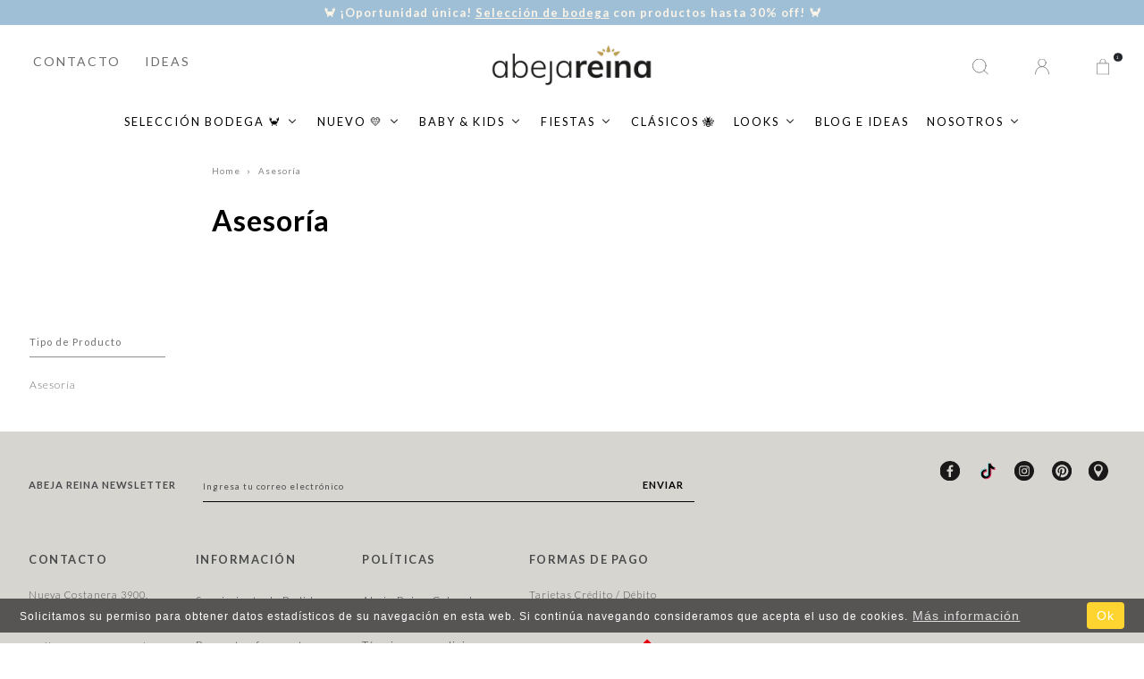

--- FILE ---
content_type: text/html; charset=utf-8
request_url: https://abejareina.cl/collections/asesoria
body_size: 32296
content:
<!doctype html>
<!--[if lt IE 7]> <html class="no-js lt-ie9 lt-ie8 lt-ie7" lang="en"> <![endif]-->
<!--[if IE 7]> <html class="no-js lt-ie9 lt-ie8" lang="en"> <![endif]-->
<!--[if IE 8]> <html class="no-js lt-ie9" lang="en"> <![endif]-->
<!--[if IE 9 ]> <html class="ie9 no-js"> <![endif]-->
<!-- [if (gt IE 9)|!(IE)]><! -->
<html class="no-js">
  <!-- <![endif] -->
  <head>
    <meta charset="utf-8">
    <!--[if IE]> <meta http-equiv='X-UA-Compatible' content='IE=edge,chrome=1' /> <![endif]-->
    <title>
      Asesoría
      
      
       &ndash; Abeja Reina
    </title>
    
    <link rel="canonical" href="https://abejareina.cl/collections/asesoria">
    <meta name="viewport" content="width=device-width, initial-scale=1">
    
      <link rel="shortcut icon" href="//abejareina.cl/cdn/shop/files/FAVICON-01_32x32.jpg?v=1632249075" type="image/png">
    
    
    
  <meta property="og:title" content="Asesoría" />
  <meta property="og:type" content="website" />


<meta property="og:url" content="https://abejareina.cl/collections/asesoria" />
<meta property="og:site_name" content="Abeja Reina" /><meta property="og:site_name" content="Abeja Reina">
<meta property="og:url" content="https://abejareina.cl/collections/asesoria">
<meta property="og:title" content="Asesoría">
<meta property="og:type" content="product.group">
<meta property="og:description" content="Abeja Reina es una marca de productos hechos a mano, que nace a raíz de nuestro interés como arquitectas en compartir nuestra vocación por las manualidades. ¡Encontrarás toda el mobiliario y decoración infantil para tu hogar y celebraciones que necesitas!">

<meta name="twitter:card" content="summary_large_image">
<meta name="twitter:title" content="Asesoría">
<meta name="twitter:description" content="Abeja Reina es una marca de productos hechos a mano, que nace a raíz de nuestro interés como arquitectas en compartir nuestra vocación por las manualidades. ¡Encontrarás toda el mobiliario y decoración infantil para tu hogar y celebraciones que necesitas!">

    
 


    <script>window.performance && window.performance.mark && window.performance.mark('shopify.content_for_header.start');</script><meta name="google-site-verification" content="2tgX_PjIw099lZy2YADAkjQjEtgJnCLQXwbBkbl8HvA">
<meta id="shopify-digital-wallet" name="shopify-digital-wallet" content="/9018776/digital_wallets/dialog">
<link rel="alternate" type="application/atom+xml" title="Feed" href="/collections/asesoria.atom" />
<link rel="alternate" type="application/json+oembed" href="https://abejareina.cl/collections/asesoria.oembed">
<script async="async" src="/checkouts/internal/preloads.js?locale=es-CL"></script>
<script id="shopify-features" type="application/json">{"accessToken":"cbf21a5d7df5803df40c8c02e6998284","betas":["rich-media-storefront-analytics"],"domain":"abejareina.cl","predictiveSearch":true,"shopId":9018776,"locale":"es"}</script>
<script>var Shopify = Shopify || {};
Shopify.shop = "abejareina.myshopify.com";
Shopify.locale = "es";
Shopify.currency = {"active":"CLP","rate":"1.0"};
Shopify.country = "CL";
Shopify.theme = {"name":"Copia de Lab51_11 enero","id":126021795907,"schema_name":null,"schema_version":null,"theme_store_id":null,"role":"main"};
Shopify.theme.handle = "null";
Shopify.theme.style = {"id":null,"handle":null};
Shopify.cdnHost = "abejareina.cl/cdn";
Shopify.routes = Shopify.routes || {};
Shopify.routes.root = "/";</script>
<script type="module">!function(o){(o.Shopify=o.Shopify||{}).modules=!0}(window);</script>
<script>!function(o){function n(){var o=[];function n(){o.push(Array.prototype.slice.apply(arguments))}return n.q=o,n}var t=o.Shopify=o.Shopify||{};t.loadFeatures=n(),t.autoloadFeatures=n()}(window);</script>
<script id="shop-js-analytics" type="application/json">{"pageType":"collection"}</script>
<script defer="defer" async type="module" src="//abejareina.cl/cdn/shopifycloud/shop-js/modules/v2/client.init-shop-cart-sync_2Gr3Q33f.es.esm.js"></script>
<script defer="defer" async type="module" src="//abejareina.cl/cdn/shopifycloud/shop-js/modules/v2/chunk.common_noJfOIa7.esm.js"></script>
<script defer="defer" async type="module" src="//abejareina.cl/cdn/shopifycloud/shop-js/modules/v2/chunk.modal_Deo2FJQo.esm.js"></script>
<script type="module">
  await import("//abejareina.cl/cdn/shopifycloud/shop-js/modules/v2/client.init-shop-cart-sync_2Gr3Q33f.es.esm.js");
await import("//abejareina.cl/cdn/shopifycloud/shop-js/modules/v2/chunk.common_noJfOIa7.esm.js");
await import("//abejareina.cl/cdn/shopifycloud/shop-js/modules/v2/chunk.modal_Deo2FJQo.esm.js");

  window.Shopify.SignInWithShop?.initShopCartSync?.({"fedCMEnabled":true,"windoidEnabled":true});

</script>
<script>(function() {
  var isLoaded = false;
  function asyncLoad() {
    if (isLoaded) return;
    isLoaded = true;
    var urls = ["https:\/\/chimpstatic.com\/mcjs-connected\/js\/users\/022629816b44db22f774a7592\/7e896b6d470f7fbac42e58253.js?shop=abejareina.myshopify.com","https:\/\/shopiapps.in\/imageagram\/insta_widget\/widget_script.php?shop=abejareina.myshopify.com","https:\/\/chimpstatic.com\/mcjs-connected\/js\/users\/022629816b44db22f774a7592\/14499ec18cdf2e76fc130e2f3.js?shop=abejareina.myshopify.com","https:\/\/gcc.metizapps.com\/assets\/js\/app.js?shop=abejareina.myshopify.com","https:\/\/cdn.nfcube.com\/67694e4f372aa1a38cfdf497838161e9.js?shop=abejareina.myshopify.com","https:\/\/cdn.crazyrocket.io\/widget\/scripts\/crazyrocket.start-cdn.js?id=635ac7d17ab4271a70899cd2\u0026shop=abejareina.myshopify.com"];
    for (var i = 0; i < urls.length; i++) {
      var s = document.createElement('script');
      s.type = 'text/javascript';
      s.async = true;
      s.src = urls[i];
      var x = document.getElementsByTagName('script')[0];
      x.parentNode.insertBefore(s, x);
    }
  };
  if(window.attachEvent) {
    window.attachEvent('onload', asyncLoad);
  } else {
    window.addEventListener('load', asyncLoad, false);
  }
})();</script>
<script id="__st">var __st={"a":9018776,"offset":-10800,"reqid":"538ceb00-081e-4d27-8cbd-e329191d5060-1769126383","pageurl":"abejareina.cl\/collections\/asesoria","u":"7734e0aecf75","p":"collection","rtyp":"collection","rid":269981974595};</script>
<script>window.ShopifyPaypalV4VisibilityTracking = true;</script>
<script id="captcha-bootstrap">!function(){'use strict';const t='contact',e='account',n='new_comment',o=[[t,t],['blogs',n],['comments',n],[t,'customer']],c=[[e,'customer_login'],[e,'guest_login'],[e,'recover_customer_password'],[e,'create_customer']],r=t=>t.map((([t,e])=>`form[action*='/${t}']:not([data-nocaptcha='true']) input[name='form_type'][value='${e}']`)).join(','),a=t=>()=>t?[...document.querySelectorAll(t)].map((t=>t.form)):[];function s(){const t=[...o],e=r(t);return a(e)}const i='password',u='form_key',d=['recaptcha-v3-token','g-recaptcha-response','h-captcha-response',i],f=()=>{try{return window.sessionStorage}catch{return}},m='__shopify_v',_=t=>t.elements[u];function p(t,e,n=!1){try{const o=window.sessionStorage,c=JSON.parse(o.getItem(e)),{data:r}=function(t){const{data:e,action:n}=t;return t[m]||n?{data:e,action:n}:{data:t,action:n}}(c);for(const[e,n]of Object.entries(r))t.elements[e]&&(t.elements[e].value=n);n&&o.removeItem(e)}catch(o){console.error('form repopulation failed',{error:o})}}const l='form_type',E='cptcha';function T(t){t.dataset[E]=!0}const w=window,h=w.document,L='Shopify',v='ce_forms',y='captcha';let A=!1;((t,e)=>{const n=(g='f06e6c50-85a8-45c8-87d0-21a2b65856fe',I='https://cdn.shopify.com/shopifycloud/storefront-forms-hcaptcha/ce_storefront_forms_captcha_hcaptcha.v1.5.2.iife.js',D={infoText:'Protegido por hCaptcha',privacyText:'Privacidad',termsText:'Términos'},(t,e,n)=>{const o=w[L][v],c=o.bindForm;if(c)return c(t,g,e,D).then(n);var r;o.q.push([[t,g,e,D],n]),r=I,A||(h.body.append(Object.assign(h.createElement('script'),{id:'captcha-provider',async:!0,src:r})),A=!0)});var g,I,D;w[L]=w[L]||{},w[L][v]=w[L][v]||{},w[L][v].q=[],w[L][y]=w[L][y]||{},w[L][y].protect=function(t,e){n(t,void 0,e),T(t)},Object.freeze(w[L][y]),function(t,e,n,w,h,L){const[v,y,A,g]=function(t,e,n){const i=e?o:[],u=t?c:[],d=[...i,...u],f=r(d),m=r(i),_=r(d.filter((([t,e])=>n.includes(e))));return[a(f),a(m),a(_),s()]}(w,h,L),I=t=>{const e=t.target;return e instanceof HTMLFormElement?e:e&&e.form},D=t=>v().includes(t);t.addEventListener('submit',(t=>{const e=I(t);if(!e)return;const n=D(e)&&!e.dataset.hcaptchaBound&&!e.dataset.recaptchaBound,o=_(e),c=g().includes(e)&&(!o||!o.value);(n||c)&&t.preventDefault(),c&&!n&&(function(t){try{if(!f())return;!function(t){const e=f();if(!e)return;const n=_(t);if(!n)return;const o=n.value;o&&e.removeItem(o)}(t);const e=Array.from(Array(32),(()=>Math.random().toString(36)[2])).join('');!function(t,e){_(t)||t.append(Object.assign(document.createElement('input'),{type:'hidden',name:u})),t.elements[u].value=e}(t,e),function(t,e){const n=f();if(!n)return;const o=[...t.querySelectorAll(`input[type='${i}']`)].map((({name:t})=>t)),c=[...d,...o],r={};for(const[a,s]of new FormData(t).entries())c.includes(a)||(r[a]=s);n.setItem(e,JSON.stringify({[m]:1,action:t.action,data:r}))}(t,e)}catch(e){console.error('failed to persist form',e)}}(e),e.submit())}));const S=(t,e)=>{t&&!t.dataset[E]&&(n(t,e.some((e=>e===t))),T(t))};for(const o of['focusin','change'])t.addEventListener(o,(t=>{const e=I(t);D(e)&&S(e,y())}));const B=e.get('form_key'),M=e.get(l),P=B&&M;t.addEventListener('DOMContentLoaded',(()=>{const t=y();if(P)for(const e of t)e.elements[l].value===M&&p(e,B);[...new Set([...A(),...v().filter((t=>'true'===t.dataset.shopifyCaptcha))])].forEach((e=>S(e,t)))}))}(h,new URLSearchParams(w.location.search),n,t,e,['guest_login'])})(!0,!0)}();</script>
<script integrity="sha256-4kQ18oKyAcykRKYeNunJcIwy7WH5gtpwJnB7kiuLZ1E=" data-source-attribution="shopify.loadfeatures" defer="defer" src="//abejareina.cl/cdn/shopifycloud/storefront/assets/storefront/load_feature-a0a9edcb.js" crossorigin="anonymous"></script>
<script data-source-attribution="shopify.dynamic_checkout.dynamic.init">var Shopify=Shopify||{};Shopify.PaymentButton=Shopify.PaymentButton||{isStorefrontPortableWallets:!0,init:function(){window.Shopify.PaymentButton.init=function(){};var t=document.createElement("script");t.src="https://abejareina.cl/cdn/shopifycloud/portable-wallets/latest/portable-wallets.es.js",t.type="module",document.head.appendChild(t)}};
</script>
<script data-source-attribution="shopify.dynamic_checkout.buyer_consent">
  function portableWalletsHideBuyerConsent(e){var t=document.getElementById("shopify-buyer-consent"),n=document.getElementById("shopify-subscription-policy-button");t&&n&&(t.classList.add("hidden"),t.setAttribute("aria-hidden","true"),n.removeEventListener("click",e))}function portableWalletsShowBuyerConsent(e){var t=document.getElementById("shopify-buyer-consent"),n=document.getElementById("shopify-subscription-policy-button");t&&n&&(t.classList.remove("hidden"),t.removeAttribute("aria-hidden"),n.addEventListener("click",e))}window.Shopify?.PaymentButton&&(window.Shopify.PaymentButton.hideBuyerConsent=portableWalletsHideBuyerConsent,window.Shopify.PaymentButton.showBuyerConsent=portableWalletsShowBuyerConsent);
</script>
<script data-source-attribution="shopify.dynamic_checkout.cart.bootstrap">document.addEventListener("DOMContentLoaded",(function(){function t(){return document.querySelector("shopify-accelerated-checkout-cart, shopify-accelerated-checkout")}if(t())Shopify.PaymentButton.init();else{new MutationObserver((function(e,n){t()&&(Shopify.PaymentButton.init(),n.disconnect())})).observe(document.body,{childList:!0,subtree:!0})}}));
</script>

<script>window.performance && window.performance.mark && window.performance.mark('shopify.content_for_header.end');</script>
    <link href="//abejareina.cl/cdn/shop/t/21/assets/reset.css?v=36259291366632819251704979037" rel="stylesheet" type="text/css" media="all" />
    <link href="//abejareina.cl/cdn/shop/t/21/assets/style.css?v=145823365307549040321711994806" rel="stylesheet" type="text/css" media="all" />
    <link rel="stylesheet" type="text/css" href="//abejareina.cl/cdn/shop/t/21/assets/lab-grid.css?v=93336134674168189751704979037">
    <link rel="stylesheet" type="text/css" href="//abejareina.cl/cdn/shop/t/21/assets/customer.css?v=178074472218167292381704979037">

    <link rel="preconnect" href="https://fonts.googleapis.com">
    <link rel="preconnect" href="https://fonts.gstatic.com" crossorigin>
    <link
      href="https://fonts.googleapis.com/css2?family=Lato:ital,wght@0,300;0,400;0,700;0,900;1,300;1,400;1,700&family=Ibarra+Real+Nova&display=swap"
      rel="stylesheet"
    >

    <link
      rel="stylesheet"
      href="https://use.fontawesome.com/releases/v5.7.0/css/all.css"
      integrity="sha384-lZN37f5QGtY3VHgisS14W3ExzMWZxybE1SJSEsQp9S+oqd12jhcu+A56Ebc1zFSJ"
      crossorigin="anonymous"
    >
    <script src="//abejareina.cl/cdn/shopifycloud/storefront/assets/themes_support/shopify_common-5f594365.js" type="text/javascript"></script>
    
    <!-- Additional Shopify helpers that will likely be added to the global shopify_common.js some day soon. -->
    <script src="//abejareina.cl/cdn/shop/t/21/assets/shopify_common.js?v=14298614452551288571704979037" type="text/javascript"></script>
    <script src="//abejareina.cl/cdn/shopifycloud/storefront/assets/themes_support/option_selection-b017cd28.js" type="text/javascript"></script>
    <script src="https://ajax.googleapis.com/ajax/libs/jquery/1.12.4/jquery.min.js"></script>
    <script src="https://ajax.googleapis.com/ajax/libs/jqueryui/1.12.1/jquery-ui.min.js"></script>
    <script>
      jQuery('html').removeClass('no-js').addClass('js');
    </script>
    <script src="//abejareina.cl/cdn/shopifycloud/storefront/assets/themes_support/api.jquery-7ab1a3a4.js" type="text/javascript"></script>
    <script
      type="text/javascript"
      src="https://cdnjs.cloudflare.com/ajax/libs/shopify-cartjs/0.4.1/cart.min.js"
    ></script>
    <script
      type="text/javascript"
      src="https://cdnjs.cloudflare.com/ajax/libs/shopify-cartjs/0.4.1/rivets-cart.min.js"
    ></script>
    <link rel="stylesheet" type="text/css" href="//cdn.jsdelivr.net/npm/slick-carousel@1.8.1/slick/slick.css">
    <script type="text/javascript" src="//cdn.jsdelivr.net/npm/slick-carousel@1.8.1/slick/slick.min.js"></script>
    <div id="shopify-section-filter-menu-settings" class="shopify-section"><style type="text/css">
      /*  Filter Menu Color and Image Section CSS */</style>
    <link href="//abejareina.cl/cdn/shop/t/21/assets/filter-menu.scss.css?v=3631335019385262291704979723" rel="stylesheet" type="text/css" media="all" />
    <script src="//abejareina.cl/cdn/shop/t/21/assets/filter-menu.js?v=148211231904537294891704979037" type="text/javascript"></script>
  

</div>
    <!-- DOOFINDER-SHOPIFY -->
    
    <!-- /DOOFINDER-SHOPIFY -->
    <!-- DOOFINDER-SHOPIFY -->
    
    <!-- /DOOFINDER-SHOPIFY -->
    <meta name="google-site-verification" content="s-X3-JaMwm7DJr-vn8XcawN3-92RwHmf7vQBKC7316M">
  <!-- BEGIN app block: shopify://apps/buddha-mega-menu-navigation/blocks/megamenu/dbb4ce56-bf86-4830-9b3d-16efbef51c6f -->
<script>
        var productImageAndPrice = [],
            collectionImages = [],
            articleImages = [],
            mmLivIcons = true,
            mmFlipClock = false,
            mmFixesUseJquery = false,
            mmNumMMI = 8,
            mmSchemaTranslation = {},
            mmMenuStrings =  {"menuStrings":{"default":{"SELECCIÓN BODEGA 🦀":"SELECCIÓN BODEGA 🦀","Descuentos":"Descuentos","10%":"10%","20%":"20%","30%":"30%","15%":"15%","Categorías":"Categorías","JUGUETES":"JUGUETES","COJINES":"COJINES","ACCESORIOS CUNA":"ACCESORIOS CUNA","ACCESORIOS MUDADOR":"ACCESORIOS MUDADOR","DECORACIÓN":"DECORACIÓN","BESTSELLERS":"BESTSELLERS","TODO":"TODO","¡LAST CHANCE!":"¡LAST CHANCE!","NUEVO 💛":"NUEVO 💛","FIESTAS":"FIESTAS","Saquitos Lavanda":"Saquitos Lavanda","Velas Largas":"Velas Largas","Mini Velas en Portavelas":"Mini Velas en Portavelas","Cruces Santa Gres":"Cruces Santa Gres","Cuadros Cruces":"Cuadros Cruces","Figuras Aromáticas":"Figuras Aromáticas","Rosarios":"Rosarios","BABY":"BABY","Animales de Madera":"Animales de Madera","Rodantes de Madera":"Rodantes de Madera","Balancines Caballito":"Balancines Caballito","Arboles de Madera":"Arboles de Madera","BABY & KIDS":"BABY & KIDS","Blanquería":"Blanquería","Mantas":"Mantas","Playmats":"Playmats","Velos ó Doseles":"Velos ó Doseles","Protector de cuna":"Protector de cuna","Cojines":"Cojines","Colchonetas Flotar":"Colchonetas Flotar","Cojines Cilindro":"Cojines Cilindro","Cojines Vuelos":"Cojines Vuelos","Cojines Soñar":"Cojines Soñar","Cojines Figura Lino":"Cojines Figura Lino","Cojines Nudos":"Cojines Nudos","Cojines Pliegues":"Cojines Pliegues","Fundas":"Fundas","Decoración":"Decoración","Banderolas Letras":"Banderolas Letras","Cuadros Flores Secas":"Cuadros Flores Secas","Letras de Madera":"Letras de Madera","Mimbre":"Mimbre","Perchas":"Perchas","Repisas & Libreros":"Repisas & Libreros","Textiles educativos":"Textiles educativos","Velos ó doseles":"Velos ó doseles","Juguetes y Estimulación":"Juguetes y Estimulación","Amigurumis":"Amigurumis","Cascabeles":"Cascabeles","Gimnasio de Madera":"Gimnasio de Madera","Playmats ":"Playmats ","Juguetes de madera":"Juguetes de madera","Juegos de Roles":"Juegos de Roles","Rollos de papel":"Rollos de papel","Accesorios de Mudador":"Accesorios de Mudador","Bolsas Multiuso":"Bolsas Multiuso","Fragancias":"Fragancias","Canastos Acolchados":"Canastos Acolchados","Cuneros":"Cuneros","Mudadores Anatómicos":"Mudadores Anatómicos","Mudadores Portátiles":"Mudadores Portátiles","Neceseres":"Neceseres","Pañaleras":"Pañaleras","Mobiliario Infantil":"Mobiliario Infantil","Baúles":"Baúles","Cunas & Moisés":"Cunas & Moisés","Cómodas & Mudadores":"Cómodas & Mudadores","Mesas y sillas":"Mesas y sillas","Organizadores":"Organizadores","Papeles Murales":"Papeles Murales","Animales":"Animales","Dibujos":"Dibujos","Espaciales":"Espaciales","Florales":"Florales","Mapas":"Mapas","Texturas":"Texturas","Colecciones":"Colecciones","Bruma":"Bruma","Pradera":"Pradera","Bosque":"Bosque","Funghi":"Funghi","Flora":"Flora","Vuelta a Clases":"Vuelta a Clases","Giftcards":"Giftcards","Giftcard":"Giftcard","Categorías ":"Categorías ","Banderolas":"Banderolas","Caminos de Mesa":"Caminos de Mesa","Guirnaldas Flecos":"Guirnaldas Flecos","Nidos y Pompones":"Nidos y Pompones","Remolinos":"Remolinos","Complementos":"Complementos","Cirios Bautismales":"Cirios Bautismales","Coronas Lino":"Coronas Lino","Recuerdos y Regalos":"Recuerdos y Regalos","Bolsitas Lino":"Bolsitas Lino","Denarios":"Denarios","Cruces Madera Nativa":"Cruces Madera Nativa","Mini Velas con Portavelas":"Mini Velas con Portavelas","Pulseras":"Pulseras","Saquitos de Lavanda":"Saquitos de Lavanda","Regalos":"Regalos","Cuneros Santa Gres":"Cuneros Santa Gres","Colección Virgencita":"Colección Virgencita","Espíritu Santo":"Espíritu Santo","Colección Angelito Celeste":"Colección Angelito Celeste","Colección Angelito Gris":"Colección Angelito Gris","Colección Botánica":"Colección Botánica","Colección Espíritu Santo":"Colección Espíritu Santo","Colección Floral":"Colección Floral","Colección San Fco de Asís":"Colección San Fco de Asís","Colección Primavera":"Colección Primavera","Colección Sagrado Corazón":"Colección Sagrado Corazón","Colección Silver Star":"Colección Silver Star","CLÁSICOS  🐝":"CLÁSICOS  🐝","LOOKS":"LOOKS","Styled by you":"Styled by you","Look pieza Oli":"Look pieza Oli","Look pieza Fran H.":"Look pieza Fran H.","Dormitorios":"Dormitorios","Look Maullín Floral":"Look Maullín Floral","Maullín Pradera":"Maullín Pradera","Look Niñita - by FGI Interiorismo":"Look Niñita - by FGI Interiorismo","Look Bebé - by FGI Interiorismo":"Look Bebé - by FGI Interiorismo","Look pieza María by RT STudio":"Look pieza María by RT STudio","Rincones de Lectura":"Rincones de Lectura","Look Elena":"Look Elena","Look Maullín":"Look Maullín","Look Funghi":"Look Funghi","Salitas de Juego":"Salitas de Juego","Look Salita Nietos by Francisca Goycolea":"Look Salita Nietos by Francisca Goycolea","Look Salita de Juegos - Maullín":"Look Salita de Juegos - Maullín","Look Rincón Manualidades - Maullín":"Look Rincón Manualidades - Maullín","BLOG E IDEAS":"BLOG E IDEAS","NOSOTROS":"NOSOTROS","Ruta de oficios":"Ruta de oficios","Somos":"Somos","Manifiesto":"Manifiesto","Nuestra historia":"Nuestra historia","Blog e Ideas":"Blog e Ideas"}},"additional":{"default":{"Add to cart":"Add to cart","Sold out":"Sold out","JUST ADDED TO YOUR CART":"JUST ADDED TO YOUR CART","OUT OF STOCK":"OUT OF STOCK","View Cart":"View Cart","NEW":"NEW","SALE":"SALE","HOT":"HOT"}}} ,
            mmShopLocale = "es",
            mmShopLocaleCollectionsRoute = "/collections",
            mmSchemaDesignJSON = [{"action":"menu-select","value":"mm-automatic"},{"action":"design","setting":"vertical_addtocart_enable","value":false},{"action":"design","setting":"addtocart_background_hover_color","value":"#0da19a"},{"action":"design","setting":"link_hover_color","value":"#e2b12a"},{"action":"design","setting":"price_color","value":"#000000"},{"action":"design","setting":"font_family","value":"Lato"},{"action":"design","setting":"main_menu_item_size_OuQ72","value":"1141px"},{"action":"design","setting":"main_menu_item_columns_OuQ72","value":"6","type":"tabbed"},{"action":"design","setting":"vertical_price_color","value":"#000000"},{"action":"design","setting":"vertical_text_color","value":"#000000"},{"action":"design","setting":"vertical_background_color","value":"#ffffff"},{"action":"design","setting":"vertical_font_family","value":"Lato"},{"action":"design","setting":"main_menu_item_columns_BhAHc","value":"5","type":"tabbed"},{"action":"design","setting":"main_menu_item_columns_LLelL","value":"4","type":"tabbed"},{"action":"design","setting":"vertical_contact_left_alt_color","value":"#333333"},{"action":"design","setting":"vertical_contact_right_btn_bg_color","value":"#333333"},{"action":"design","setting":"vertical_addtocart_background_color","value":"#333333"},{"action":"design","setting":"vertical_countdown_color","value":"#ffffff"},{"action":"design","setting":"vertical_addtocart_text_color","value":"#ffffff"},{"action":"design","setting":"vertical_contact_right_btn_text_color","value":"#ffffff"},{"action":"design","setting":"vertical_font_size","value":"13px"},{"action":"design","setting":"countdown_color","value":"#ffffff"},{"action":"design","setting":"addtocart_text_hover_color","value":"#ffffff"},{"action":"design","setting":"addtocart_background_color","value":"#ffffff"},{"action":"design","setting":"addtocart_text_color","value":"#333333"},{"action":"design","setting":"contact_left_text_color","value":"#f1f1f0"},{"action":"design","setting":"contact_left_alt_color","value":"#CCCCCC"},{"action":"design","setting":"contact_left_bg_color","value":"#3A3A3A"},{"action":"design","setting":"contact_right_btn_bg_color","value":"#3A3A3A"},{"action":"design","setting":"contact_right_btn_text_color","value":"#ffffff"},{"action":"design","setting":"background_color","value":"#ffffff"},{"action":"design","setting":"background_hover_color","value":"#f9f9f9"},{"action":"design","setting":"text_color","value":"#222222"},{"action":"design","setting":"font_size","value":"13px"},{"action":"design","setting":"vertical_link_hover_color","value":"#b94848"},{"action":"design","setting":"vertical_countdown_background_color","value":"#333333"},{"action":"design","setting":"addtocart_enable","value":false},{"action":"design","setting":"countdown_background_color","value":"#333333"}],
            mmDomChangeSkipUl = "",
            buddhaMegaMenuShop = "abejareina.myshopify.com",
            mmWireframeCompression = "0",
            mmExtensionAssetUrl = "https://cdn.shopify.com/extensions/019abe06-4a3f-7763-88da-170e1b54169b/mega-menu-151/assets/";var bestSellersHTML = '';var newestProductsHTML = '';var buddhaLivIcons={"lightning.svg":"<svg version=\"1.1\" xmlns=\"http:\/\/www.w3.org\/2000\/svg\" xmlns:xlink=\"http:\/\/www.w3.org\/1999\/xlink\" viewBox=\"0 0 60 60\" xml:space=\"preserve\" data-animoptions=\"{'duration':'0.1', 'repeat':'4', 'repeatDelay':'0.1'}\">\n\t<g class=\"lievo-main\">\n\t\t<g class=\"lievo-common\">\n\t\t\t<polygon class=\"lievo-altstroke\" fill=\"#FDE3A7\" stroke=\"#F9BF3B\" stroke-width=\"2\" stroke-linecap=\"square\" stroke-miterlimit=\"10\" points=\"33,11 29,27 41,27 27,49 31,33 19,33\" data-animdata=\"\n\t\t\t\t{\n\t\t\t\t\t'steps':[\n\t\t\t\t\t\t{\n\t\t\t\t\t\t\t'duration':'1',\n\t\t\t\t\t\t\t'position':'0',\n\t\t\t\t\t\t\t'vars':{\n\t\t\t\t\t\t\t\t'opacity':'0'\n\t\t\t\t\t\t\t}\n\t\t\t\t\t\t},\n\t\t\t\t\t\t{\n\t\t\t\t\t\t\t'duration':'1',\n\t\t\t\t\t\t\t'position':'+=1',\n\t\t\t\t\t\t\t'vars':{\n\t\t\t\t\t\t\t\t'opacity':'1'\n\t\t\t\t\t\t\t}\n\t\t\t\t\t\t}\n\t\t\t\t\t]\n\t\t\t\t}\n\t\t\t\"\/>\n\t\t<\/g>\n\t<\/g>\n<\/svg>","label-new.svg":"<svg version=\"1.1\" xmlns=\"http:\/\/www.w3.org\/2000\/svg\" xmlns:xlink=\"http:\/\/www.w3.org\/1999\/xlink\" viewBox=\"0 0 60 60\" xml:space=\"preserve\" data-animoptions=\"{'duration':'1.5', 'repeat':'0', 'repeatDelay':'0.5'}\">\n\t<g class=\"lievo-main\">\n\t\t<g class=\"lievo-common\">\n\t\t\t<path fill=\"#F75C4C\" stroke=\"#D73C2C\" stroke-width=\"2\" stroke-linecap=\"square\" stroke-miterlimit=\"10\" d=\"M30,17h22c1.66,0,3,1.34,3,3v22c0,1.66-1.34,3-3,3H8c-1.66,0-3-1.34-3-3V20c0-1.66,1.34-3,3-3H30z\"\/>\n\n\t\t\t<g data-animdata=\"\n\t\t\t\t{\n\t\t\t\t\t'steps':[\n\t\t\t\t\t\t{\n\t\t\t\t\t\t\t'duration':'1',\n\t\t\t\t\t\t\t'position':'0',\n\t\t\t\t\t\t\t'vars':{\n\t\t\t\t\t\t\t\t'scaleX':'0',\n\t\t\t\t\t\t\t\t'opacity':'0',\n\t\t\t\t\t\t\t\t'transformOrigin':'center center'\n\t\t\t\t\t\t\t}\n\t\t\t\t\t\t},\n\t\t\t\t\t\t{\n\t\t\t\t\t\t\t'duration':'0',\n\t\t\t\t\t\t\t'vars':{\n\t\t\t\t\t\t\t\t'scaleX':'0.8',\n\t\t\t\t\t\t\t\t'scaleY':'0.8'\n\t\t\t\t\t\t\t}\n\t\t\t\t\t\t},\n\t\t\t\t\t\t{\n\t\t\t\t\t\t\t'duration':'1',\n\t\t\t\t\t\t\t'position':'+=1',\n\t\t\t\t\t\t\t'vars':{\n\t\t\t\t\t\t\t\t'opacity':'1',\n\t\t\t\t\t\t\t\t'scaleX':'1.1',\n\t\t\t\t\t\t\t\t'scaleY':'1.1'\n\t\t\t\t\t\t\t}\n\t\t\t\t\t\t},\n\t\t\t\t\t\t{\n\t\t\t\t\t\t\t'duration':'0.3',\n\t\t\t\t\t\t\t'vars':{\n\t\t\t\t\t\t\t\t'scaleX':'1',\n\t\t\t\t\t\t\t\t'scaleY':'1'\n\t\t\t\t\t\t\t}\n\t\t\t\t\t\t}\n\t\t\t\t\t]\n\t\t\t\t}\n\t\t\t\">\n\t\t\t\t<line class=\"lievo-altstroke lievo-solidbg lievo-savelinecap\" fill=\"none\" stroke=\"#FFFFFF\" stroke-width=\"2\" stroke-linecap=\"round\" stroke-linejoin=\"round\" stroke-miterlimit=\"10\" x1=\"11\" y1=\"25\" x2=\"19\" y2=\"37\"\/>\n\t\t\t\t<line class=\"lievo-altstroke lievo-solidbg\" fill=\"none\" stroke=\"#FFFFFF\" stroke-width=\"2\" stroke-linecap=\"round\" stroke-linejoin=\"round\" stroke-miterlimit=\"10\" x1=\"11\" y1=\"25\" x2=\"11\" y2=\"37\"\/>\n\t\t\t\t<line class=\"lievo-altstroke lievo-solidbg\" fill=\"none\" stroke=\"#FFFFFF\" stroke-width=\"2\" stroke-linecap=\"round\" stroke-linejoin=\"round\" stroke-miterlimit=\"10\" x1=\"19\" y1=\"25\" x2=\"19\" y2=\"37\"\/>\n\t\t\t<\/g>\n\n\t\t\t<g data-animdata=\"\n\t\t\t\t{\n\t\t\t\t\t'steps':[\n\t\t\t\t\t\t{\n\t\t\t\t\t\t\t'duration':'1',\n\t\t\t\t\t\t\t'position':'0.5',\n\t\t\t\t\t\t\t'vars':{\n\t\t\t\t\t\t\t\t'scaleX':'0',\n\t\t\t\t\t\t\t\t'opacity':'0',\n\t\t\t\t\t\t\t\t'transformOrigin':'center center'\n\t\t\t\t\t\t\t}\n\t\t\t\t\t\t},\n\t\t\t\t\t\t{\n\t\t\t\t\t\t\t'duration':'0',\n\t\t\t\t\t\t\t'vars':{\n\t\t\t\t\t\t\t\t'scaleX':'0.8',\n\t\t\t\t\t\t\t\t'scaleY':'0.8'\n\t\t\t\t\t\t\t}\n\t\t\t\t\t\t},\n\t\t\t\t\t\t{\n\t\t\t\t\t\t\t'duration':'1',\n\t\t\t\t\t\t\t'position':'+=1',\n\t\t\t\t\t\t\t'vars':{\n\t\t\t\t\t\t\t\t'opacity':'1',\n\t\t\t\t\t\t\t\t'scaleX':'1.1',\n\t\t\t\t\t\t\t\t'scaleY':'1.1'\n\t\t\t\t\t\t\t}\n\t\t\t\t\t\t},\n\t\t\t\t\t\t{\n\t\t\t\t\t\t\t'duration':'0.3',\n\t\t\t\t\t\t\t'vars':{\n\t\t\t\t\t\t\t\t'scaleX':'1',\n\t\t\t\t\t\t\t\t'scaleY':'1'\n\t\t\t\t\t\t\t}\n\t\t\t\t\t\t}\n\t\t\t\t\t]\n\t\t\t\t}\n\t\t\t\">\n\t\t\t\t<polyline class=\"lievo-altstroke lievo-solidbg\" fill=\"none\" stroke=\"#FFFFFF\" stroke-width=\"2\" stroke-linecap=\"round\" stroke-linejoin=\"round\" stroke-miterlimit=\"10\" points=\"\n\t\t\t\t33,25 25,25 25,37 33,37\"\/>\n\t\t\t\t<line class=\"lievo-altstroke lievo-solidbg\" fill=\"none\" stroke=\"#FFFFFF\" stroke-width=\"2\" stroke-linecap=\"round\" stroke-linejoin=\"round\" stroke-miterlimit=\"10\" x1=\"25\" y1=\"31\" x2=\"31\" y2=\"31\"\/>\n\t\t\t<\/g>\n\n\t\t\t<polyline class=\"lievo-altstroke lievo-solidbg\" fill=\"none\" stroke=\"#FFFFFF\" stroke-width=\"2\" stroke-linecap=\"round\" stroke-linejoin=\"round\" points=\"37,25 39,37 43,29 47,37 49,25\" data-animdata=\"\n\t\t\t\t{\n\t\t\t\t\t'steps':[\n\t\t\t\t\t\t{\n\t\t\t\t\t\t\t'duration':'1',\n\t\t\t\t\t\t\t'position':'1',\n\t\t\t\t\t\t\t'vars':{\n\t\t\t\t\t\t\t\t'scaleX':'0',\n\t\t\t\t\t\t\t\t'opacity':'0',\n\t\t\t\t\t\t\t\t'transformOrigin':'center center'\n\t\t\t\t\t\t\t}\n\t\t\t\t\t\t},\n\t\t\t\t\t\t{\n\t\t\t\t\t\t\t'duration':'0',\n\t\t\t\t\t\t\t'vars':{\n\t\t\t\t\t\t\t\t'scaleX':'0.8',\n\t\t\t\t\t\t\t\t'scaleY':'0.8'\n\t\t\t\t\t\t\t}\n\t\t\t\t\t\t},\n\t\t\t\t\t\t{\n\t\t\t\t\t\t\t'duration':'1',\n\t\t\t\t\t\t\t'position':'+=1',\n\t\t\t\t\t\t\t'vars':{\n\t\t\t\t\t\t\t\t'opacity':'1',\n\t\t\t\t\t\t\t\t'scaleX':'1.1',\n\t\t\t\t\t\t\t\t'scaleY':'1.1'\n\t\t\t\t\t\t\t}\n\t\t\t\t\t\t},\n\t\t\t\t\t\t{\n\t\t\t\t\t\t\t'duration':'0.3',\n\t\t\t\t\t\t\t'vars':{\n\t\t\t\t\t\t\t\t'scaleX':'1',\n\t\t\t\t\t\t\t\t'scaleY':'1'\n\t\t\t\t\t\t\t}\n\t\t\t\t\t\t}\n\t\t\t\t\t]\n\t\t\t\t}\n\t\t\t\"\/>\n\t\t<\/g>\n\t<\/g>\n<\/svg>\n"};/* get link lists api */
        var linkLists={"main-menu" : {"title":"Menú", "items":["/collections/nuevo-2","/collections","/","/","/","/blogs/news","/pages/about-us",]},"footer" : {"title":"Footer", "items":["/search","/pages/preguntas-frecuentes","/pages/manutencion-y-cuidados","/pages/tutoriales-e-instructivos",]},"nosotros" : {"title":"Nosotros", "items":["/pages/somos","/pages/proyecto-solidario","/pages/asesorias","/blogs/news","/pages/contacto",]},"polticas" : {"title":"Políticas", "items":["https://abejareina.cl/pages/politicas-cyberdays-abeja-reina","/pages/politicas-de-privacidad","/pages/terminos-y-condiciones-generales",]},"informacion" : {"title":"Información", "items":["/pages/seguimiento-de-orden","https://abejareina.cl/pages/tutoriales-e-instructivos","/pages/preguntas-frecuentes","/pages/entrega","/pages/devoluciones-y-cambio-de-productos","/pages/somos-alt","/blogs/news",]},"gift-wrapping" : {"title":"Gift Wrapping", "items":["/products/envolver-todo-en-1-solo-regalo",]},"gift-wrapping-2" : {"title":"Gift Wrapping 2", "items":["/products/envolver-todos-los-regalos-por-separado",]},"customer-account-main-menu" : {"title":"Menú principal de la cuenta de cliente", "items":["/","https://shopify.com/9018776/account/orders?locale=es&amp;region_country=CL",]},};/*ENDPARSE*/

        

        /* set product prices *//* get the collection images */collectionImages['283271299139'] = ['//abejareina.cl/cdn/shop/collections/26_06_Empezo_SALE-30.png?v=1768921594&width=240', 0.8724179829890644];collectionImages['291174350915'] = ['//abejareina.cl/cdn/shop/collections/Portada_Colecciones_Color_Sale-27.png?v=1768921810&width=240', 0.8724179829890644];collectionImages['283271397443'] = ['//abejareina.cl/cdn/shop/collections/26_06_Empezo_SALE-29.png?v=1768921877&width=240', 0.8724179829890644];collectionImages['291174318147'] = ['//abejareina.cl/cdn/shop/collections/Portada_Colecciones_Color_Sale-26.png?v=1768921723&width=240', 0.8724179829890644];collectionImages['283271266371'] = ['//abejareina.cl/cdn/shop/collections/26_06_Empezo_SALE-26.png?v=1768922717&width=240', 0.8724179829890644];collectionImages['282384269379'] = ['//abejareina.cl/cdn/shop/collections/Cyber_Descuentos_Categorias-04.png?v=1768922634&width=240', 0.8724179829890644];collectionImages['291184083011'] = ['//abejareina.cl/cdn/shop/collections/Portada_Colecciones_Color_Sale-05.png?v=1768922845&width=240', 0.8724179829890644];collectionImages['282381582403'] = ['//abejareina.cl/cdn/shop/collections/Cyber_Descuentos_Categorias-03.png?v=1768922789&width=240', 0.8724179829890644];collectionImages['282381746243'] = ['//abejareina.cl/cdn/shop/collections/Cyber_Descuentos_Categorias-02.png?v=1768922902&width=240', 0.8724179829890644];collectionImages['291174449219'] = ['//abejareina.cl/cdn/shop/collections/Portada_Colecciones_Color_Sale-31.png?v=1768923083&width=240', 0.8724179829890644];collectionImages['287614959683'] = ['//abejareina.cl/cdn/shop/collections/Blackdays2024_Descuentos_Categorias-32.png?v=1768921997&width=240', 0.8724179829890644];collectionImages['291174383683'] = ['//abejareina.cl/cdn/shop/collections/Portada_Colecciones_Color_Sale-28.png?v=1768922348&width=240', 0.8724179829890644];collectionImages['296853798979'] = ['//abejareina.cl/cdn/shop/collections/WEB_EspirituSanto_SaquitoLavanda_3.png?v=1759149201&width=240', 1.0];collectionImages['296854880323'] = ['//abejareina.cl/cdn/shop/collections/WEB_Espiritu_Santo_Vela_Larga_4.png?v=1759152319&width=240', 1.0];collectionImages['296863596611'] = ['//abejareina.cl/cdn/shop/collections/WEB_Virgencita_PackVelasx6_2.png?v=1759174761&width=240', 1.0];collectionImages['293760434243'] = ['//abejareina.cl/cdn/shop/collections/Cruz_Espiritu_Santo_-_2.png?v=1750877511&width=240', 1.0];collectionImages['269346472003'] = ['//abejareina.cl/cdn/shop/collections/CruzFloresSecas-Cruda1.png?v=1754428850&width=240', 1.0];collectionImages['296906424387'] = ['//abejareina.cl/cdn/shop/collections/WEB_Angelito_EstrellaCeramica_3.png?v=1759332044&width=240', 1.0];collectionImages['296984674371'] = ['//abejareina.cl/cdn/shop/collections/WEB_Rosario_Amarillo_1.png?v=1759434544&width=240', 1.0];collectionImages['294782828611'] = ['//abejareina.cl/cdn/shop/collections/Familias_Conejos_y_Arboles.png?v=1753717697&width=240', 1.0];collectionImages['295032225859'] = ['//abejareina.cl/cdn/shop/collections/Rodante_Animales_Trio_1500x1500_c9af1c32-3a83-46fd-8585-47417d70bd37.png?v=1754427927&width=240', 1.0];collectionImages['294818480195'] = ['//abejareina.cl/cdn/shop/collections/duo_balancines_1.jpg?v=1753821330&width=240', 0.9588182632050134];collectionImages['283897233475'] = ['//abejareina.cl/cdn/shop/collections/Portada_Coleccion_Bruma.png?v=1721433255&width=240', 0.6046626984126984];collectionImages['282440335427'] = ['//abejareina.cl/cdn/shop/collections/Portada_Coleccion_Pradera.png?v=1717532099&width=240', 0.6667459562321598];collectionImages['277950595139'] = ['//abejareina.cl/cdn/shop/collections/3.jpg?v=1702943955&width=240', 0.6046626984126984];collectionImages['276304298051'] = ['//abejareina.cl/cdn/shop/collections/COLECCION_HONGUITOS_-_RINCON_VELO_BEIGE-58.jpg?v=1701814047&width=240', 0.75];collectionImages['277784002627'] = ['//abejareina.cl/cdn/shop/collections/Flora_SalaEstar.jpg?v=1702048107&width=240', 0.5625];collectionImages['271607234627'] = ['//abejareina.cl/cdn/shop/collections/Coleccion_Back_To_School_2023-1.jpg?v=1708544830&width=240', 0.6667459562321598];collectionImages['296999649347'] = ['//abejareina.cl/cdn/shop/collections/WEB_Portada_Coleccion_Virgencita.png?v=1759499898&width=240', 0.6666666666666666];collectionImages['297012265027'] = ['//abejareina.cl/cdn/shop/collections/Portada_Portada_Espiritu_Santo.png?v=1759541075&width=240', 0.6666666666666666];collectionImages['297013018691'] = ['//abejareina.cl/cdn/shop/collections/Foto_Portada_Vertical_Angelito_Celeste.png?v=1759542937&width=240', 0.6666666666666666];collectionImages['348204230'] = ['//abejareina.cl/cdn/shop/collections/Portada_Angelito_FINAL.jpg?v=1664285068&width=240', 0.6179906542056075];collectionImages['266419470403'] = ['//abejareina.cl/cdn/shop/collections/Botanica_529x856_36c7aaf9-8ae6-4966-a2de-3613607546ab.jpg?v=1685158954&width=240', 0.6179906542056075];collectionImages['269328056387'] = ['//abejareina.cl/cdn/shop/collections/EspirituSanto_529x856_15ad5a1a-dd7e-45a8-9076-3efc7c3a30fc.jpg?v=1664285306&width=240', 0.6179906542056075];collectionImages['266508533827'] = ['//abejareina.cl/cdn/shop/collections/Floral_529x856_9ee83113-bd87-41e8-8879-22f65d8e5da5.jpg?v=1664285648&width=240', 0.6179906542056075];collectionImages['77242269763'] = ['//abejareina.cl/cdn/shop/collections/San_Francisco_de_Asis_-_Portada.jpg?v=1664285737&width=240', 0.6179906542056075];collectionImages['85700608067'] = ['//abejareina.cl/cdn/shop/collections/Coleccion_Primavera_Portada.jpg?v=1664286293&width=240', 0.6179906542056075];collectionImages['269327368259'] = ['//abejareina.cl/cdn/shop/collections/SagradoCorazon_529x856_fb639dbe-29b4-41d3-aa00-d0ed714d18f2.jpg?v=1664285332&width=240', 0.6179906542056075];collectionImages['92137685059'] = ['//abejareina.cl/cdn/shop/collections/Web_SilversStar_Portada-01.jpg?v=1664286932&width=240', 0.6179906542056075];collectionImages['283896315971'] = ['//abejareina.cl/cdn/shop/collections/WhatsApp_Image_2024-07-17_at_18.04.04.jpg?v=1721331158&width=240', 0.75];collectionImages['284277801027'] = ['//abejareina.cl/cdn/shop/collections/Look_Pieza_Fran_Hernandez_Valdivia4.jpg?v=1722393606&width=240', 0.7515657620041754];collectionImages['279425876035'] = ['//abejareina.cl/cdn/shop/collections/Look_Dormitorios_-_Maullin_Floral.png?v=1707324021&width=240', 0.6666666666666666];collectionImages['279426859075'] = ['//abejareina.cl/cdn/shop/collections/Look_Dormitorios_-_Maullin_Pradera.png?v=1707324185&width=240', 0.6666666666666666];collectionImages['281799393347'] = ['//abejareina.cl/cdn/shop/collections/DSCF4996-HDR.jpg?v=1715344713&width=240', 1.5];collectionImages['281799426115'] = ['//abejareina.cl/cdn/shop/collections/DSCF5180-HDR.jpg?v=1715345046&width=240', 1.5];collectionImages['283896545347'] = ['//abejareina.cl/cdn/shop/collections/Portada_Look_RT_Studio.jpg?v=1721332519&width=240', 1.4995201535508638];collectionImages['271826387011'] = ['//abejareina.cl/cdn/shop/collections/Rincon_de_Lectura_-_Look_Elena.png?v=1707092654&width=240', 0.6687647521636507];collectionImages['264112767043'] = ['//abejareina.cl/cdn/shop/collections/Cocodrilo_Jirafa_21_1_dd77e036-c640-41a9-8d7d-103b2c2fd307.jpg?v=1707326225&width=240', 0.6666666666666666];collectionImages['277807464515'] = ['//abejareina.cl/cdn/shop/collections/Funghi_RinconLector.jpg?v=1707093910&width=240', 0.7114955357142857];collectionImages['281799295043'] = ['//abejareina.cl/cdn/shop/collections/Fran_Goycolea_1.jpg?v=1715344092&width=240', 0.6675];collectionImages['279426990147'] = ['//abejareina.cl/cdn/shop/collections/Look_Salitas_de_Juego_-_Maullin_Descanso.png?v=1707326110&width=240', 0.6666666666666666];collectionImages['279427547203'] = ['//abejareina.cl/cdn/shop/collections/Look_Rincon_Manualidades_-_Maullin.png?v=1707326385&width=240', 0.6666666666666666];/* get the article images *//* customer fixes */
        var mmThemeFixesBeforeInit = function(){ customMenuUls=".header__menu-items,.overflow-menu,nav,ul"; /* generic mobile menu toggle translate effect */ document.addEventListener("toggleSubmenu", function (e) { var pc = document.querySelector("#PageContainer"); var mm = document.querySelector("#MobileNav"); if (pc && mm && typeof e.mmMobileHeight != "undefined"){ var pcStyle = pc.getAttribute("style"); if (pcStyle && pcStyle.indexOf("translate3d") != -1) { pc.style.transform = "translate3d(0px, "+ e.mmMobileHeight +"px, 0px)"; } } }); mmAddStyle(" .header__icons {z-index: 1003;} "); if (document.querySelectorAll(".sf-menu-links,ul.sf-nav").length == 2) { customMenuUls=".sf-menu-links,ul.sf-nav"; mmHorizontalMenus="ul.sf-nav"; mmVerticalMenus=".sf-menu-links"; mmAddStyle("@media screen and (min-width:1280px) { .sf-header__desktop {display: block !important;} }"); } if (document.querySelector(".mobile-menu__content>ul")) { mmDisableVisibleCheck=true; mmVerticalMenus=".mobile-menu__content>ul"; } window.mmLoadFunction = function(){ var num = 15; var intv = setInterval(function(){ var m = document.querySelector("#megamenu_level__1"); if (m && m.matches(".vertical-mega-menu")) reinitMenus("#megamenu_level__1"); if (num--==0) clearInterval(intv); },300); }; if (document.readyState !== "loading") { mmLoadFunction(); } else { document.removeEventListener("DOMContentLoaded", mmLoadFunction); document.addEventListener("DOMContentLoaded", mmLoadFunction); } }; var mmThemeFixesBefore = function(){ window.buddhaFilterLiElements = function(liElements){ var elements = []; for (var i=0; i<liElements.length; i++) { if (liElements[i].querySelector("[href=\"/cart\"],[href=\"/account/login\"]") == null) { elements.push(liElements[i]); } } return elements; }; if (tempMenuObject.u.matches("#mobile_menu, #velaMegamenu .nav, #SiteNav, #siteNav")) { tempMenuObject.liItems = buddhaFilterLiElements(mmNot(tempMenuObject.u.children, ".search_container,.site-nav__item_cart", true)); } else if (tempMenuObject.u.matches(".main_nav .nav .menu")) { var numMenusApplied = 0, numMenusAppliedSticky = 0; mmForEach(document, ".main_nav .nav .menu", function(el){ if (el.closest(".sticky_nav") == null) { if (el.querySelector(".buddha-menu-item")) { numMenusApplied++; } } else { if (el.querySelector(".buddha-menu-item")) { numMenusAppliedSticky++; } } }); if (((tempMenuObject.u.closest(".sticky_nav")) && (numMenusAppliedSticky < 1)) || ((tempMenuObject.u.closest(".sticky_nav")) && (numMenusApplied < 1))) { tempMenuObject.liItems = buddhaFilterLiElements(mmNot(tempMenuObject.u.children, ".search_container,.site-nav__item_cart")); } } else if (tempMenuObject.u.matches("#mobile-menu:not(.mm-menu)") && tempMenuObject.u.querySelector(".hamburger,.shifter-handle") == null) { tempMenuObject.liItems = buddhaFilterLiElements(tempMenuObject.u.children); } else if (tempMenuObject.u.matches("#accessibleNav") && tempMenuObject.u.closest("#topnav2") == null) { tempMenuObject.liItems = buddhaFilterLiElements(mmNot(tempMenuObject.u.children, ".customer-navlink")); } else if (tempMenuObject.u.matches("#megamenu_level__1")) { tempMenuObject.liClasses = "level_1__item"; tempMenuObject.aClasses = "level_1__link"; tempMenuObject.liItems = buddhaFilterLiElements(tempMenuObject.u.children); } else if (tempMenuObject.u.matches(".mobile-nav__items")) { tempMenuObject.liClasses = "mobile-nav__item"; tempMenuObject.aClasses = "mobile-nav__link"; tempMenuObject.liItems = buddhaFilterLiElements(tempMenuObject.u.children); } else if (tempMenuObject.u.matches("#NavDrawer > .mobile-nav") && document.querySelector(".mobile-nav>.buddha-menu-item") == null ) { tempMenuObject.liClasses = "mobile-nav__item"; tempMenuObject.aClasses = "mobile-nav__link"; tempMenuObject.liItems = buddhaFilterLiElements(mmNot(tempMenuObject.u.children, ".mobile-nav__search")); } else if (tempMenuObject.u.matches(".mobile-nav-wrapper > .mobile-nav")) { tempMenuObject.liClasses = "mobile-nav__item border-bottom"; tempMenuObject.aClasses = "mobile-nav__link"; tempMenuObject.liItems = buddhaFilterLiElements(mmNot(tempMenuObject.u.children, ".mobile-nav__search")); } else if (tempMenuObject.u.matches("#nav .mm-panel .mm-listview")) { tempMenuObject.liItems = buddhaFilterLiElements(tempMenuObject.u.children); var firstMmPanel = true; mmForEach(document, "#nav>.mm-panels>.mm-panel", function(el){ if (firstMmPanel) { firstMmPanel = false; el.classList.remove("mm-hidden"); el.classList.remove("mm-subopened"); } else { el.parentElement.removeChild(el); } }); } else if (tempMenuObject.u.matches(".SidebarMenu__Nav--primary")) { tempMenuObject.liClasses = "Collapsible"; tempMenuObject.aClasses = "Collapsible__Button Heading u-h6"; tempMenuObject.liItems = buddhaFilterLiElements(tempMenuObject.u.children); } else if (tempMenuObject.u.matches(".mm_menus_ul")) { tempMenuObject.liClasses = "ets_menu_item"; tempMenuObject.aClasses = "mm-nowrap"; tempMenuObject.liItems = buddhaFilterLiElements(tempMenuObject.u.children); mmAddStyle(" .horizontal-mega-menu > .buddha-menu-item > a {white-space: nowrap;} ", "mmThemeCStyle"); } else if (tempMenuObject.u.matches("#accordion")) { tempMenuObject.liClasses = ""; tempMenuObject.aClasses = ""; tempMenuObject.liItems = tempMenuObject.u.children; } else if (tempMenuObject.u.matches(".mobile-menu__panel:first-child .mobile-menu__nav")) { tempMenuObject.liClasses = "mobile-menu__nav-item"; tempMenuObject.aClasses = "mobile-menu__nav-link"; tempMenuObject.liItems = tempMenuObject.u.children; } else if (tempMenuObject.u.matches("#nt_menu_id")) { tempMenuObject.liClasses = "menu-item type_simple"; tempMenuObject.aClasses = "lh__1 flex al_center pr"; tempMenuObject.liItems = tempMenuObject.u.children; } else if (tempMenuObject.u.matches("#menu_mb_cat")) { tempMenuObject.liClasses = "menu-item type_simple"; tempMenuObject.aClasses = ""; tempMenuObject.liItems = tempMenuObject.u.children; } else if (tempMenuObject.u.matches("#menu_mb_ul")) { tempMenuObject.liClasses = "menu-item only_icon_false"; tempMenuObject.aClasses = ""; tempMenuObject.liItems = mmNot(tempMenuObject.u.children, "#customer_login_link,#customer_register_link,#item_mb_help", true); mmAddStyle(" #menu_mb_ul.vertical-mega-menu li.buddha-menu-item>a {display: flex !important;} #menu_mb_ul.vertical-mega-menu li.buddha-menu-item>a>.mm-title {padding: 0 !important;} ", "mmThemeStyle"); } else if (tempMenuObject.u.matches(".header__inline-menu > .list-menu")) { tempMenuObject.liClasses = ""; tempMenuObject.aClasses = "header__menu-item list-menu__item link focus-inset"; tempMenuObject.liItems = tempMenuObject.u.children; } else if (tempMenuObject.u.matches(".menu-drawer__navigation>.list-menu")) { tempMenuObject.liClasses = ""; tempMenuObject.aClasses = "menu-drawer__menu-item list-menu__item link link--text focus-inset"; tempMenuObject.liItems = tempMenuObject.u.children; } else if (tempMenuObject.u.matches(".header__menu-items")) { tempMenuObject.liClasses = "navbar-item header__item has-mega-menu"; tempMenuObject.aClasses = "navbar-link header__link"; tempMenuObject.liItems = tempMenuObject.u.children; mmAddStyle(" .horizontal-mega-menu .buddha-menu-item>a:after{content: none;} .horizontal-mega-menu>li>a{padding-right:10px !important;} .horizontal-mega-menu>li:not(.buddha-menu-item) {display: none !important;} ", "mmThemeStyle"); } else if (tempMenuObject.u.matches(".header__navigation")) { tempMenuObject.liClasses = "header__nav-item"; tempMenuObject.aClasses = ""; tempMenuObject.liItems = tempMenuObject.u.children; } else if (tempMenuObject.u.matches(".slide-nav")) { mmVerticalMenus=".slide-nav"; tempMenuObject.liClasses = "slide-nav__item"; tempMenuObject.aClasses = "slide-nav__link"; tempMenuObject.liItems = tempMenuObject.u.children; } else if (tempMenuObject.u.matches(".header__links-list")) { tempMenuObject.liClasses = ""; tempMenuObject.aClasses = ""; tempMenuObject.liItems = tempMenuObject.u.children; mmAddStyle(".header__left,.header__links {overflow: visible !important; }"); } else if (tempMenuObject.u.matches("#menu-main-navigation,#menu-mobile-nav,#t4s-menu-drawer")) { tempMenuObject.liClasses = ""; tempMenuObject.aClasses = ""; tempMenuObject.liItems = tempMenuObject.u.children; } else if (tempMenuObject.u.matches(".nav-desktop:first-child > .nav-desktop__tier-1")) { tempMenuObject.liClasses = "nav-desktop__tier-1-item"; tempMenuObject.aClasses = "nav-desktop__tier-1-link"; tempMenuObject.liItems = tempMenuObject.u.children; } else if (tempMenuObject.u.matches(".mobile-nav") && tempMenuObject.u.querySelector(".appear-animation.appear-delay-2") != null) { tempMenuObject.liClasses = "mobile-nav__item appear-animation appear-delay-3"; tempMenuObject.aClasses = "mobile-nav__link"; tempMenuObject.liItems = mmNot(tempMenuObject.u.children, "a[href*=account],.mobile-nav__spacer", true); } else if (tempMenuObject.u.matches("nav > .list-menu")) { tempMenuObject.liClasses = ""; tempMenuObject.aClasses = "header__menu-item list-menu__item link link--text focus-inset"; tempMenuObject.liItems = tempMenuObject.u.children; } else if (tempMenuObject.u.matches(".site-navigation>.navmenu")) { tempMenuObject.liClasses = "navmenu-item navmenu-basic__item"; tempMenuObject.aClasses = "navmenu-link navmenu-link-depth-1"; tempMenuObject.liItems = tempMenuObject.u.children; } else if (tempMenuObject.u.matches("nav>.site-navigation")) { tempMenuObject.liClasses = "site-nav__item site-nav__expanded-item site-nav--has-dropdown site-nav__dropdown-li--first-level"; tempMenuObject.aClasses = "site-nav__link site-nav__link--underline site-nav__link--has-dropdown"; tempMenuObject.liItems = tempMenuObject.u.children; } else if (tempMenuObject.u.matches("nav>.js-accordion-mobile-nav")) { tempMenuObject.liClasses = "js-accordion-header c-accordion__header"; tempMenuObject.aClasses = "js-accordion-link c-accordion__link"; tempMenuObject.liItems = mmNot(tempMenuObject.u.children, ".mobile-menu__item"); } else if (tempMenuObject.u.matches(".sf-menu-links")) { tempMenuObject.liClasses = "list-none"; tempMenuObject.aClasses = "block px-4 py-3"; tempMenuObject.liItems = tempMenuObject.u.children; } else if (tempMenuObject.u.matches(".sf-nav")) { tempMenuObject.liClasses = "sf-menu-item list-none sf-menu-item--no-mega sf-menu-item-parent"; tempMenuObject.aClasses = "block px-4 py-5 flex items-center sf__parent-item"; tempMenuObject.liItems = tempMenuObject.u.children; } else if (tempMenuObject.u.matches(".main-nav:not(.topnav)") && tempMenuObject.u.children.length>2) { tempMenuObject.liClasses = "main-nav__tier-1-item"; tempMenuObject.aClasses = "main-nav__tier-1-link"; tempMenuObject.liItems = tempMenuObject.u.children; } else if (tempMenuObject.u.matches(".mobile-nav") && tempMenuObject.u.querySelector(".mobile-nav__item") != null && document.querySelector(".mobile-nav .buddha-menu-item")==null) { tempMenuObject.liClasses = "mobile-nav__item"; tempMenuObject.aClasses = "mobile-nav__link"; tempMenuObject.liItems = tempMenuObject.u.children; } else if (tempMenuObject.u.matches("#t4s-nav-ul")) { tempMenuObject.liClasses = "t4s-type__mega menu-width__cus t4s-menu-item has--children menu-has__offsets"; tempMenuObject.aClasses = "t4s-lh-1 t4s-d-flex t4s-align-items-center t4s-pr"; tempMenuObject.liItems = tempMenuObject.u.children; } else if (tempMenuObject.u.matches("#menu-mb__ul")) { tempMenuObject.liClasses = "t4s-menu-item t4s-item-level-0"; tempMenuObject.aClasses = ""; tempMenuObject.liItems = mmNot(tempMenuObject.u.children, "#item_mb_wis,#item_mb_sea,#item_mb_acc,#item_mb_help"); } else if (tempMenuObject.u.matches(".navbar-nav")) { tempMenuObject.liClasses = "nav-item"; tempMenuObject.aClasses = "nav-link list-menu__item"; tempMenuObject.liItems = tempMenuObject.u.children; } else if (tempMenuObject.u.matches(".navbar-nav-sidebar")) { tempMenuObject.liClasses = "nav-item sidemenu-animation sidemenu-animation-delay-2"; tempMenuObject.aClasses = "list-menu__item"; tempMenuObject.liItems = tempMenuObject.u.children; } else if (tempMenuObject.u.matches(".mobile-menu__content>ul")) { tempMenuObject.liClasses = ""; tempMenuObject.aClasses = ""; tempMenuObject.liItems = tempMenuObject.u.children; mmAddStyle(" .vertical-mega-menu>li{padding:10px !important;} .vertical-mega-menu>li:not(.buddha-menu-item) {display: none !important;} "); } else if (tempMenuObject.u.matches("#offcanvas-menu-nav")) { tempMenuObject.liClasses = "nav-item"; tempMenuObject.aClasses = "nav-link"; tempMenuObject.liItems = tempMenuObject.u.children; } else if (tempMenuObject.u.matches(".main__navigation")) { tempMenuObject.liClasses = "nav__link__holder"; tempMenuObject.aClasses = ""; tempMenuObject.liItems = tempMenuObject.u.children; } else if (tempMenuObject.u.matches(".mobile__navigation")) { tempMenuObject.liClasses = "nav__link__holder"; tempMenuObject.aClasses = ""; tempMenuObject.liItems = mmNot(tempMenuObject.u.children, ".mobile__navigation__footer"); mmAddStyle(" .vertical-mega-menu>li{padding:10px !important;} "); } else if (tempMenuObject.u.matches(".overflow-menu")) { tempMenuObject.forceMenu = true; tempMenuObject.skipCheck=true; tempMenuObject.liClasses = "menu-list__list-item"; tempMenuObject.aClasses = "menu-list__link"; tempMenuObject.liItems = tempMenuObject.u.children; } else if (tempMenuObject.u.matches(".menu-drawer__navigation>ul")) { tempMenuObject.forceMenu = true; tempMenuObject.skipCheck=true; tempMenuObject.liClasses = "menu-drawer__list-item--deep menu-drawer__list-item--divider"; tempMenuObject.aClasses = "menu-drawer__menu-item menu-drawer__menu-item--mainlist menu-drawer__animated-element focus-inset"; tempMenuObject.liItems = tempMenuObject.u.children; } else if (tempMenuObject.u.matches(".header__link-list>ul")) { tempMenuObject.forceMenu = true; tempMenuObject.skipCheck=true; tempMenuObject.liClasses = ""; tempMenuObject.aClasses = "bold link-faded-reverse"; tempMenuObject.liItems = tempMenuObject.u.children; } else if (tempMenuObject.u.matches(".panel__scroller>ul")) { tempMenuObject.forceMenu = true; tempMenuObject.skipCheck=true; tempMenuObject.liClasses = "h3"; tempMenuObject.aClasses = "group block w-full"; tempMenuObject.liItems = tempMenuObject.u.children; } else if (tempMenuObject.u.matches(".x-menu--level-1--container")) { tempMenuObject.skipCheck = true; tempMenuObject.forceMenu = true; tempMenuObject.liClasses = ""; tempMenuObject.aClasses = "x-menu--level-1--link"; tempMenuObject.liItems = tempMenuObject.u.children; mmAddStyle(" .horizontal-mega-menu .buddha-menu-item>a {padding: 14px;} ", "themeScript"); } else if (tempMenuObject.u.matches(".y-menu--level-1--container")) { tempMenuObject.skipCheck = true; tempMenuObject.forceMenu = true; tempMenuObject.liClasses = "y-menu--level-1--link"; tempMenuObject.aClasses = ""; tempMenuObject.liItems = tempMenuObject.u.children; mmAddStyle(" .y-menu {height: 100% !important;} ", "themeScript2"); } if (tempMenuObject.liItems) { tempMenuObject.skipCheck = true; tempMenuObject.forceMenu = true; } /* try to find li and a classes for requested menu if they are not set */ if (tempMenuObject.skipCheck == true) { var _links=[]; var keys = Object.keys(linkLists); for (var i=0; i<keys.length; i++) { if (selectedMenu == keys[i]) { _links = linkLists[keys[i]].items; break; } } mmForEachChild(tempMenuObject.u, "LI", function(li){ var href = null; var a = li.querySelector("a"); if (a) href = a.getAttribute("href"); if (href == null || (href != null && (href.substr(0,1) == "#" || href==""))){ var a2 = li.querySelector((!!document.documentMode) ? "* + a" : "a:nth-child(2)"); if (a2) { href = a2.getAttribute("href"); a = a2; } } if (href == null || (href != null && (href.substr(0,1) == "#" || href==""))) { var a2 = li.querySelector("a>a"); if (a2) { href = a2.getAttribute("href"); a = a2; } } /* stil no matching href, search all children a for a matching href */ if (href == null || (href != null && (href.substr(0,1) == "#" || href==""))) { var a2 = li.querySelectorAll("a[href]"); for (var i=0; i<a2.length; i++) { var href2 = a2[i].getAttribute("href"); if (_links[tempMenuObject.elementFits] != undefined && href2 == _links[tempMenuObject.elementFits]) { href = href2; a = a2[i]; break; } } } if (_links[tempMenuObject.elementFits] != undefined && href == _links[tempMenuObject.elementFits]) { if (tempMenuObject.liClasses == undefined) { tempMenuObject.liClasses = ""; } tempMenuObject.liClasses = concatClasses(li.getAttribute("class"), tempMenuObject.liClasses); if (tempMenuObject.aClasses == undefined) { tempMenuObject.aClasses = ""; } if (a) tempMenuObject.aClasses = concatClasses(a.getAttribute("class"), tempMenuObject.aClasses); tempMenuObject.elementFits++; } else if (tempMenuObject.elementFits > 0 && tempMenuObject.elementFits != _links.length) { tempMenuObject.elementFits = 0; if (href == _links[0]) { tempMenuObject.elementFits = 1; } } }); } }; 
        

        var mmWireframe = {"html" : "<li role=\"none\" class=\"buddha-menu-item\" itemId=\"ULW0e\"  ><a data-href=\"/collections/up-to-40-off\" href=\"/collections/up-to-40-off\" aria-label=\"SELECCIÓN BODEGA 🦀\" data-no-instant=\"\" onclick=\"mmGoToPage(this, event); return false;\" role=\"menuitem\"  ><span class=\"mm-title\">SELECCIÓN BODEGA 🦀</span><i class=\"mm-arrow mm-angle-down\" aria-hidden=\"true\"></i><span class=\"toggle-menu-btn\" style=\"display:none;\" title=\"Toggle menu\" onclick=\"return toggleSubmenu(this)\"><span class=\"mm-arrow-icon\"><span class=\"bar-one\"></span><span class=\"bar-two\"></span></span></span></a><ul class=\"mm-submenu tabbed   mm-last-level\" role=\"menu\"><li role=\"none\"  ><a data-href=\"/collections/up-to-40-off\" href=\"/collections/up-to-40-off\" aria-label=\"Descuentos\" data-no-instant=\"\" onclick=\"mmGoToPage(this, event); return false;\" role=\"menuitem\"  ><span class=\"mm-title\">Descuentos</span><i class=\"mm-arrow mm-angle-down\" aria-hidden=\"true\"></i><span class=\"toggle-menu-btn\" style=\"display:none;\" title=\"Toggle menu\" onclick=\"return toggleSubmenu(this)\"><span class=\"mm-arrow-icon\"><span class=\"bar-one\"></span><span class=\"bar-two\"></span></span></span></a><ul class=\"mm-submenu simple   mm-last-level\" role=\"menu\"><li role=\"none\" submenu-columns=\"1\" image-type=\"fit-high\" item-type=\"featured-collection\"  ><div class=\"mega-menu-item-container\"  ><div class=\"mm-image-container\"  ><div class=\"mm-image\"  ><a data-href=\"/collections/10-off-1\" href=\"/collections/10-off-1\" aria-label=\"10%\" data-no-instant=\"\" onclick=\"mmGoToPage(this, event); return false;\" role=\"none\" tabindex=\"-1\"  ><img data-src=\"https://cdn.shopify.com/s/files/1/0901/8776/collections/26_06_Empezo_SALE-30_320x.png?v=1768921594\" aspect-ratio=\"0.8724179829890644\" class=\"get-collection-image\"  data-id=\"283271299139\" alt=\"10%\"></a></div><div class=\"mm-label-wrap\"></div></div><a data-href=\"/collections/10-off-1\" href=\"/collections/10-off-1\" aria-label=\"10%\" data-no-instant=\"\" onclick=\"mmGoToPage(this, event); return false;\" role=\"menuitem\" class=\"mm-featured-title\"  ><span class=\"mm-title\">10%</span></a><div class=\"mega-menu-prices get-mega-menu-prices\" data-id=\"283271299139\"></div></div></li><li role=\"none\" submenu-columns=\"1\" image-type=\"fit-high\" item-type=\"featured-collection\"  ><div class=\"mega-menu-item-container\"  ><div class=\"mm-image-container\"  ><div class=\"mm-image\"  ><a data-href=\"/collections/20-off\" href=\"/collections/20-off\" aria-label=\"20%\" data-no-instant=\"\" onclick=\"mmGoToPage(this, event); return false;\" role=\"none\" tabindex=\"-1\"  ><img data-src=\"https://cdn.shopify.com/s/files/1/0901/8776/collections/Portada_Colecciones_Color_Sale-27_320x.png?v=1768921810\" aspect-ratio=\"0.8724179829890644\" class=\"get-collection-image\"  data-id=\"291174350915\" alt=\"20%\"></a></div><div class=\"mm-label-wrap\"></div></div><a data-href=\"/collections/20-off\" href=\"/collections/20-off\" aria-label=\"20%\" data-no-instant=\"\" onclick=\"mmGoToPage(this, event); return false;\" role=\"menuitem\" class=\"mm-featured-title\"  ><span class=\"mm-title\">20%</span></a><div class=\"mega-menu-prices get-mega-menu-prices\" data-id=\"291174350915\"></div></div></li><li role=\"none\" submenu-columns=\"1\" image-type=\"fit-high\" item-type=\"featured-collection\"  ><div class=\"mega-menu-item-container\"  ><div class=\"mm-image-container\"  ><div class=\"mm-image\"  ><a data-href=\"/collections/30-off\" href=\"/collections/30-off\" aria-label=\"30%\" data-no-instant=\"\" onclick=\"mmGoToPage(this, event); return false;\" role=\"none\" tabindex=\"-1\"  ><img data-src=\"https://cdn.shopify.com/s/files/1/0901/8776/collections/26_06_Empezo_SALE-29_320x.png?v=1768921877\" aspect-ratio=\"0.8724179829890644\" class=\"get-collection-image\"  data-id=\"283271397443\" alt=\"30%\"></a></div><div class=\"mm-label-wrap\"></div></div><a data-href=\"/collections/30-off\" href=\"/collections/30-off\" aria-label=\"30%\" data-no-instant=\"\" onclick=\"mmGoToPage(this, event); return false;\" role=\"menuitem\" class=\"mm-featured-title\"  ><span class=\"mm-title\">30%</span></a><div class=\"mega-menu-prices get-mega-menu-prices\" data-id=\"283271397443\"></div></div></li><li role=\"none\" submenu-columns=\"1\" image-type=\"fit-high\" item-type=\"featured-collection\"  ><div class=\"mega-menu-item-container\"  ><div class=\"mm-image-container\"  ><div class=\"mm-image\"  ><a data-href=\"/collections/15-off\" href=\"/collections/15-off\" aria-label=\"15%\" data-no-instant=\"\" onclick=\"mmGoToPage(this, event); return false;\" role=\"none\" tabindex=\"-1\"  ><img data-src=\"https://cdn.shopify.com/s/files/1/0901/8776/collections/Portada_Colecciones_Color_Sale-26_320x.png?v=1768921723\" aspect-ratio=\"0.8724179829890644\" class=\"get-collection-image\"  data-id=\"291174318147\" alt=\"15%\"></a></div><div class=\"mm-label-wrap\"></div></div><a data-href=\"/collections/15-off\" href=\"/collections/15-off\" aria-label=\"15%\" data-no-instant=\"\" onclick=\"mmGoToPage(this, event); return false;\" role=\"menuitem\" class=\"mm-featured-title\"  ><span class=\"mm-title\">15%</span></a><div class=\"mega-menu-prices get-mega-menu-prices\" data-id=\"291174318147\"></div></div></li></ul></li><li role=\"none\"  ><a data-href=\"/collections/up-to-40-off\" href=\"/collections/up-to-40-off\" aria-label=\"Categorías\" data-no-instant=\"\" onclick=\"mmGoToPage(this, event); return false;\" role=\"menuitem\"  ><span class=\"mm-title\">Categorías</span><i class=\"mm-arrow mm-angle-down\" aria-hidden=\"true\"></i><span class=\"toggle-menu-btn\" style=\"display:none;\" title=\"Toggle menu\" onclick=\"return toggleSubmenu(this)\"><span class=\"mm-arrow-icon\"><span class=\"bar-one\"></span><span class=\"bar-two\"></span></span></span></a><ul class=\"mm-submenu simple   mm-last-level\" role=\"menu\"><li role=\"none\" submenu-columns=\"1\" image-type=\"fit-high\" item-type=\"featured-collection\"  ><div class=\"mega-menu-item-container\"  ><div class=\"mm-image-container\"  ><div class=\"mm-image\"  ><a data-href=\"/collections/winter-sale\" href=\"/collections/winter-sale\" aria-label=\"JUGUETES\" data-no-instant=\"\" onclick=\"mmGoToPage(this, event); return false;\" role=\"none\" tabindex=\"-1\"  ><img data-src=\"https://cdn.shopify.com/s/files/1/0901/8776/collections/26_06_Empezo_SALE-26_320x.png?v=1768922717\" aspect-ratio=\"0.8724179829890644\" class=\"get-collection-image\"  data-id=\"283271266371\" alt=\"JUGUETES\"></a></div><div class=\"mm-label-wrap\"></div></div><a data-href=\"/collections/winter-sale\" href=\"/collections/winter-sale\" aria-label=\"JUGUETES\" data-no-instant=\"\" onclick=\"mmGoToPage(this, event); return false;\" role=\"menuitem\" class=\"mm-featured-title\"  ><span class=\"mm-title\">JUGUETES</span></a><div class=\"mega-menu-prices get-mega-menu-prices\" data-id=\"283271266371\"></div></div></li><li role=\"none\" submenu-columns=\"1\" image-type=\"fit-high\" item-type=\"featured-collection\"  ><div class=\"mega-menu-item-container\"  ><div class=\"mm-image-container\"  ><div class=\"mm-image\"  ><a data-href=\"/collections/abeja-reina-days-cojines\" href=\"/collections/abeja-reina-days-cojines\" aria-label=\"COJINES\" data-no-instant=\"\" onclick=\"mmGoToPage(this, event); return false;\" role=\"none\" tabindex=\"-1\"  ><img data-src=\"https://cdn.shopify.com/s/files/1/0901/8776/collections/Cyber_Descuentos_Categorias-04_320x.png?v=1768922634\" aspect-ratio=\"0.8724179829890644\" class=\"get-collection-image\"  data-id=\"282384269379\" alt=\"COJINES\"></a></div><div class=\"mm-label-wrap\"></div></div><a data-href=\"/collections/abeja-reina-days-cojines\" href=\"/collections/abeja-reina-days-cojines\" aria-label=\"COJINES\" data-no-instant=\"\" onclick=\"mmGoToPage(this, event); return false;\" role=\"menuitem\" class=\"mm-featured-title\"  ><span class=\"mm-title\">COJINES</span></a><div class=\"mega-menu-prices get-mega-menu-prices\" data-id=\"282384269379\"></div></div></li><li role=\"none\" submenu-columns=\"1\" image-type=\"fit-high\" item-type=\"featured-collection\"  ><div class=\"mega-menu-item-container\"  ><div class=\"mm-image-container\"  ><div class=\"mm-image\"  ><a data-href=\"/collections/color-days-sale-blanqueria\" href=\"/collections/color-days-sale-blanqueria\" aria-label=\"ACCESORIOS CUNA\" data-no-instant=\"\" onclick=\"mmGoToPage(this, event); return false;\" role=\"none\" tabindex=\"-1\"  ><img data-src=\"https://cdn.shopify.com/s/files/1/0901/8776/collections/Portada_Colecciones_Color_Sale-05_320x.png?v=1768922845\" aspect-ratio=\"0.8724179829890644\" class=\"get-collection-image\"  data-id=\"291184083011\" alt=\"ACCESORIOS CUNA\"></a></div><div class=\"mm-label-wrap\"></div></div><a data-href=\"/collections/color-days-sale-blanqueria\" href=\"/collections/color-days-sale-blanqueria\" aria-label=\"ACCESORIOS CUNA\" data-no-instant=\"\" onclick=\"mmGoToPage(this, event); return false;\" role=\"menuitem\" class=\"mm-featured-title\"  ><span class=\"mm-title\">ACCESORIOS CUNA</span></a><div class=\"mega-menu-prices get-mega-menu-prices\" data-id=\"291184083011\"></div></div></li><li role=\"none\" submenu-columns=\"1\" image-type=\"fit-high\" item-type=\"featured-collection\"  ><div class=\"mega-menu-item-container\"  ><div class=\"mm-image-container\"  ><div class=\"mm-image\"  ><a data-href=\"/collections/abeja-reina-days-accesorios-de-mudador\" href=\"/collections/abeja-reina-days-accesorios-de-mudador\" aria-label=\"ACCESORIOS MUDADOR\" data-no-instant=\"\" onclick=\"mmGoToPage(this, event); return false;\" role=\"none\" tabindex=\"-1\"  ><img data-src=\"https://cdn.shopify.com/s/files/1/0901/8776/collections/Cyber_Descuentos_Categorias-03_320x.png?v=1768922789\" aspect-ratio=\"0.8724179829890644\" class=\"get-collection-image\"  data-id=\"282381582403\" alt=\"ACCESORIOS MUDADOR\"></a></div><div class=\"mm-label-wrap\"></div></div><a data-href=\"/collections/abeja-reina-days-accesorios-de-mudador\" href=\"/collections/abeja-reina-days-accesorios-de-mudador\" aria-label=\"ACCESORIOS MUDADOR\" data-no-instant=\"\" onclick=\"mmGoToPage(this, event); return false;\" role=\"menuitem\" class=\"mm-featured-title\"  ><span class=\"mm-title\">ACCESORIOS MUDADOR</span></a><div class=\"mega-menu-prices get-mega-menu-prices\" data-id=\"282381582403\"></div></div></li><li role=\"none\" submenu-columns=\"1\" image-type=\"fit-high\" item-type=\"featured-collection\"  ><div class=\"mega-menu-item-container\"  ><div class=\"mm-image-container\"  ><div class=\"mm-image\"  ><a data-href=\"/collections/abeja-reina-days-decoracion\" href=\"/collections/abeja-reina-days-decoracion\" aria-label=\"DECORACIÓN\" data-no-instant=\"\" onclick=\"mmGoToPage(this, event); return false;\" role=\"none\" tabindex=\"-1\"  ><img data-src=\"https://cdn.shopify.com/s/files/1/0901/8776/collections/Cyber_Descuentos_Categorias-02_320x.png?v=1768922902\" aspect-ratio=\"0.8724179829890644\" class=\"get-collection-image\"  data-id=\"282381746243\" alt=\"DECORACIÓN\"></a></div><div class=\"mm-label-wrap\"></div></div><a data-href=\"/collections/abeja-reina-days-decoracion\" href=\"/collections/abeja-reina-days-decoracion\" aria-label=\"DECORACIÓN\" data-no-instant=\"\" onclick=\"mmGoToPage(this, event); return false;\" role=\"menuitem\" class=\"mm-featured-title\"  ><span class=\"mm-title\">DECORACIÓN</span></a><div class=\"mega-menu-prices get-mega-menu-prices\" data-id=\"282381746243\"></div></div></li><li role=\"none\" submenu-columns=\"1\" image-type=\"fit-high\" item-type=\"featured-collection\"  ><div class=\"mega-menu-item-container\"  ><div class=\"mm-image-container\"  ><div class=\"mm-image\"  ><a data-href=\"/collections/topten-color-sale-days\" href=\"/collections/topten-color-sale-days\" aria-label=\"BESTSELLERS\" data-no-instant=\"\" onclick=\"mmGoToPage(this, event); return false;\" role=\"none\" tabindex=\"-1\"  ><img data-src=\"https://cdn.shopify.com/s/files/1/0901/8776/collections/Portada_Colecciones_Color_Sale-31_320x.png?v=1768923083\" aspect-ratio=\"0.8724179829890644\" class=\"get-collection-image\"  data-id=\"291174449219\" alt=\"BESTSELLERS\"></a></div><div class=\"mm-label-wrap\"></div></div><a data-href=\"/collections/topten-color-sale-days\" href=\"/collections/topten-color-sale-days\" aria-label=\"BESTSELLERS\" data-no-instant=\"\" onclick=\"mmGoToPage(this, event); return false;\" role=\"menuitem\" class=\"mm-featured-title\"  ><span class=\"mm-title\">BESTSELLERS</span></a><div class=\"mega-menu-prices get-mega-menu-prices\" data-id=\"291174449219\"></div></div></li><li role=\"none\" submenu-columns=\"1\" image-type=\"fit-high\" item-type=\"featured-collection\"  ><div class=\"mega-menu-item-container\"  ><div class=\"mm-image-container\"  ><div class=\"mm-image\"  ><a data-href=\"/collections/up-to-40-off\" href=\"/collections/up-to-40-off\" aria-label=\"TODO\" data-no-instant=\"\" onclick=\"mmGoToPage(this, event); return false;\" role=\"none\" tabindex=\"-1\"  ><img data-src=\"https://cdn.shopify.com/s/files/1/0901/8776/collections/Blackdays2024_Descuentos_Categorias-32_320x.png?v=1768921997\" aspect-ratio=\"0.8724179829890644\" class=\"get-collection-image\"  data-id=\"287614959683\" alt=\"TODO\"></a></div><div class=\"mm-label-wrap\"></div></div><a data-href=\"/collections/up-to-40-off\" href=\"/collections/up-to-40-off\" aria-label=\"TODO\" data-no-instant=\"\" onclick=\"mmGoToPage(this, event); return false;\" role=\"menuitem\" class=\"mm-featured-title\"  ><span class=\"mm-title\">TODO</span></a><div class=\"mega-menu-prices get-mega-menu-prices\" data-id=\"287614959683\"></div></div></li><li role=\"none\" submenu-columns=\"1\" image-type=\"fit-high\" item-type=\"featured-collection\"  ><div class=\"mega-menu-item-container\"  ><div class=\"mm-image-container\"  ><div class=\"mm-image\"  ><a data-href=\"/collections/ultimas-unidades-color-days-sale\" href=\"/collections/ultimas-unidades-color-days-sale\" aria-label=\"¡LAST CHANCE!\" data-no-instant=\"\" onclick=\"mmGoToPage(this, event); return false;\" role=\"none\" tabindex=\"-1\"  ><img data-src=\"https://cdn.shopify.com/s/files/1/0901/8776/collections/Portada_Colecciones_Color_Sale-28_320x.png?v=1768922348\" aspect-ratio=\"0.8724179829890644\" class=\"get-collection-image\"  data-id=\"291174383683\" alt=\"¡LAST CHANCE!\"></a></div><div class=\"mm-label-wrap\"></div></div><a data-href=\"/collections/ultimas-unidades-color-days-sale\" href=\"/collections/ultimas-unidades-color-days-sale\" aria-label=\"¡LAST CHANCE!\" data-no-instant=\"\" onclick=\"mmGoToPage(this, event); return false;\" role=\"menuitem\" class=\"mm-featured-title\"  ><span class=\"mm-title\">¡LAST CHANCE!</span></a><div class=\"mega-menu-prices get-mega-menu-prices\" data-id=\"291174383683\"></div></div></li></ul></li></ul></li><li role=\"none\" class=\"buddha-menu-item\" itemId=\"f5eJs\"  ><a data-href=\"/collections\" href=\"/collections\" aria-label=\"NUEVO 💛\" data-no-instant=\"\" onclick=\"mmGoToPage(this, event); return false;\" role=\"menuitem\"  ><span class=\"mm-title\">NUEVO 💛</span><i class=\"mm-arrow mm-angle-down\" aria-hidden=\"true\"></i><span class=\"toggle-menu-btn\" style=\"display:none;\" title=\"Toggle menu\" onclick=\"return toggleSubmenu(this)\"><span class=\"mm-arrow-icon\"><span class=\"bar-one\"></span><span class=\"bar-two\"></span></span></span></a><ul class=\"mm-submenu tabbed   mm-last-level\" role=\"menu\"><li role=\"none\"  ><a data-href=\"/collections\" href=\"/collections\" aria-label=\"FIESTAS\" data-no-instant=\"\" onclick=\"mmGoToPage(this, event); return false;\" role=\"menuitem\"  ><span class=\"mm-title\">FIESTAS</span><i class=\"mm-arrow mm-angle-down\" aria-hidden=\"true\"></i><span class=\"toggle-menu-btn\" style=\"display:none;\" title=\"Toggle menu\" onclick=\"return toggleSubmenu(this)\"><span class=\"mm-arrow-icon\"><span class=\"bar-one\"></span><span class=\"bar-two\"></span></span></span></a><ul class=\"mm-submenu simple   mm-last-level\" role=\"menu\"><li role=\"none\" submenu-columns=\"1\" image-type=\"fit-high\" item-type=\"featured-collection\"  ><div class=\"mega-menu-item-container\"  ><div class=\"mm-image-container\"  ><div class=\"mm-image\"  ><a data-href=\"/collections/saquitos-de-lavanda\" href=\"/collections/saquitos-de-lavanda\" aria-label=\"Saquitos Lavanda\" data-no-instant=\"\" onclick=\"mmGoToPage(this, event); return false;\" role=\"none\" tabindex=\"-1\"  ><img data-src=\"https://cdn.shopify.com/s/files/1/0901/8776/collections/WEB_EspirituSanto_SaquitoLavanda_3_320x.png?v=1759149201\" aspect-ratio=\"1\" class=\"get-collection-image\"  data-id=\"296853798979\" alt=\"Saquitos Lavanda\"></a></div><div class=\"mm-label-wrap\"></div></div><a data-href=\"/collections/saquitos-de-lavanda\" href=\"/collections/saquitos-de-lavanda\" aria-label=\"Saquitos Lavanda\" data-no-instant=\"\" onclick=\"mmGoToPage(this, event); return false;\" role=\"menuitem\" class=\"mm-featured-title\"  ><span class=\"mm-title\">Saquitos Lavanda</span></a><div class=\"mega-menu-prices get-mega-menu-prices\" data-id=\"296853798979\"></div></div></li><li role=\"none\" submenu-columns=\"1\" image-type=\"fit-high\" item-type=\"featured-collection\"  ><div class=\"mega-menu-item-container\"  ><div class=\"mm-image-container\"  ><div class=\"mm-image\"  ><a data-href=\"/collections/velas-largas\" href=\"/collections/velas-largas\" aria-label=\"Velas Largas\" data-no-instant=\"\" onclick=\"mmGoToPage(this, event); return false;\" role=\"none\" tabindex=\"-1\"  ><img data-src=\"https://cdn.shopify.com/s/files/1/0901/8776/collections/WEB_Espiritu_Santo_Vela_Larga_4_320x.png?v=1759152319\" aspect-ratio=\"1\" class=\"get-collection-image\"  data-id=\"296854880323\" alt=\"Velas Largas\"></a></div><div class=\"mm-label-wrap\"></div></div><a data-href=\"/collections/velas-largas\" href=\"/collections/velas-largas\" aria-label=\"Velas Largas\" data-no-instant=\"\" onclick=\"mmGoToPage(this, event); return false;\" role=\"menuitem\" class=\"mm-featured-title\"  ><span class=\"mm-title\">Velas Largas</span></a><div class=\"mega-menu-prices get-mega-menu-prices\" data-id=\"296854880323\"></div></div></li><li role=\"none\" submenu-columns=\"1\" image-type=\"fit-high\" item-type=\"featured-collection\"  ><div class=\"mega-menu-item-container\"  ><div class=\"mm-image-container\"  ><div class=\"mm-image\"  ><a data-href=\"/collections/mini-velas-con-portavelas\" href=\"/collections/mini-velas-con-portavelas\" aria-label=\"Mini Velas en Portavelas\" data-no-instant=\"\" onclick=\"mmGoToPage(this, event); return false;\" role=\"none\" tabindex=\"-1\"  ><img data-src=\"https://cdn.shopify.com/s/files/1/0901/8776/collections/WEB_Virgencita_PackVelasx6_2_320x.png?v=1759174761\" aspect-ratio=\"1\" class=\"get-collection-image\"  data-id=\"296863596611\" alt=\"Mini Velas en Portavelas\"></a></div><div class=\"mm-label-wrap\"></div></div><a data-href=\"/collections/mini-velas-con-portavelas\" href=\"/collections/mini-velas-con-portavelas\" aria-label=\"Mini Velas en Portavelas\" data-no-instant=\"\" onclick=\"mmGoToPage(this, event); return false;\" role=\"menuitem\" class=\"mm-featured-title\"  ><span class=\"mm-title\">Mini Velas en Portavelas</span></a><div class=\"mega-menu-prices get-mega-menu-prices\" data-id=\"296863596611\"></div></div></li><li role=\"none\" submenu-columns=\"1\" image-type=\"fit-high\" item-type=\"featured-collection\"  ><div class=\"mega-menu-item-container\"  ><div class=\"mm-image-container\"  ><div class=\"mm-image\"  ><a data-href=\"/collections/cruces-ceramica-gres\" href=\"/collections/cruces-ceramica-gres\" aria-label=\"Cruces Santa Gres\" data-no-instant=\"\" onclick=\"mmGoToPage(this, event); return false;\" role=\"none\" tabindex=\"-1\"  ><img data-src=\"https://cdn.shopify.com/s/files/1/0901/8776/collections/Cruz_Espiritu_Santo_-_2_320x.png?v=1750877511\" aspect-ratio=\"1\" class=\"get-collection-image\"  data-id=\"293760434243\" alt=\"Cruces Santa Gres\"></a></div><div class=\"mm-label-wrap\"></div></div><a data-href=\"/collections/cruces-ceramica-gres\" href=\"/collections/cruces-ceramica-gres\" aria-label=\"Cruces Santa Gres\" data-no-instant=\"\" onclick=\"mmGoToPage(this, event); return false;\" role=\"menuitem\" class=\"mm-featured-title\"  ><span class=\"mm-title\">Cruces Santa Gres</span></a><div class=\"mega-menu-prices get-mega-menu-prices\" data-id=\"293760434243\"></div></div></li><li role=\"none\" submenu-columns=\"1\" image-type=\"fit-high\" item-type=\"featured-collection\"  ><div class=\"mega-menu-item-container\"  ><div class=\"mm-image-container\"  ><div class=\"mm-image\"  ><a data-href=\"/collections/cuadros-1\" href=\"/collections/cuadros-1\" aria-label=\"Cuadros Cruces\" data-no-instant=\"\" onclick=\"mmGoToPage(this, event); return false;\" role=\"none\" tabindex=\"-1\"  ><img data-src=\"https://cdn.shopify.com/s/files/1/0901/8776/collections/CruzFloresSecas-Cruda1_320x.png?v=1754428850\" aspect-ratio=\"1\" class=\"get-collection-image\"  data-id=\"269346472003\" alt=\"Cuadros Cruces\"></a></div><div class=\"mm-label-wrap\"></div></div><a data-href=\"/collections/cuadros-1\" href=\"/collections/cuadros-1\" aria-label=\"Cuadros Cruces\" data-no-instant=\"\" onclick=\"mmGoToPage(this, event); return false;\" role=\"menuitem\" class=\"mm-featured-title\"  ><span class=\"mm-title\">Cuadros Cruces</span></a><div class=\"mega-menu-prices get-mega-menu-prices\" data-id=\"269346472003\"></div></div></li><li role=\"none\" submenu-columns=\"1\" image-type=\"fit-high\" item-type=\"featured-collection\"  ><div class=\"mega-menu-item-container\"  ><div class=\"mm-image-container\"  ><div class=\"mm-image\"  ><a data-href=\"/collections/figuras-aromaticas-de-yeso\" href=\"/collections/figuras-aromaticas-de-yeso\" aria-label=\"Figuras Aromáticas\" data-no-instant=\"\" onclick=\"mmGoToPage(this, event); return false;\" role=\"none\" tabindex=\"-1\"  ><img data-src=\"https://cdn.shopify.com/s/files/1/0901/8776/collections/WEB_Angelito_EstrellaCeramica_3_320x.png?v=1759332044\" aspect-ratio=\"1\" class=\"get-collection-image\"  data-id=\"296906424387\" alt=\"Figuras Aromáticas\"></a></div><div class=\"mm-label-wrap\"></div></div><a data-href=\"/collections/figuras-aromaticas-de-yeso\" href=\"/collections/figuras-aromaticas-de-yeso\" aria-label=\"Figuras Aromáticas\" data-no-instant=\"\" onclick=\"mmGoToPage(this, event); return false;\" role=\"menuitem\" class=\"mm-featured-title\"  ><span class=\"mm-title\">Figuras Aromáticas</span></a><div class=\"mega-menu-prices get-mega-menu-prices\" data-id=\"296906424387\"></div></div></li><li role=\"none\" submenu-columns=\"1\" image-type=\"fit-high\" item-type=\"featured-collection\"  ><div class=\"mega-menu-item-container\"  ><div class=\"mm-image-container\"  ><div class=\"mm-image\"  ><a data-href=\"/collections/rosarios\" href=\"/collections/rosarios\" aria-label=\"Rosarios\" data-no-instant=\"\" onclick=\"mmGoToPage(this, event); return false;\" role=\"none\" tabindex=\"-1\"  ><img data-src=\"https://cdn.shopify.com/s/files/1/0901/8776/collections/WEB_Rosario_Amarillo_1_320x.png?v=1759434544\" aspect-ratio=\"1\" class=\"get-collection-image\"  data-id=\"296984674371\" alt=\"Rosarios\"></a></div><div class=\"mm-label-wrap\"></div></div><a data-href=\"/collections/rosarios\" href=\"/collections/rosarios\" aria-label=\"Rosarios\" data-no-instant=\"\" onclick=\"mmGoToPage(this, event); return false;\" role=\"menuitem\" class=\"mm-featured-title\"  ><span class=\"mm-title\">Rosarios</span></a><div class=\"mega-menu-prices get-mega-menu-prices\" data-id=\"296984674371\"></div></div></li></ul></li><li role=\"none\"  ><a data-href=\"/\" href=\"/\" aria-label=\"BABY\" data-no-instant=\"\" onclick=\"mmGoToPage(this, event); return false;\" role=\"menuitem\"  ><span class=\"mm-title\">BABY</span><i class=\"mm-arrow mm-angle-down\" aria-hidden=\"true\"></i><span class=\"toggle-menu-btn\" style=\"display:none;\" title=\"Toggle menu\" onclick=\"return toggleSubmenu(this)\"><span class=\"mm-arrow-icon\"><span class=\"bar-one\"></span><span class=\"bar-two\"></span></span></span></a><ul class=\"mm-submenu simple   mm-last-level\" role=\"menu\"><li role=\"none\" submenu-columns=\"1\" image-type=\"fit-high\" item-type=\"featured-collection\"  ><div class=\"mega-menu-item-container\"  ><div class=\"mm-image-container\"  ><div class=\"mm-image\"  ><a data-href=\"/collections/animales-de-madera\" href=\"/collections/animales-de-madera\" aria-label=\"Animales de Madera\" data-no-instant=\"\" onclick=\"mmGoToPage(this, event); return false;\" role=\"none\" tabindex=\"-1\"  ><img data-src=\"https://cdn.shopify.com/s/files/1/0901/8776/collections/Familias_Conejos_y_Arboles_320x.png?v=1753717697\" aspect-ratio=\"1\" class=\"get-collection-image\"  data-id=\"294782828611\" alt=\"Animales de Madera\"></a></div><div class=\"mm-label-wrap\"></div></div><a data-href=\"/collections/animales-de-madera\" href=\"/collections/animales-de-madera\" aria-label=\"Animales de Madera\" data-no-instant=\"\" onclick=\"mmGoToPage(this, event); return false;\" role=\"menuitem\" class=\"mm-featured-title\"  ><span class=\"mm-title\">Animales de Madera</span></a><div class=\"mega-menu-prices get-mega-menu-prices\" data-id=\"294782828611\"></div></div></li><li role=\"none\" submenu-columns=\"1\" image-type=\"fit-high\" item-type=\"featured-collection\"  ><div class=\"mega-menu-item-container\"  ><div class=\"mm-image-container\"  ><div class=\"mm-image\"  ><a data-href=\"/collections/rodantes-animales\" href=\"/collections/rodantes-animales\" aria-label=\"Rodantes de Madera\" data-no-instant=\"\" onclick=\"mmGoToPage(this, event); return false;\" role=\"none\" tabindex=\"-1\"  ><img data-src=\"https://cdn.shopify.com/s/files/1/0901/8776/files/mega-menu-108411-rodante-perro1-1324986617_320x.png?v=1759430251\" aspect-ratio=\"1\" class=\"get-collection-image\" customimage data-id=\"295032225859\" alt=\"Rodantes de Madera\"></a></div><div class=\"mm-label-wrap\"></div></div><a data-href=\"/collections/rodantes-animales\" href=\"/collections/rodantes-animales\" aria-label=\"Rodantes de Madera\" data-no-instant=\"\" onclick=\"mmGoToPage(this, event); return false;\" role=\"menuitem\" class=\"mm-featured-title\"  ><span class=\"mm-title\">Rodantes de Madera</span></a><div class=\"mega-menu-prices get-mega-menu-prices\" data-id=\"295032225859\"></div></div></li><li role=\"none\" submenu-columns=\"1\" image-type=\"fit-high\" item-type=\"featured-collection\"  ><div class=\"mega-menu-item-container\"  ><div class=\"mm-image-container\"  ><div class=\"mm-image\"  ><a data-href=\"/collections/balancines-1\" href=\"/collections/balancines-1\" aria-label=\"Balancines Caballito\" data-no-instant=\"\" onclick=\"mmGoToPage(this, event); return false;\" role=\"none\" tabindex=\"-1\"  ><img data-src=\"https://cdn.shopify.com/s/files/1/0901/8776/files/mega-menu-108411-balancincaballito-manio-1589144668_320x.png?v=1759430238\" aspect-ratio=\"1\" class=\"get-collection-image\" customimage data-id=\"294818480195\" alt=\"Balancines Caballito\"></a></div><div class=\"mm-label-wrap\"></div></div><a data-href=\"/collections/balancines-1\" href=\"/collections/balancines-1\" aria-label=\"Balancines Caballito\" data-no-instant=\"\" onclick=\"mmGoToPage(this, event); return false;\" role=\"menuitem\" class=\"mm-featured-title\"  ><span class=\"mm-title\">Balancines Caballito</span></a><div class=\"mega-menu-prices get-mega-menu-prices\" data-id=\"294818480195\"></div></div></li><li role=\"none\" submenu-columns=\"1\" image-type=\"fit-high\" item-type=\"featured-custom\"  ><div class=\"mega-menu-item-container\"  ><div class=\"mm-image-container\"  ><div class=\"mm-image\"  ><a data-href=\"https://abejareina.cl/collections/arboles-de-madera\" href=\"https://abejareina.cl/collections/arboles-de-madera\" aria-label=\"Arboles de Madera\" data-no-instant=\"\" onclick=\"mmGoToPage(this, event); return false;\" role=\"none\" tabindex=\"-1\"  ><img data-src=\"https://cdn.shopify.com/s/files/1/0901/8776/files/mega-menu-108411-foto-productoarboles-verdes-2-74829291_320x.jpg?v=1759430207\" aspect-ratio=\"1\" alt=\"Arboles de Madera\"></a></div><div class=\"mm-label-wrap\"></div></div><a data-href=\"https://abejareina.cl/collections/arboles-de-madera\" href=\"https://abejareina.cl/collections/arboles-de-madera\" aria-label=\"Arboles de Madera\" data-no-instant=\"\" onclick=\"mmGoToPage(this, event); return false;\" role=\"menuitem\" class=\"mm-featured-title\"  ><span class=\"mm-title\">Arboles de Madera</span></a></div></li></ul></li></ul></li><li role=\"none\" class=\"buddha-menu-item\" itemId=\"BhAHc\"  ><a data-href=\"/pages/baby\" href=\"/pages/baby\" aria-label=\"BABY & KIDS\" data-no-instant=\"\" onclick=\"mmGoToPage(this, event); return false;\" role=\"menuitem\"  ><span class=\"mm-title\">BABY & KIDS</span><i class=\"mm-arrow mm-angle-down\" aria-hidden=\"true\"></i><span class=\"toggle-menu-btn\" style=\"display:none;\" title=\"Toggle menu\" onclick=\"return toggleSubmenu(this)\"><span class=\"mm-arrow-icon\"><span class=\"bar-one\"></span><span class=\"bar-two\"></span></span></span></a><ul class=\"mm-submenu tabbed   mm-last-level\" role=\"menu\"><li role=\"none\"  ><a data-href=\"/\" href=\"/\" aria-label=\"Categorías\" data-no-instant=\"\" onclick=\"mmGoToPage(this, event); return false;\" role=\"menuitem\"  ><span class=\"mm-title\">Categorías</span><i class=\"mm-arrow mm-angle-down\" aria-hidden=\"true\"></i><span class=\"toggle-menu-btn\" style=\"display:none;\" title=\"Toggle menu\" onclick=\"return toggleSubmenu(this)\"><span class=\"mm-arrow-icon\"><span class=\"bar-one\"></span><span class=\"bar-two\"></span></span></span></a><ul class=\"mm-submenu simple   mm-last-level\" role=\"menu\"><li role=\"none\" submenu-columns=\"1\" item-type=\"link-list\"  ><div class=\"mega-menu-item-container\"  ><div class=\"mm-list-name\"  ><span  ><span class=\"mm-title\">Blanquería</span></span></div><ul class=\"mm-submenu link-list mm-icons  mm-last-level\" role=\"menu\"><li role=\"none\"  ><a data-href=\"/collections/mantas-gasa\" href=\"/collections/mantas-gasa\" aria-label=\"Mantas\" data-no-instant=\"\" onclick=\"mmGoToPage(this, event); return false;\" role=\"menuitem\"  ><span class=\"mm-title\">Mantas</span></a></li><li role=\"none\"  ><a data-href=\"/collections/playmats\" href=\"/collections/playmats\" aria-label=\"Playmats\" data-no-instant=\"\" onclick=\"mmGoToPage(this, event); return false;\" role=\"menuitem\"  ><span class=\"mm-title\">Playmats</span></a></li><li role=\"none\"  ><a data-href=\"/collections/velos-o-dosels\" href=\"/collections/velos-o-dosels\" aria-label=\"Velos ó Doseles\" data-no-instant=\"\" onclick=\"mmGoToPage(this, event); return false;\" role=\"menuitem\"  ><div class=\"mm-icon dynamic\" data-options=\"name:lightning.svg; size: 24px; style:lines; morphState:start; strokeColor:#000000; ;eventOn:grandparent\"></div><span class=\"mm-title\">Velos ó Doseles</span></a></li><li role=\"none\"  ><a data-href=\"/collections/blanqueria-cuna\" href=\"/collections/blanqueria-cuna\" aria-label=\"Protector de cuna\" data-no-instant=\"\" onclick=\"mmGoToPage(this, event); return false;\" role=\"menuitem\"  ><div class=\"mm-icon dynamic\" data-options=\"name:label-new.svg; size: 24px; style:lines; morphState:start; strokeColor:#000000; ;eventOn:grandparent\"></div><span class=\"mm-title\">Protector de cuna</span></a></li></ul></div></li><li role=\"none\" submenu-columns=\"1\" item-type=\"link-list\"  ><div class=\"mega-menu-item-container\"  ><div class=\"mm-list-name\"  ><span onclick=\"mmGoToPage(this); return false;\" data-href=\"https://abejareina.cl/collections/cojines-puff-y-colchonetas\"  ><span class=\"mm-title\">Cojines</span></span></div><ul class=\"mm-submenu link-list mm-icons  mm-last-level\" role=\"menu\"><li role=\"none\"  ><a data-href=\"/collections/colchonetas\" href=\"/collections/colchonetas\" aria-label=\"Colchonetas Flotar\" data-no-instant=\"\" onclick=\"mmGoToPage(this, event); return false;\" role=\"menuitem\"  ><div class=\"mm-icon dynamic\" data-options=\"name:lightning.svg; size: 24px; style:lines; morphState:start; strokeColor:#000000; ;eventOn:grandparent\"></div><span class=\"mm-title\">Colchonetas Flotar</span></a></li><li role=\"none\"  ><a data-href=\"/collections/cojin-cilindro\" href=\"/collections/cojin-cilindro\" aria-label=\"Cojines Cilindro\" data-no-instant=\"\" onclick=\"mmGoToPage(this, event); return false;\" role=\"menuitem\"  ><div class=\"mm-icon dynamic\" data-options=\"name:label-new.svg; size: 24px; style:lines; morphState:start; strokeColor:#000000; ;eventOn:grandparent\"></div><span class=\"mm-title\">Cojines Cilindro</span></a></li><li role=\"none\"  ><a data-href=\"/collections/cojines-vuelos\" href=\"/collections/cojines-vuelos\" aria-label=\"Cojines Vuelos\" data-no-instant=\"\" onclick=\"mmGoToPage(this, event); return false;\" role=\"menuitem\"  ><div class=\"mm-icon dynamic\" data-options=\"name:label-new.svg; size: 24px; style:lines; morphState:start; strokeColor:#000000; ;eventOn:grandparent\"></div><span class=\"mm-title\">Cojines Vuelos</span></a></li><li role=\"none\"  ><a data-href=\"/collections/cojin-sonar\" href=\"/collections/cojin-sonar\" aria-label=\"Cojines Soñar\" data-no-instant=\"\" onclick=\"mmGoToPage(this, event); return false;\" role=\"menuitem\"  ><span class=\"mm-title\">Cojines Soñar</span></a></li><li role=\"none\"  ><a data-href=\"/collections/cojines\" href=\"/collections/cojines\" aria-label=\"Cojines Figura Lino\" data-no-instant=\"\" onclick=\"mmGoToPage(this, event); return false;\" role=\"menuitem\"  ><span class=\"mm-title\">Cojines Figura Lino</span></a></li><li role=\"none\"  ><a data-href=\"/collections/cojin-nudos\" href=\"/collections/cojin-nudos\" aria-label=\"Cojines Nudos\" data-no-instant=\"\" onclick=\"mmGoToPage(this, event); return false;\" role=\"menuitem\"  ><span class=\"mm-title\">Cojines Nudos</span></a></li><li role=\"none\"  ><a data-href=\"/collections/cojin-pliegues\" href=\"/collections/cojin-pliegues\" aria-label=\"Cojines Pliegues\" data-no-instant=\"\" onclick=\"mmGoToPage(this, event); return false;\" role=\"menuitem\"  ><span class=\"mm-title\">Cojines Pliegues</span></a></li><li role=\"none\"  ><a data-href=\"/collections/fundas-cojines-colchonetas-y-pouf\" href=\"/collections/fundas-cojines-colchonetas-y-pouf\" aria-label=\"Fundas\" data-no-instant=\"\" onclick=\"mmGoToPage(this, event); return false;\" role=\"menuitem\"  ><span class=\"mm-title\">Fundas</span></a></li></ul></div></li><li role=\"none\" submenu-columns=\"1\" item-type=\"link-list\"  ><div class=\"mega-menu-item-container\"  ><div class=\"mm-list-name\"  ><span onclick=\"mmGoToPage(this); return false;\" data-href=\"https://abejareina.cl/collections/baby-decoracion\"  ><span class=\"mm-title\">Decoración</span></span></div><ul class=\"mm-submenu link-list mm-icons  mm-last-level\" role=\"menu\"><li role=\"none\"  ><a data-href=\"/collections/banderines\" href=\"/collections/banderines\" aria-label=\"Banderolas Letras\" data-no-instant=\"\" onclick=\"mmGoToPage(this, event); return false;\" role=\"menuitem\"  ><span class=\"mm-title\">Banderolas Letras</span></a></li><li role=\"none\"  ><a data-href=\"/collections/cuadros-e-ilustraciones\" href=\"/collections/cuadros-e-ilustraciones\" aria-label=\"Cuadros Flores Secas\" data-no-instant=\"\" onclick=\"mmGoToPage(this, event); return false;\" role=\"menuitem\"  ><span class=\"mm-title\">Cuadros Flores Secas</span></a></li><li role=\"none\"  ><a data-href=\"/collections/figuras-letras-de-madera\" href=\"/collections/figuras-letras-de-madera\" aria-label=\"Letras de Madera\" data-no-instant=\"\" onclick=\"mmGoToPage(this, event); return false;\" role=\"menuitem\"  ><span class=\"mm-title\">Letras de Madera</span></a></li><li role=\"none\"  ><a data-href=\"/collections/mimbre\" href=\"/collections/mimbre\" aria-label=\"Mimbre\" data-no-instant=\"\" onclick=\"mmGoToPage(this, event); return false;\" role=\"menuitem\"  ><span class=\"mm-title\">Mimbre</span></a></li><li role=\"none\"  ><a data-href=\"/collections/perchas-de-madera\" href=\"/collections/perchas-de-madera\" aria-label=\"Perchas\" data-no-instant=\"\" onclick=\"mmGoToPage(this, event); return false;\" role=\"menuitem\"  ><span class=\"mm-title\">Perchas</span></a></li><li role=\"none\"  ><a data-href=\"/collections/repisas-libreros\" href=\"/collections/repisas-libreros\" aria-label=\"Repisas & Libreros\" data-no-instant=\"\" onclick=\"mmGoToPage(this, event); return false;\" role=\"menuitem\"  ><div class=\"mm-icon dynamic\" data-options=\"name:lightning.svg; size: 24px; style:lines; morphState:start; strokeColor:#000000; ;eventOn:grandparent\"></div><span class=\"mm-title\">Repisas & Libreros</span></a></li><li role=\"none\"  ><a data-href=\"/collections/textiles-1\" href=\"/collections/textiles-1\" aria-label=\"Textiles educativos\" data-no-instant=\"\" onclick=\"mmGoToPage(this, event); return false;\" role=\"menuitem\"  ><div class=\"mm-icon dynamic\" data-options=\"name:lightning.svg; size: 24px; style:lines; morphState:start; strokeColor:#000000; ;eventOn:grandparent\"></div><span class=\"mm-title\">Textiles educativos</span></a></li><li role=\"none\"  ><a data-href=\"/collections/velos-o-dosels\" href=\"/collections/velos-o-dosels\" aria-label=\"Velos ó doseles\" data-no-instant=\"\" onclick=\"mmGoToPage(this, event); return false;\" role=\"menuitem\"  ><div class=\"mm-icon dynamic\" data-options=\"name:lightning.svg; size: 24px; style:lines; morphState:start; strokeColor:#000000; ;eventOn:grandparent\"></div><span class=\"mm-title\">Velos ó doseles</span></a></li></ul></div></li><li role=\"none\" submenu-columns=\"1\" item-type=\"link-list\"  ><div class=\"mega-menu-item-container\"  ><div class=\"mm-list-name\"  ><span onclick=\"mmGoToPage(this); return false;\" data-href=\"https://abejareina.cl/collections/juguetes-y-apego-baby\"  ><span class=\"mm-title\">Juguetes y Estimulación</span></span></div><ul class=\"mm-submenu link-list mm-icons  mm-last-level\" role=\"menu\"><li role=\"none\"  ><a data-href=\"/collections/amigurumis\" href=\"/collections/amigurumis\" aria-label=\"Amigurumis\" data-no-instant=\"\" onclick=\"mmGoToPage(this, event); return false;\" role=\"menuitem\"  ><span class=\"mm-title\">Amigurumis</span></a></li><li role=\"none\"  ><a data-href=\"/collections/cascabeles-2\" href=\"/collections/cascabeles-2\" aria-label=\"Cascabeles\" data-no-instant=\"\" onclick=\"mmGoToPage(this, event); return false;\" role=\"menuitem\"  ><span class=\"mm-title\">Cascabeles</span></a></li><li role=\"none\"  ><a data-href=\"/collections/gimnasio-y-accesorios\" href=\"/collections/gimnasio-y-accesorios\" aria-label=\"Gimnasio de Madera\" data-no-instant=\"\" onclick=\"mmGoToPage(this, event); return false;\" role=\"menuitem\"  ><div class=\"mm-icon dynamic\" data-options=\"name:lightning.svg; size: 24px; style:lines; morphState:start; strokeColor:#000000; ;eventOn:grandparent\"></div><span class=\"mm-title\">Gimnasio de Madera</span></a></li><li role=\"none\"  ><a data-href=\"/collections/playmats\" href=\"/collections/playmats\" aria-label=\"Playmats \" data-no-instant=\"\" onclick=\"mmGoToPage(this, event); return false;\" role=\"menuitem\"  ><div class=\"mm-icon dynamic\" data-options=\"name:lightning.svg; size: 24px; style:lines; morphState:start; strokeColor:#000000; ;eventOn:grandparent\"></div><span class=\"mm-title\">Playmats</span></a></li><li role=\"none\"  ><a data-href=\"/collections/juguetes-de-madera\" href=\"/collections/juguetes-de-madera\" aria-label=\"Juguetes de madera\" data-no-instant=\"\" onclick=\"mmGoToPage(this, event); return false;\" role=\"menuitem\"  ><div class=\"mm-icon dynamic\" data-options=\"name:label-new.svg; size: 24px; style:lines; morphState:start; strokeColor:#000000; ;eventOn:grandparent\"></div><span class=\"mm-title\">Juguetes de madera</span></a></li><li role=\"none\"  ><a data-href=\"https://abejareina.cl/collections/juegos-de-roles\" href=\"https://abejareina.cl/collections/juegos-de-roles\" aria-label=\"Juegos de Roles\" data-no-instant=\"\" onclick=\"mmGoToPage(this, event); return false;\" role=\"menuitem\"  ><span class=\"mm-title\">Juegos de Roles</span></a></li><li role=\"none\"  ><a data-href=\"/products/rollo-de-papel\" href=\"/products/rollo-de-papel\" aria-label=\"Rollos de papel\" data-no-instant=\"\" onclick=\"mmGoToPage(this, event); return false;\" role=\"menuitem\"  ><span class=\"mm-title\">Rollos de papel</span></a></li></ul></div></li><li role=\"none\" submenu-columns=\"1\" item-type=\"link-list\"  ><div class=\"mega-menu-item-container\"  ><div class=\"mm-list-name\"  ><span  ><span class=\"mm-title\">Accesorios de Mudador</span></span></div><ul class=\"mm-submenu link-list mm-icons  mm-last-level\" role=\"menu\"><li role=\"none\"  ><a data-href=\"/collections/bolsas-multiuso-1\" href=\"/collections/bolsas-multiuso-1\" aria-label=\"Bolsas Multiuso\" data-no-instant=\"\" onclick=\"mmGoToPage(this, event); return false;\" role=\"menuitem\"  ><span class=\"mm-title\">Bolsas Multiuso</span></a></li><li role=\"none\"  ><a data-href=\"/products/fragancia-ambiental\" href=\"/products/fragancia-ambiental\" aria-label=\"Fragancias\" data-no-instant=\"\" onclick=\"mmGoToPage(this, event); return false;\" role=\"menuitem\"  ><span class=\"mm-title\">Fragancias</span></a></li><li role=\"none\"  ><a data-href=\"/collections/canastos-acolchados\" href=\"/collections/canastos-acolchados\" aria-label=\"Canastos Acolchados\" data-no-instant=\"\" onclick=\"mmGoToPage(this, event); return false;\" role=\"menuitem\"  ><span class=\"mm-title\">Canastos Acolchados</span></a></li><li role=\"none\"  ><a data-href=\"/collections/cuneros\" href=\"/collections/cuneros\" aria-label=\"Cuneros\" data-no-instant=\"\" onclick=\"mmGoToPage(this, event); return false;\" role=\"menuitem\"  ><div class=\"mm-icon dynamic\" data-options=\"name:lightning.svg; size: 24px; style:lines; morphState:start; strokeColor:#000000; ;eventOn:grandparent\"></div><span class=\"mm-title\">Cuneros</span></a></li><li role=\"none\"  ><a data-href=\"/collections/mudador-anatomico\" href=\"/collections/mudador-anatomico\" aria-label=\"Mudadores Anatómicos\" data-no-instant=\"\" onclick=\"mmGoToPage(this, event); return false;\" role=\"menuitem\"  ><div class=\"mm-icon dynamic\" data-options=\"name:lightning.svg; size: 24px; style:lines; morphState:start; strokeColor:#000000; ;eventOn:grandparent\"></div><span class=\"mm-title\">Mudadores Anatómicos</span></a></li><li role=\"none\"  ><a data-href=\"/collections/mudadores-portatiles\" href=\"/collections/mudadores-portatiles\" aria-label=\"Mudadores Portátiles\" data-no-instant=\"\" onclick=\"mmGoToPage(this, event); return false;\" role=\"menuitem\"  ><span class=\"mm-title\">Mudadores Portátiles</span></a></li><li role=\"none\"  ><a data-href=\"/collections/neceser\" href=\"/collections/neceser\" aria-label=\"Neceseres\" data-no-instant=\"\" onclick=\"mmGoToPage(this, event); return false;\" role=\"menuitem\"  ><span class=\"mm-title\">Neceseres</span></a></li><li role=\"none\"  ><a data-href=\"/collections/panaleras\" href=\"/collections/panaleras\" aria-label=\"Pañaleras\" data-no-instant=\"\" onclick=\"mmGoToPage(this, event); return false;\" role=\"menuitem\"  ><span class=\"mm-title\">Pañaleras</span></a></li></ul></div></li><li role=\"none\" submenu-columns=\"1\" item-type=\"link-list\"  ><div class=\"mega-menu-item-container\"  ><div class=\"mm-list-name\"  ><span onclick=\"mmGoToPage(this); return false;\" data-href=\"https://abejareina.cl/collections/mobiliario\"  ><span class=\"mm-title\">Mobiliario Infantil</span></span></div><ul class=\"mm-submenu link-list mm-icons  mm-last-level\" role=\"menu\"><li role=\"none\"  ><a data-href=\"/products/copy-of-baul-de-mimbre\" href=\"/products/copy-of-baul-de-mimbre\" aria-label=\"Baúles\" data-no-instant=\"\" onclick=\"mmGoToPage(this, event); return false;\" role=\"menuitem\"  ><span class=\"mm-title\">Baúles</span></a></li><li role=\"none\"  ><a data-href=\"/collections/cunas-moises\" href=\"/collections/cunas-moises\" aria-label=\"Cunas & Moisés\" data-no-instant=\"\" onclick=\"mmGoToPage(this, event); return false;\" role=\"menuitem\"  ><span class=\"mm-title\">Cunas & Moisés</span></a></li><li role=\"none\"  ><a data-href=\"/collections/comodas-y-mudadores\" href=\"/collections/comodas-y-mudadores\" aria-label=\"Cómodas & Mudadores\" data-no-instant=\"\" onclick=\"mmGoToPage(this, event); return false;\" role=\"menuitem\"  ><span class=\"mm-title\">Cómodas & Mudadores</span></a></li><li role=\"none\"  ><a data-href=\"/collections/mesas-y-sillas\" href=\"/collections/mesas-y-sillas\" aria-label=\"Mesas y sillas\" data-no-instant=\"\" onclick=\"mmGoToPage(this, event); return false;\" role=\"menuitem\"  ><span class=\"mm-title\">Mesas y sillas</span></a></li><li role=\"none\"  ><a data-href=\"/collections/organizadores-de-juguetes\" href=\"/collections/organizadores-de-juguetes\" aria-label=\"Organizadores\" data-no-instant=\"\" onclick=\"mmGoToPage(this, event); return false;\" role=\"menuitem\"  ><span class=\"mm-title\">Organizadores</span></a></li><li role=\"none\"  ><a data-href=\"/collections/repisas-libreros\" href=\"/collections/repisas-libreros\" aria-label=\"Repisas & Libreros\" data-no-instant=\"\" onclick=\"mmGoToPage(this, event); return false;\" role=\"menuitem\"  ><div class=\"mm-icon dynamic\" data-options=\"name:lightning.svg; size: 24px; style:lines; morphState:start; strokeColor:#000000; ;eventOn:grandparent\"></div><span class=\"mm-title\">Repisas & Libreros</span></a></li></ul></div></li><li role=\"none\" submenu-columns=\"1\" item-type=\"link-list\"  ><div class=\"mega-menu-item-container\"  ><div class=\"mm-list-name\"  ><span onclick=\"mmGoToPage(this); return false;\" data-href=\"https://abejareina.cl/collections/papeles-murales\"  ><span class=\"mm-title\">Papeles Murales</span></span></div><ul class=\"mm-submenu link-list   mm-last-level\" role=\"menu\"><li role=\"none\"  ><a data-href=\"/collections/papeles-murales-animales\" href=\"/collections/papeles-murales-animales\" aria-label=\"Animales\" data-no-instant=\"\" onclick=\"mmGoToPage(this, event); return false;\" role=\"menuitem\"  ><span class=\"mm-title\">Animales</span></a></li><li role=\"none\"  ><a data-href=\"/collections/papeles-murales-dibujos\" href=\"/collections/papeles-murales-dibujos\" aria-label=\"Dibujos\" data-no-instant=\"\" onclick=\"mmGoToPage(this, event); return false;\" role=\"menuitem\"  ><span class=\"mm-title\">Dibujos</span></a></li><li role=\"none\"  ><a data-href=\"/collections/papeles-murales-espacial\" href=\"/collections/papeles-murales-espacial\" aria-label=\"Espaciales\" data-no-instant=\"\" onclick=\"mmGoToPage(this, event); return false;\" role=\"menuitem\"  ><span class=\"mm-title\">Espaciales</span></a></li><li role=\"none\"  ><a data-href=\"/collections/papeles-murales-floral\" href=\"/collections/papeles-murales-floral\" aria-label=\"Florales\" data-no-instant=\"\" onclick=\"mmGoToPage(this, event); return false;\" role=\"menuitem\"  ><span class=\"mm-title\">Florales</span></a></li><li role=\"none\"  ><a data-href=\"/collections/papeles-murales-mapas\" href=\"/collections/papeles-murales-mapas\" aria-label=\"Mapas\" data-no-instant=\"\" onclick=\"mmGoToPage(this, event); return false;\" role=\"menuitem\"  ><span class=\"mm-title\">Mapas</span></a></li><li role=\"none\"  ><a data-href=\"/collections/papeles-murales-texturas\" href=\"/collections/papeles-murales-texturas\" aria-label=\"Texturas\" data-no-instant=\"\" onclick=\"mmGoToPage(this, event); return false;\" role=\"menuitem\"  ><span class=\"mm-title\">Texturas</span></a></li></ul></div></li></ul></li><li role=\"none\"  ><a data-href=\"/pages/baby\" href=\"/pages/baby\" aria-label=\"Colecciones\" data-no-instant=\"\" onclick=\"mmGoToPage(this, event); return false;\" role=\"menuitem\"  ><span class=\"mm-title\">Colecciones</span><i class=\"mm-arrow mm-angle-down\" aria-hidden=\"true\"></i><span class=\"toggle-menu-btn\" style=\"display:none;\" title=\"Toggle menu\" onclick=\"return toggleSubmenu(this)\"><span class=\"mm-arrow-icon\"><span class=\"bar-one\"></span><span class=\"bar-two\"></span></span></span></a><ul class=\"mm-submenu simple   mm-last-level\" role=\"menu\"><li role=\"none\" submenu-columns=\"1\" image-type=\"fit-high\" item-type=\"featured-collection\"  ><div class=\"mega-menu-item-container\"  ><div class=\"mm-image-container\"  ><div class=\"mm-image\"  ><a data-href=\"/collections/coleccion-bruma\" href=\"/collections/coleccion-bruma\" aria-label=\"Bruma\" data-no-instant=\"\" onclick=\"mmGoToPage(this, event); return false;\" role=\"none\" tabindex=\"-1\"  ><img data-src=\"https://cdn.shopify.com/s/files/1/0901/8776/collections/Portada_Coleccion_Bruma_320x.png?v=1721433255\" aspect-ratio=\"0.6046626984126984\" class=\"get-collection-image\"  data-id=\"283897233475\" alt=\"Bruma\"></a></div><div class=\"mm-label-wrap\"></div></div><a data-href=\"/collections/coleccion-bruma\" href=\"/collections/coleccion-bruma\" aria-label=\"Bruma\" data-no-instant=\"\" onclick=\"mmGoToPage(this, event); return false;\" role=\"menuitem\" class=\"mm-featured-title\"  ><span class=\"mm-title\">Bruma</span></a><div class=\"mega-menu-prices get-mega-menu-prices\" data-id=\"283897233475\"></div></div></li><li role=\"none\" submenu-columns=\"1\" image-type=\"fit-high\" item-type=\"featured-collection\"  ><div class=\"mega-menu-item-container\"  ><div class=\"mm-image-container\"  ><div class=\"mm-image\"  ><a data-href=\"/collections/coleccion-pradera\" href=\"/collections/coleccion-pradera\" aria-label=\"Pradera\" data-no-instant=\"\" onclick=\"mmGoToPage(this, event); return false;\" role=\"none\" tabindex=\"-1\"  ><img data-src=\"https://cdn.shopify.com/s/files/1/0901/8776/collections/Portada_Coleccion_Pradera_320x.png?v=1717532099\" aspect-ratio=\"0.6667459562321598\" class=\"get-collection-image\"  data-id=\"282440335427\" alt=\"Pradera\"></a></div><div class=\"mm-label-wrap\"></div></div><a data-href=\"/collections/coleccion-pradera\" href=\"/collections/coleccion-pradera\" aria-label=\"Pradera\" data-no-instant=\"\" onclick=\"mmGoToPage(this, event); return false;\" role=\"menuitem\" class=\"mm-featured-title\"  ><span class=\"mm-title\">Pradera</span></a><div class=\"mega-menu-prices get-mega-menu-prices\" data-id=\"282440335427\"></div></div></li><li role=\"none\" submenu-columns=\"1\" image-type=\"fit-high\" item-type=\"featured-collection\"  ><div class=\"mega-menu-item-container\"  ><div class=\"mm-image-container\"  ><div class=\"mm-image\"  ><a data-href=\"/collections/coleccion-bosque\" href=\"/collections/coleccion-bosque\" aria-label=\"Bosque\" data-no-instant=\"\" onclick=\"mmGoToPage(this, event); return false;\" role=\"none\" tabindex=\"-1\"  ><img data-src=\"https://cdn.shopify.com/s/files/1/0901/8776/collections/3_320x.jpg?v=1702943955\" aspect-ratio=\"0.6046626984126984\" class=\"get-collection-image\"  data-id=\"277950595139\" alt=\"Bosque\"></a></div><div class=\"mm-label-wrap\"></div></div><a data-href=\"/collections/coleccion-bosque\" href=\"/collections/coleccion-bosque\" aria-label=\"Bosque\" data-no-instant=\"\" onclick=\"mmGoToPage(this, event); return false;\" role=\"menuitem\" class=\"mm-featured-title\"  ><span class=\"mm-title\">Bosque</span></a><div class=\"mega-menu-prices get-mega-menu-prices\" data-id=\"277950595139\"></div></div></li><li role=\"none\" submenu-columns=\"1\" image-type=\"fit-high\" item-type=\"featured-collection\"  ><div class=\"mega-menu-item-container\"  ><div class=\"mm-image-container\"  ><div class=\"mm-image\"  ><a data-href=\"/collections/honguitos\" href=\"/collections/honguitos\" aria-label=\"Funghi\" data-no-instant=\"\" onclick=\"mmGoToPage(this, event); return false;\" role=\"none\" tabindex=\"-1\"  ><img data-src=\"https://cdn.shopify.com/s/files/1/0901/8776/collections/COLECCION_HONGUITOS_-_RINCON_VELO_BEIGE-58_320x.jpg?v=1701814047\" aspect-ratio=\"0.75\" class=\"get-collection-image\"  data-id=\"276304298051\" alt=\"Funghi\"></a></div><div class=\"mm-label-wrap\"></div></div><a data-href=\"/collections/honguitos\" href=\"/collections/honguitos\" aria-label=\"Funghi\" data-no-instant=\"\" onclick=\"mmGoToPage(this, event); return false;\" role=\"menuitem\" class=\"mm-featured-title\"  ><span class=\"mm-title\">Funghi</span></a><div class=\"mega-menu-prices get-mega-menu-prices\" data-id=\"276304298051\"></div></div></li><li role=\"none\" submenu-columns=\"1\" image-type=\"fit-high\" item-type=\"featured-collection\"  ><div class=\"mega-menu-item-container\"  ><div class=\"mm-image-container\"  ><div class=\"mm-image\"  ><a data-href=\"/collections/coleccion-flora\" href=\"/collections/coleccion-flora\" aria-label=\"Flora\" data-no-instant=\"\" onclick=\"mmGoToPage(this, event); return false;\" role=\"none\" tabindex=\"-1\"  ><img data-src=\"https://cdn.shopify.com/s/files/1/0901/8776/collections/Flora_SalaEstar_320x.jpg?v=1702048107\" aspect-ratio=\"0.5625\" class=\"get-collection-image\"  data-id=\"277784002627\" alt=\"Flora\"></a></div><div class=\"mm-label-wrap\"></div></div><a data-href=\"/collections/coleccion-flora\" href=\"/collections/coleccion-flora\" aria-label=\"Flora\" data-no-instant=\"\" onclick=\"mmGoToPage(this, event); return false;\" role=\"menuitem\" class=\"mm-featured-title\"  ><span class=\"mm-title\">Flora</span></a><div class=\"mega-menu-prices get-mega-menu-prices\" data-id=\"277784002627\"></div></div></li><li role=\"none\" submenu-columns=\"1\" image-type=\"fit-high\" item-type=\"featured-collection\"  ><div class=\"mega-menu-item-container\"  ><div class=\"mm-image-container\"  ><div class=\"mm-image\"  ><a data-href=\"/collections/vuelta-a-clases\" href=\"/collections/vuelta-a-clases\" aria-label=\"Vuelta a Clases\" data-no-instant=\"\" onclick=\"mmGoToPage(this, event); return false;\" role=\"none\" tabindex=\"-1\"  ><img data-src=\"https://cdn.shopify.com/s/files/1/0901/8776/collections/Coleccion_Back_To_School_2023-1_320x.jpg?v=1708544830\" aspect-ratio=\"0.6667459562321598\" class=\"get-collection-image\"  data-id=\"271607234627\" alt=\"Vuelta a Clases\"></a></div><div class=\"mm-label-wrap\"></div></div><a data-href=\"/collections/vuelta-a-clases\" href=\"/collections/vuelta-a-clases\" aria-label=\"Vuelta a Clases\" data-no-instant=\"\" onclick=\"mmGoToPage(this, event); return false;\" role=\"menuitem\" class=\"mm-featured-title\"  ><span class=\"mm-title\">Vuelta a Clases</span></a><div class=\"mega-menu-prices get-mega-menu-prices\" data-id=\"271607234627\"></div></div></li></ul></li><li role=\"none\"  ><a data-href=\"/collections/giftcards\" href=\"/collections/giftcards\" aria-label=\"Giftcards\" data-no-instant=\"\" onclick=\"mmGoToPage(this, event); return false;\" role=\"menuitem\"  ><span class=\"mm-title\">Giftcards</span><i class=\"mm-arrow mm-angle-down\" aria-hidden=\"true\"></i><span class=\"toggle-menu-btn\" style=\"display:none;\" title=\"Toggle menu\" onclick=\"return toggleSubmenu(this)\"><span class=\"mm-arrow-icon\"><span class=\"bar-one\"></span><span class=\"bar-two\"></span></span></span></a><ul class=\"mm-submenu simple   mm-last-level\" role=\"menu\"><li role=\"none\" submenu-columns=\"1\" image-type=\"fit-wide\" item-type=\"featured-collection\"  ><div class=\"mega-menu-item-container\"  ><div class=\"mm-image-container\"  ><div class=\"mm-image\"  ><a data-href=\"/collections/giftcard\" href=\"/collections/giftcard\" aria-label=\"Giftcard\" data-no-instant=\"\" onclick=\"mmGoToPage(this, event); return false;\" role=\"none\" tabindex=\"-1\"  ><img data-src=\"https://cdn.shopify.com/s/files/1/0901/8776/files/mega-menu-108411-gift-card-ar-2000147703_320x.jpg?v=1722894161\" aspect-ratio=\"1.4\" class=\"get-collection-image\" customimage data-id=\"263570751555\" alt=\"Giftcard\"></a></div><div class=\"mm-label-wrap\"></div></div><a data-href=\"/collections/giftcard\" href=\"/collections/giftcard\" aria-label=\"Giftcard\" data-no-instant=\"\" onclick=\"mmGoToPage(this, event); return false;\" role=\"menuitem\" class=\"mm-featured-title\"  ><span class=\"mm-title\">Giftcard</span></a><div class=\"mega-menu-prices get-mega-menu-prices\" data-id=\"263570751555\"></div></div></li></ul></li></ul></li><li role=\"none\" class=\"buddha-menu-item\" itemId=\"UPKGy\"  ><a data-href=\"/pages/fiestas-colecciones\" href=\"/pages/fiestas-colecciones\" aria-label=\"FIESTAS\" data-no-instant=\"\" onclick=\"mmGoToPage(this, event); return false;\" role=\"menuitem\"  ><span class=\"mm-title\">FIESTAS</span><i class=\"mm-arrow mm-angle-down\" aria-hidden=\"true\"></i><span class=\"toggle-menu-btn\" style=\"display:none;\" title=\"Toggle menu\" onclick=\"return toggleSubmenu(this)\"><span class=\"mm-arrow-icon\"><span class=\"bar-one\"></span><span class=\"bar-two\"></span></span></span></a><ul class=\"mm-submenu tabbed   mm-last-level\" role=\"menu\"><li role=\"none\"  ><a data-href=\"https://abejareina.cl/pages/fiestas-categorias\" href=\"https://abejareina.cl/pages/fiestas-categorias\" aria-label=\"Categorías \" data-no-instant=\"\" onclick=\"mmGoToPage(this, event); return false;\" role=\"menuitem\"  ><span class=\"mm-title\">Categorías</span><i class=\"mm-arrow mm-angle-down\" aria-hidden=\"true\"></i><span class=\"toggle-menu-btn\" style=\"display:none;\" title=\"Toggle menu\" onclick=\"return toggleSubmenu(this)\"><span class=\"mm-arrow-icon\"><span class=\"bar-one\"></span><span class=\"bar-two\"></span></span></span></a><ul class=\"mm-submenu simple   mm-last-level\" role=\"menu\"><li role=\"none\" submenu-columns=\"1\" item-type=\"link-list\"  ><div class=\"mega-menu-item-container\"  ><div class=\"mm-list-name\"  ><span  ><span class=\"mm-title\">Decoración</span></span></div><ul class=\"mm-submenu link-list mm-icons  mm-last-level\" role=\"menu\"><li role=\"none\"  ><a data-href=\"/collections/banderines\" href=\"/collections/banderines\" aria-label=\"Banderolas\" data-no-instant=\"\" onclick=\"mmGoToPage(this, event); return false;\" role=\"menuitem\"  ><div class=\"mm-icon dynamic\" data-options=\"name:lightning.svg; size: 24px; style:lines; morphState:start; strokeColor:#000000; ;eventOn:grandparent\"></div><span class=\"mm-title\">Banderolas</span></a></li><li role=\"none\"  ><a data-href=\"/collections/manteles-y-caminos-de-mesa\" href=\"/collections/manteles-y-caminos-de-mesa\" aria-label=\"Caminos de Mesa\" data-no-instant=\"\" onclick=\"mmGoToPage(this, event); return false;\" role=\"menuitem\"  ><span class=\"mm-title\">Caminos de Mesa</span></a></li><li role=\"none\"  ><a data-href=\"/collections/guirnaldas-de-flecos\" href=\"/collections/guirnaldas-de-flecos\" aria-label=\"Guirnaldas Flecos\" data-no-instant=\"\" onclick=\"mmGoToPage(this, event); return false;\" role=\"menuitem\"  ><span class=\"mm-title\">Guirnaldas Flecos</span></a></li><li role=\"none\"  ><a data-href=\"/collections/nidos-y-pompones\" href=\"/collections/nidos-y-pompones\" aria-label=\"Nidos y Pompones\" data-no-instant=\"\" onclick=\"mmGoToPage(this, event); return false;\" role=\"menuitem\"  ><span class=\"mm-title\">Nidos y Pompones</span></a></li><li role=\"none\"  ><a data-href=\"/collections/remolinos\" href=\"/collections/remolinos\" aria-label=\"Remolinos\" data-no-instant=\"\" onclick=\"mmGoToPage(this, event); return false;\" role=\"menuitem\"  ><span class=\"mm-title\">Remolinos</span></a></li></ul></div></li><li role=\"none\" submenu-columns=\"1\" item-type=\"link-list\"  ><div class=\"mega-menu-item-container\"  ><div class=\"mm-list-name\"  ><span  ><span class=\"mm-title\">Complementos</span></span></div><ul class=\"mm-submenu link-list mm-icons  mm-last-level\" role=\"menu\"><li role=\"none\"  ><a data-href=\"/collections/cirios-bautismales\" href=\"/collections/cirios-bautismales\" aria-label=\"Cirios Bautismales\" data-no-instant=\"\" onclick=\"mmGoToPage(this, event); return false;\" role=\"menuitem\"  ><div class=\"mm-icon dynamic\" data-options=\"name:lightning.svg; size: 24px; style:lines; morphState:start; strokeColor:#000000; ;eventOn:grandparent\"></div><span class=\"mm-title\">Cirios Bautismales</span></a></li><li role=\"none\"  ><a data-href=\"/collections/corona-lino\" href=\"/collections/corona-lino\" aria-label=\"Coronas Lino\" data-no-instant=\"\" onclick=\"mmGoToPage(this, event); return false;\" role=\"menuitem\"  ><span class=\"mm-title\">Coronas Lino</span></a></li><li role=\"none\"  ><a data-href=\"/collections/velas-largas\" href=\"/collections/velas-largas\" aria-label=\"Velas Largas\" data-no-instant=\"\" onclick=\"mmGoToPage(this, event); return false;\" role=\"menuitem\"  ><div class=\"mm-icon dynamic\" data-options=\"name:label-new.svg; size: 24px; style:lines; morphState:start; strokeColor:#000000; ;eventOn:grandparent\"></div><span class=\"mm-title\">Velas Largas</span></a></li></ul></div></li><li role=\"none\" submenu-columns=\"1\" item-type=\"link-list\" class=\"mm-icons\"  ><div class=\"mega-menu-item-container\"  ><div class=\"mm-list-name\"  ><span  ><div class=\"mm-icon dynamic\" data-options=\"name:label-new.svg; size: 24px; style:lines; morphState:start; strokeColor:#000000; ;eventOn:grandparent\"></div><span class=\"mm-title\">Recuerdos y Regalos</span></span></div><ul class=\"mm-submenu link-list mm-icons  mm-last-level\" role=\"menu\"><li role=\"none\"  ><a data-href=\"/collections/bolsitas-lino\" href=\"/collections/bolsitas-lino\" aria-label=\"Bolsitas Lino\" data-no-instant=\"\" onclick=\"mmGoToPage(this, event); return false;\" role=\"menuitem\"  ><span class=\"mm-title\">Bolsitas Lino</span></a></li><li role=\"none\"  ><a data-href=\"https://abejareina.cl/collections/denarios\" href=\"https://abejareina.cl/collections/denarios\" aria-label=\"Denarios\" data-no-instant=\"\" onclick=\"mmGoToPage(this, event); return false;\" role=\"menuitem\"  ><span class=\"mm-title\">Denarios</span></a></li><li role=\"none\"  ><a data-href=\"https://abejareina.cl/products/cruces-de-maderas-nativas\" href=\"https://abejareina.cl/products/cruces-de-maderas-nativas\" aria-label=\"Cruces Madera Nativa\" data-no-instant=\"\" onclick=\"mmGoToPage(this, event); return false;\" role=\"menuitem\"  ><span class=\"mm-title\">Cruces Madera Nativa</span></a></li><li role=\"none\"  ><a data-href=\"/collections/figuras-aromaticas-de-yeso\" href=\"/collections/figuras-aromaticas-de-yeso\" aria-label=\"Figuras Aromáticas\" data-no-instant=\"\" onclick=\"mmGoToPage(this, event); return false;\" role=\"menuitem\"  ><span class=\"mm-title\">Figuras Aromáticas</span></a></li><li role=\"none\"  ><a data-href=\"/collections/mini-velas-con-portavelas\" href=\"/collections/mini-velas-con-portavelas\" aria-label=\"Mini Velas con Portavelas\" data-no-instant=\"\" onclick=\"mmGoToPage(this, event); return false;\" role=\"menuitem\"  ><span class=\"mm-title\">Mini Velas con Portavelas</span></a></li><li role=\"none\"  ><a data-href=\"/collections/pulseras\" href=\"/collections/pulseras\" aria-label=\"Pulseras\" data-no-instant=\"\" onclick=\"mmGoToPage(this, event); return false;\" role=\"menuitem\"  ><span class=\"mm-title\">Pulseras</span></a></li><li role=\"none\"  ><a data-href=\"/collections/saquitos-de-lavanda\" href=\"/collections/saquitos-de-lavanda\" aria-label=\"Saquitos de Lavanda\" data-no-instant=\"\" onclick=\"mmGoToPage(this, event); return false;\" role=\"menuitem\"  ><div class=\"mm-icon dynamic\" data-options=\"name:lightning.svg; size: 24px; style:lines; morphState:start; strokeColor:#000000; ;eventOn:grandparent\"></div><span class=\"mm-title\">Saquitos de Lavanda</span></a></li><li role=\"none\"  ><a data-href=\"/collections/velas-largas\" href=\"/collections/velas-largas\" aria-label=\"Velas Largas\" data-no-instant=\"\" onclick=\"mmGoToPage(this, event); return false;\" role=\"menuitem\"  ><span class=\"mm-title\">Velas Largas</span></a></li></ul></div></li><li role=\"none\" submenu-columns=\"1\" item-type=\"link-list\" class=\"mm-icons\"  ><div class=\"mega-menu-item-container\"  ><div class=\"mm-list-name\"  ><span  ><div class=\"mm-icon dynamic\" data-options=\"name:label-new.svg; size: 24px; style:lines; morphState:start; strokeColor:#000000; ;eventOn:grandparent\"></div><span class=\"mm-title\">Regalos</span></span></div><ul class=\"mm-submenu link-list mm-icons  mm-last-level\" role=\"menu\"><li role=\"none\"  ><a data-href=\"/collections/cruces-ceramica-gres\" href=\"/collections/cruces-ceramica-gres\" aria-label=\"Cruces Santa Gres\" data-no-instant=\"\" onclick=\"mmGoToPage(this, event); return false;\" role=\"menuitem\"  ><div class=\"mm-icon dynamic\" data-options=\"name:lightning.svg; size: 24px; style:lines; morphState:start; strokeColor:#000000; ;eventOn:grandparent\"></div><span class=\"mm-title\">Cruces Santa Gres</span></a></li><li role=\"none\"  ><a data-href=\"/collections/cuneros\" href=\"/collections/cuneros\" aria-label=\"Cuneros Santa Gres\" data-no-instant=\"\" onclick=\"mmGoToPage(this, event); return false;\" role=\"menuitem\"  ><span class=\"mm-title\">Cuneros Santa Gres</span></a></li><li role=\"none\"  ><a data-href=\"/collections/cuadros-1\" href=\"/collections/cuadros-1\" aria-label=\"Cuadros Cruces\" data-no-instant=\"\" onclick=\"mmGoToPage(this, event); return false;\" role=\"menuitem\"  ><span class=\"mm-title\">Cuadros Cruces</span></a></li><li role=\"none\"  ><a data-href=\"/collections/rosarios\" href=\"/collections/rosarios\" aria-label=\"Rosarios\" data-no-instant=\"\" onclick=\"mmGoToPage(this, event); return false;\" role=\"menuitem\"  ><span class=\"mm-title\">Rosarios</span></a></li></ul></div></li></ul></li><li role=\"none\"  ><a data-href=\"https://abejareina.cl/pages/fiestas-colecciones\" href=\"https://abejareina.cl/pages/fiestas-colecciones\" aria-label=\"Colecciones\" data-no-instant=\"\" onclick=\"mmGoToPage(this, event); return false;\" role=\"menuitem\"  ><span class=\"mm-title\">Colecciones</span><i class=\"mm-arrow mm-angle-down\" aria-hidden=\"true\"></i><span class=\"toggle-menu-btn\" style=\"display:none;\" title=\"Toggle menu\" onclick=\"return toggleSubmenu(this)\"><span class=\"mm-arrow-icon\"><span class=\"bar-one\"></span><span class=\"bar-two\"></span></span></span></a><ul class=\"mm-submenu simple   mm-last-level\" role=\"menu\"><li role=\"none\" submenu-columns=\"1\" image-type=\"fit-high\" item-type=\"featured-collection\" haslabel=\"NEW\"  ><div class=\"mega-menu-item-container\"  ><div class=\"mm-image-container\"  ><div class=\"mm-image\"  ><a data-href=\"/collections/coleccion-virgencita\" href=\"/collections/coleccion-virgencita\" aria-label=\"Colección Virgencita\" data-no-instant=\"\" onclick=\"mmGoToPage(this, event); return false;\" role=\"none\" tabindex=\"-1\"  ><img data-src=\"https://cdn.shopify.com/s/files/1/0901/8776/collections/WEB_Portada_Coleccion_Virgencita_320x.png?v=1759499898\" aspect-ratio=\"0.6666666666666666\" class=\"get-collection-image\"  data-id=\"296999649347\" alt=\"Colección Virgencita\"></a></div><div class=\"mm-label-wrap\"><span class=\"mm-label new\">NEW</span></div></div><a data-href=\"/collections/coleccion-virgencita\" href=\"/collections/coleccion-virgencita\" aria-label=\"Colección Virgencita\" data-no-instant=\"\" onclick=\"mmGoToPage(this, event); return false;\" role=\"menuitem\" class=\"mm-featured-title\"  ><span class=\"mm-title\">Colección Virgencita</span></a><div class=\"mega-menu-prices get-mega-menu-prices\" data-id=\"296999649347\"></div></div></li><li role=\"none\" submenu-columns=\"1\" image-type=\"fit-high\" item-type=\"featured-collection\" haslabel=\"NEW\"  ><div class=\"mega-menu-item-container\"  ><div class=\"mm-image-container\"  ><div class=\"mm-image\"  ><a data-href=\"/collections/coleccion-espiritu-santo\" href=\"/collections/coleccion-espiritu-santo\" aria-label=\"Espíritu Santo\" data-no-instant=\"\" onclick=\"mmGoToPage(this, event); return false;\" role=\"none\" tabindex=\"-1\"  ><img data-src=\"https://cdn.shopify.com/s/files/1/0901/8776/collections/Portada_Portada_Espiritu_Santo_320x.png?v=1759541075\" aspect-ratio=\"0.6666666666666666\" class=\"get-collection-image\"  data-id=\"297012265027\" alt=\"Espíritu Santo\"></a></div><div class=\"mm-label-wrap\"><span class=\"mm-label new\">NEW</span></div></div><a data-href=\"/collections/coleccion-espiritu-santo\" href=\"/collections/coleccion-espiritu-santo\" aria-label=\"Espíritu Santo\" data-no-instant=\"\" onclick=\"mmGoToPage(this, event); return false;\" role=\"menuitem\" class=\"mm-featured-title\"  ><span class=\"mm-title\">Espíritu Santo</span></a><div class=\"mega-menu-prices get-mega-menu-prices\" data-id=\"297012265027\"></div></div></li><li role=\"none\" submenu-columns=\"1\" image-type=\"fit-high\" item-type=\"featured-collection\" haslabel=\"NEW\"  ><div class=\"mega-menu-item-container\"  ><div class=\"mm-image-container\"  ><div class=\"mm-image\"  ><a data-href=\"/collections/coleccion-angelito-celeste\" href=\"/collections/coleccion-angelito-celeste\" aria-label=\"Colección Angelito Celeste\" data-no-instant=\"\" onclick=\"mmGoToPage(this, event); return false;\" role=\"none\" tabindex=\"-1\"  ><img data-src=\"https://cdn.shopify.com/s/files/1/0901/8776/collections/Foto_Portada_Vertical_Angelito_Celeste_320x.png?v=1759542937\" aspect-ratio=\"0.6666666666666666\" class=\"get-collection-image\"  data-id=\"297013018691\" alt=\"Colección Angelito Celeste\"></a></div><div class=\"mm-label-wrap\"><span class=\"mm-label new\">NEW</span></div></div><a data-href=\"/collections/coleccion-angelito-celeste\" href=\"/collections/coleccion-angelito-celeste\" aria-label=\"Colección Angelito Celeste\" data-no-instant=\"\" onclick=\"mmGoToPage(this, event); return false;\" role=\"menuitem\" class=\"mm-featured-title\"  ><span class=\"mm-title\">Colección Angelito Celeste</span></a><div class=\"mega-menu-prices get-mega-menu-prices\" data-id=\"297013018691\"></div></div></li><li role=\"none\" submenu-columns=\"1\" image-type=\"fit-high\" item-type=\"featured-collection\"  ><div class=\"mega-menu-item-container\"  ><div class=\"mm-image-container\"  ><div class=\"mm-image\"  ><a data-href=\"/collections/coleccion-angelito\" href=\"/collections/coleccion-angelito\" aria-label=\"Colección Angelito Gris\" data-no-instant=\"\" onclick=\"mmGoToPage(this, event); return false;\" role=\"none\" tabindex=\"-1\"  ><img data-src=\"https://cdn.shopify.com/s/files/1/0901/8776/collections/Portada_Angelito_FINAL_320x.jpg?v=1664285068\" aspect-ratio=\"0.6179906542056075\" class=\"get-collection-image\"  data-id=\"348204230\" alt=\"Colección Angelito Gris\"></a></div><div class=\"mm-label-wrap\"></div></div><a data-href=\"/collections/coleccion-angelito\" href=\"/collections/coleccion-angelito\" aria-label=\"Colección Angelito Gris\" data-no-instant=\"\" onclick=\"mmGoToPage(this, event); return false;\" role=\"menuitem\" class=\"mm-featured-title\"  ><span class=\"mm-title\">Colección Angelito Gris</span></a><div class=\"mega-menu-prices get-mega-menu-prices\" data-id=\"348204230\"></div></div></li><li role=\"none\" submenu-columns=\"1\" image-type=\"fit-high\" item-type=\"featured-collection\"  ><div class=\"mega-menu-item-container\"  ><div class=\"mm-image-container\"  ><div class=\"mm-image\"  ><a data-href=\"/collections/coleccion-botanica-religiosa\" href=\"/collections/coleccion-botanica-religiosa\" aria-label=\"Colección Botánica\" data-no-instant=\"\" onclick=\"mmGoToPage(this, event); return false;\" role=\"none\" tabindex=\"-1\"  ><img data-src=\"https://cdn.shopify.com/s/files/1/0901/8776/collections/Botanica_529x856_36c7aaf9-8ae6-4966-a2de-3613607546ab_320x.jpg?v=1685158954\" aspect-ratio=\"0.6179906542056075\" class=\"get-collection-image\"  data-id=\"266419470403\" alt=\"Colección Botánica\"></a></div><div class=\"mm-label-wrap\"></div></div><a data-href=\"/collections/coleccion-botanica-religiosa\" href=\"/collections/coleccion-botanica-religiosa\" aria-label=\"Colección Botánica\" data-no-instant=\"\" onclick=\"mmGoToPage(this, event); return false;\" role=\"menuitem\" class=\"mm-featured-title\"  ><span class=\"mm-title\">Colección Botánica</span></a><div class=\"mega-menu-prices get-mega-menu-prices\" data-id=\"266419470403\"></div></div></li><li role=\"none\" submenu-columns=\"1\" image-type=\"fit-high\" item-type=\"featured-collection\"  ><div class=\"mega-menu-item-container\"  ><div class=\"mm-image-container\"  ><div class=\"mm-image\"  ><a data-href=\"/collections/espiritu-santo\" href=\"/collections/espiritu-santo\" aria-label=\"Colección Espíritu Santo\" data-no-instant=\"\" onclick=\"mmGoToPage(this, event); return false;\" role=\"none\" tabindex=\"-1\"  ><img data-src=\"https://cdn.shopify.com/s/files/1/0901/8776/collections/EspirituSanto_529x856_15ad5a1a-dd7e-45a8-9076-3efc7c3a30fc_320x.jpg?v=1664285306\" aspect-ratio=\"0.6179906542056075\" class=\"get-collection-image\"  data-id=\"269328056387\" alt=\"Colección Espíritu Santo\"></a></div><div class=\"mm-label-wrap\"></div></div><a data-href=\"/collections/espiritu-santo\" href=\"/collections/espiritu-santo\" aria-label=\"Colección Espíritu Santo\" data-no-instant=\"\" onclick=\"mmGoToPage(this, event); return false;\" role=\"menuitem\" class=\"mm-featured-title\"  ><span class=\"mm-title\">Colección Espíritu Santo</span></a><div class=\"mega-menu-prices get-mega-menu-prices\" data-id=\"269328056387\"></div></div></li><li role=\"none\" submenu-columns=\"1\" image-type=\"fit-high\" item-type=\"featured-collection\"  ><div class=\"mega-menu-item-container\"  ><div class=\"mm-image-container\"  ><div class=\"mm-image\"  ><a data-href=\"/collections/coleccion-floral-religiosa\" href=\"/collections/coleccion-floral-religiosa\" aria-label=\"Colección Floral\" data-no-instant=\"\" onclick=\"mmGoToPage(this, event); return false;\" role=\"none\" tabindex=\"-1\"  ><img data-src=\"https://cdn.shopify.com/s/files/1/0901/8776/collections/Floral_529x856_9ee83113-bd87-41e8-8879-22f65d8e5da5_320x.jpg?v=1664285648\" aspect-ratio=\"0.6179906542056075\" class=\"get-collection-image\"  data-id=\"266508533827\" alt=\"Colección Floral\"></a></div><div class=\"mm-label-wrap\"></div></div><a data-href=\"/collections/coleccion-floral-religiosa\" href=\"/collections/coleccion-floral-religiosa\" aria-label=\"Colección Floral\" data-no-instant=\"\" onclick=\"mmGoToPage(this, event); return false;\" role=\"menuitem\" class=\"mm-featured-title\"  ><span class=\"mm-title\">Colección Floral</span></a><div class=\"mega-menu-prices get-mega-menu-prices\" data-id=\"266508533827\"></div></div></li><li role=\"none\" submenu-columns=\"1\" image-type=\"fit-high\" item-type=\"featured-collection\"  ><div class=\"mega-menu-item-container\"  ><div class=\"mm-image-container\"  ><div class=\"mm-image\"  ><a data-href=\"/collections/coleccion-san-francisco-de-asis\" href=\"/collections/coleccion-san-francisco-de-asis\" aria-label=\"Colección San Fco de Asís\" data-no-instant=\"\" onclick=\"mmGoToPage(this, event); return false;\" role=\"none\" tabindex=\"-1\"  ><img data-src=\"https://cdn.shopify.com/s/files/1/0901/8776/collections/San_Francisco_de_Asis_-_Portada_320x.jpg?v=1664285737\" aspect-ratio=\"0.6179906542056075\" class=\"get-collection-image\"  data-id=\"77242269763\" alt=\"Colección San Fco de Asís\"></a></div><div class=\"mm-label-wrap\"></div></div><a data-href=\"/collections/coleccion-san-francisco-de-asis\" href=\"/collections/coleccion-san-francisco-de-asis\" aria-label=\"Colección San Fco de Asís\" data-no-instant=\"\" onclick=\"mmGoToPage(this, event); return false;\" role=\"menuitem\" class=\"mm-featured-title\"  ><span class=\"mm-title\">Colección San Fco de Asís</span></a><div class=\"mega-menu-prices get-mega-menu-prices\" data-id=\"77242269763\"></div></div></li><li role=\"none\" submenu-columns=\"1\" image-type=\"fit-high\" item-type=\"featured-collection\"  ><div class=\"mega-menu-item-container\"  ><div class=\"mm-image-container\"  ><div class=\"mm-image\"  ><a data-href=\"/collections/coleccion-primavera-1\" href=\"/collections/coleccion-primavera-1\" aria-label=\"Colección Primavera\" data-no-instant=\"\" onclick=\"mmGoToPage(this, event); return false;\" role=\"none\" tabindex=\"-1\"  ><img data-src=\"https://cdn.shopify.com/s/files/1/0901/8776/collections/Coleccion_Primavera_Portada_320x.jpg?v=1664286293\" aspect-ratio=\"0.6179906542056075\" class=\"get-collection-image\"  data-id=\"85700608067\" alt=\"Colección Primavera\"></a></div><div class=\"mm-label-wrap\"></div></div><a data-href=\"/collections/coleccion-primavera-1\" href=\"/collections/coleccion-primavera-1\" aria-label=\"Colección Primavera\" data-no-instant=\"\" onclick=\"mmGoToPage(this, event); return false;\" role=\"menuitem\" class=\"mm-featured-title\"  ><span class=\"mm-title\">Colección Primavera</span></a><div class=\"mega-menu-prices get-mega-menu-prices\" data-id=\"85700608067\"></div></div></li><li role=\"none\" submenu-columns=\"1\" image-type=\"fit-high\" item-type=\"featured-collection\"  ><div class=\"mega-menu-item-container\"  ><div class=\"mm-image-container\"  ><div class=\"mm-image\"  ><a data-href=\"/collections/sagrado-corazon\" href=\"/collections/sagrado-corazon\" aria-label=\"Colección Sagrado Corazón\" data-no-instant=\"\" onclick=\"mmGoToPage(this, event); return false;\" role=\"none\" tabindex=\"-1\"  ><img data-src=\"https://cdn.shopify.com/s/files/1/0901/8776/collections/SagradoCorazon_529x856_fb639dbe-29b4-41d3-aa00-d0ed714d18f2_320x.jpg?v=1664285332\" aspect-ratio=\"0.6179906542056075\" class=\"get-collection-image\"  data-id=\"269327368259\" alt=\"Colección Sagrado Corazón\"></a></div><div class=\"mm-label-wrap\"></div></div><a data-href=\"/collections/sagrado-corazon\" href=\"/collections/sagrado-corazon\" aria-label=\"Colección Sagrado Corazón\" data-no-instant=\"\" onclick=\"mmGoToPage(this, event); return false;\" role=\"menuitem\" class=\"mm-featured-title\"  ><span class=\"mm-title\">Colección Sagrado Corazón</span></a><div class=\"mega-menu-prices get-mega-menu-prices\" data-id=\"269327368259\"></div></div></li><li role=\"none\" submenu-columns=\"1\" image-type=\"fit-high\" item-type=\"featured-collection\"  ><div class=\"mega-menu-item-container\"  ><div class=\"mm-image-container\"  ><div class=\"mm-image\"  ><a data-href=\"/collections/coleccion-silver-star\" href=\"/collections/coleccion-silver-star\" aria-label=\"Colección Silver Star\" data-no-instant=\"\" onclick=\"mmGoToPage(this, event); return false;\" role=\"none\" tabindex=\"-1\"  ><img data-src=\"https://cdn.shopify.com/s/files/1/0901/8776/collections/Web_SilversStar_Portada-01_320x.jpg?v=1664286932\" aspect-ratio=\"0.6179906542056075\" class=\"get-collection-image\"  data-id=\"92137685059\" alt=\"Colección Silver Star\"></a></div><div class=\"mm-label-wrap\"></div></div><a data-href=\"/collections/coleccion-silver-star\" href=\"/collections/coleccion-silver-star\" aria-label=\"Colección Silver Star\" data-no-instant=\"\" onclick=\"mmGoToPage(this, event); return false;\" role=\"menuitem\" class=\"mm-featured-title\"  ><span class=\"mm-title\">Colección Silver Star</span></a><div class=\"mega-menu-prices get-mega-menu-prices\" data-id=\"92137685059\"></div></div></li></ul></li></ul></li><li role=\"none\" class=\"buddha-menu-item\" itemId=\"oA82K\"  ><a data-href=\"/collections/clasicos-de-hoy-y-siempre-1\" href=\"/collections/clasicos-de-hoy-y-siempre-1\" aria-label=\"CLÁSICOS  🐝\" data-no-instant=\"\" onclick=\"mmGoToPage(this, event); return false;\" role=\"menuitem\"  ><span class=\"mm-title\">CLÁSICOS  🐝</span></a></li><li role=\"none\" class=\"buddha-menu-item\" itemId=\"d4HyJ\"  ><a data-href=\"/pages/shop-the-look-especial-interioristas\" href=\"/pages/shop-the-look-especial-interioristas\" aria-label=\"LOOKS\" data-no-instant=\"\" onclick=\"mmGoToPage(this, event); return false;\" role=\"menuitem\"  ><span class=\"mm-title\">LOOKS</span><i class=\"mm-arrow mm-angle-down\" aria-hidden=\"true\"></i><span class=\"toggle-menu-btn\" style=\"display:none;\" title=\"Toggle menu\" onclick=\"return toggleSubmenu(this)\"><span class=\"mm-arrow-icon\"><span class=\"bar-one\"></span><span class=\"bar-two\"></span></span></span></a><ul class=\"mm-submenu tabbed   mm-last-level\" role=\"menu\"><li role=\"none\"  ><a data-href=\"/\" href=\"/\" aria-label=\"Styled by you\" data-no-instant=\"\" onclick=\"mmGoToPage(this, event); return false;\" role=\"menuitem\"  ><span class=\"mm-title\">Styled by you</span><i class=\"mm-arrow mm-angle-down\" aria-hidden=\"true\"></i><span class=\"toggle-menu-btn\" style=\"display:none;\" title=\"Toggle menu\" onclick=\"return toggleSubmenu(this)\"><span class=\"mm-arrow-icon\"><span class=\"bar-one\"></span><span class=\"bar-two\"></span></span></span></a><ul class=\"mm-submenu simple   mm-last-level\" role=\"menu\"><li role=\"none\" submenu-columns=\"1\" image-type=\"fit-high\" item-type=\"featured-collection\"  ><div class=\"mega-menu-item-container\"  ><div class=\"mm-image-container\"  ><div class=\"mm-image\"  ><a data-href=\"/collections/look-pieza-oli\" href=\"/collections/look-pieza-oli\" aria-label=\"Look pieza Oli\" data-no-instant=\"\" onclick=\"mmGoToPage(this, event); return false;\" role=\"none\" tabindex=\"-1\"  ><img data-src=\"https://cdn.shopify.com/s/files/1/0901/8776/collections/WhatsApp_Image_2024-07-17_at_18.04.04_320x.jpg?v=1721331158\" aspect-ratio=\"0.75\" class=\"get-collection-image\"  data-id=\"283896315971\" alt=\"Look pieza Oli\"></a></div><div class=\"mm-label-wrap\"></div></div><a data-href=\"/collections/look-pieza-oli\" href=\"/collections/look-pieza-oli\" aria-label=\"Look pieza Oli\" data-no-instant=\"\" onclick=\"mmGoToPage(this, event); return false;\" role=\"menuitem\" class=\"mm-featured-title\"  ><span class=\"mm-title\">Look pieza Oli</span></a><div class=\"mega-menu-prices get-mega-menu-prices\" data-id=\"283896315971\"></div></div></li><li role=\"none\" submenu-columns=\"1\" image-type=\"fit-high\" item-type=\"featured-collection\"  ><div class=\"mega-menu-item-container\"  ><div class=\"mm-image-container\"  ><div class=\"mm-image\"  ><a data-href=\"/collections/look-pieza-fran-h\" href=\"/collections/look-pieza-fran-h\" aria-label=\"Look pieza Fran H.\" data-no-instant=\"\" onclick=\"mmGoToPage(this, event); return false;\" role=\"none\" tabindex=\"-1\"  ><img data-src=\"https://cdn.shopify.com/s/files/1/0901/8776/collections/Look_Pieza_Fran_Hernandez_Valdivia4_320x.jpg?v=1722393606\" aspect-ratio=\"0.7515657620041754\" class=\"get-collection-image\"  data-id=\"284277801027\" alt=\"Look pieza Fran H.\"></a></div><div class=\"mm-label-wrap\"></div></div><a data-href=\"/collections/look-pieza-fran-h\" href=\"/collections/look-pieza-fran-h\" aria-label=\"Look pieza Fran H.\" data-no-instant=\"\" onclick=\"mmGoToPage(this, event); return false;\" role=\"menuitem\" class=\"mm-featured-title\"  ><span class=\"mm-title\">Look pieza Fran H.</span></a><div class=\"mega-menu-prices get-mega-menu-prices\" data-id=\"284277801027\"></div></div></li></ul></li><li role=\"none\"  ><a data-href=\"/pages/shop-the-look\" href=\"/pages/shop-the-look\" aria-label=\"Dormitorios\" data-no-instant=\"\" onclick=\"mmGoToPage(this, event); return false;\" role=\"menuitem\"  ><span class=\"mm-title\">Dormitorios</span><i class=\"mm-arrow mm-angle-down\" aria-hidden=\"true\"></i><span class=\"toggle-menu-btn\" style=\"display:none;\" title=\"Toggle menu\" onclick=\"return toggleSubmenu(this)\"><span class=\"mm-arrow-icon\"><span class=\"bar-one\"></span><span class=\"bar-two\"></span></span></span></a><ul class=\"mm-submenu simple   mm-last-level\" role=\"menu\"><li role=\"none\" submenu-columns=\"1\" image-type=\"fit-high\" item-type=\"featured-collection\"  ><div class=\"mega-menu-item-container\"  ><div class=\"mm-image-container\"  ><div class=\"mm-image\"  ><a data-href=\"/collections/look-dormitorios-maullin-floral\" href=\"/collections/look-dormitorios-maullin-floral\" aria-label=\"Look Maullín Floral\" data-no-instant=\"\" onclick=\"mmGoToPage(this, event); return false;\" role=\"none\" tabindex=\"-1\"  ><img data-src=\"https://cdn.shopify.com/s/files/1/0901/8776/collections/Look_Dormitorios_-_Maullin_Floral_320x.png?v=1707324021\" aspect-ratio=\"0.6666666666666666\" class=\"get-collection-image\"  data-id=\"279425876035\" alt=\"Look Maullín Floral\"></a></div><div class=\"mm-label-wrap\"></div></div><a data-href=\"/collections/look-dormitorios-maullin-floral\" href=\"/collections/look-dormitorios-maullin-floral\" aria-label=\"Look Maullín Floral\" data-no-instant=\"\" onclick=\"mmGoToPage(this, event); return false;\" role=\"menuitem\" class=\"mm-featured-title\"  ><span class=\"mm-title\">Look Maullín Floral</span></a><div class=\"mega-menu-prices get-mega-menu-prices\" data-id=\"279425876035\"></div></div></li><li role=\"none\" submenu-columns=\"1\" image-type=\"fit-high\" item-type=\"featured-collection\"  ><div class=\"mega-menu-item-container\"  ><div class=\"mm-image-container\"  ><div class=\"mm-image\"  ><a data-href=\"/collections/look-dormitorios-maullin-pradera\" href=\"/collections/look-dormitorios-maullin-pradera\" aria-label=\"Maullín Pradera\" data-no-instant=\"\" onclick=\"mmGoToPage(this, event); return false;\" role=\"none\" tabindex=\"-1\"  ><img data-src=\"https://cdn.shopify.com/s/files/1/0901/8776/collections/Look_Dormitorios_-_Maullin_Pradera_320x.png?v=1707324185\" aspect-ratio=\"0.6666666666666666\" class=\"get-collection-image\"  data-id=\"279426859075\" alt=\"Maullín Pradera\"></a></div><div class=\"mm-label-wrap\"></div></div><a data-href=\"/collections/look-dormitorios-maullin-pradera\" href=\"/collections/look-dormitorios-maullin-pradera\" aria-label=\"Maullín Pradera\" data-no-instant=\"\" onclick=\"mmGoToPage(this, event); return false;\" role=\"menuitem\" class=\"mm-featured-title\"  ><span class=\"mm-title\">Maullín Pradera</span></a><div class=\"mega-menu-prices get-mega-menu-prices\" data-id=\"279426859075\"></div></div></li><li role=\"none\" submenu-columns=\"1\" image-type=\"fit-wide\" item-type=\"featured-collection\"  ><div class=\"mega-menu-item-container\"  ><div class=\"mm-image-container\"  ><div class=\"mm-image\"  ><a data-href=\"/collections/dormitorio-infantil-ninita-by-fgi-interiorismo\" href=\"/collections/dormitorio-infantil-ninita-by-fgi-interiorismo\" aria-label=\"Look Niñita - by FGI Interiorismo\" data-no-instant=\"\" onclick=\"mmGoToPage(this, event); return false;\" role=\"none\" tabindex=\"-1\"  ><img data-src=\"https://cdn.shopify.com/s/files/1/0901/8776/collections/DSCF4996-HDR_320x.jpg?v=1715344713\" aspect-ratio=\"1.5\" class=\"get-collection-image\"  data-id=\"281799393347\" alt=\"Look Niñita - by FGI Interiorismo\"></a></div><div class=\"mm-label-wrap\"></div></div><a data-href=\"/collections/dormitorio-infantil-ninita-by-fgi-interiorismo\" href=\"/collections/dormitorio-infantil-ninita-by-fgi-interiorismo\" aria-label=\"Look Niñita - by FGI Interiorismo\" data-no-instant=\"\" onclick=\"mmGoToPage(this, event); return false;\" role=\"menuitem\" class=\"mm-featured-title\"  ><span class=\"mm-title\">Look Niñita - by FGI Interiorismo</span></a><div class=\"mega-menu-prices get-mega-menu-prices\" data-id=\"281799393347\"></div></div></li><li role=\"none\" submenu-columns=\"1\" image-type=\"fit-wide\" item-type=\"featured-collection\"  ><div class=\"mega-menu-item-container\"  ><div class=\"mm-image-container\"  ><div class=\"mm-image\"  ><a data-href=\"/collections/dormitorio-bebe-by-fgi-interiorismo\" href=\"/collections/dormitorio-bebe-by-fgi-interiorismo\" aria-label=\"Look Bebé - by FGI Interiorismo\" data-no-instant=\"\" onclick=\"mmGoToPage(this, event); return false;\" role=\"none\" tabindex=\"-1\"  ><img data-src=\"https://cdn.shopify.com/s/files/1/0901/8776/collections/DSCF5180-HDR_320x.jpg?v=1715345046\" aspect-ratio=\"1.5\" class=\"get-collection-image\"  data-id=\"281799426115\" alt=\"Look Bebé - by FGI Interiorismo\"></a></div><div class=\"mm-label-wrap\"></div></div><a data-href=\"/collections/dormitorio-bebe-by-fgi-interiorismo\" href=\"/collections/dormitorio-bebe-by-fgi-interiorismo\" aria-label=\"Look Bebé - by FGI Interiorismo\" data-no-instant=\"\" onclick=\"mmGoToPage(this, event); return false;\" role=\"menuitem\" class=\"mm-featured-title\"  ><span class=\"mm-title\">Look Bebé - by FGI Interiorismo</span></a><div class=\"mega-menu-prices get-mega-menu-prices\" data-id=\"281799426115\"></div></div></li><li role=\"none\" submenu-columns=\"1\" image-type=\"fit-high\" item-type=\"featured-collection\"  ><div class=\"mega-menu-item-container\"  ><div class=\"mm-image-container\"  ><div class=\"mm-image\"  ><a data-href=\"/collections/look-pieza-oli\" href=\"/collections/look-pieza-oli\" aria-label=\"Look pieza Oli\" data-no-instant=\"\" onclick=\"mmGoToPage(this, event); return false;\" role=\"none\" tabindex=\"-1\"  ><img data-src=\"https://cdn.shopify.com/s/files/1/0901/8776/collections/WhatsApp_Image_2024-07-17_at_18.04.04_320x.jpg?v=1721331158\" aspect-ratio=\"0.75\" class=\"get-collection-image\"  data-id=\"283896315971\" alt=\"Look pieza Oli\"></a></div><div class=\"mm-label-wrap\"></div></div><a data-href=\"/collections/look-pieza-oli\" href=\"/collections/look-pieza-oli\" aria-label=\"Look pieza Oli\" data-no-instant=\"\" onclick=\"mmGoToPage(this, event); return false;\" role=\"menuitem\" class=\"mm-featured-title\"  ><span class=\"mm-title\">Look pieza Oli</span></a><div class=\"mega-menu-prices get-mega-menu-prices\" data-id=\"283896315971\"></div></div></li><li role=\"none\" submenu-columns=\"1\" image-type=\"fit-wide\" item-type=\"featured-collection\"  ><div class=\"mega-menu-item-container\"  ><div class=\"mm-image-container\"  ><div class=\"mm-image\"  ><a data-href=\"/collections/look-pieza-maria-by-rt-studio\" href=\"/collections/look-pieza-maria-by-rt-studio\" aria-label=\"Look pieza María by RT STudio\" data-no-instant=\"\" onclick=\"mmGoToPage(this, event); return false;\" role=\"none\" tabindex=\"-1\"  ><img data-src=\"https://cdn.shopify.com/s/files/1/0901/8776/collections/Portada_Look_RT_Studio_320x.jpg?v=1721332519\" aspect-ratio=\"1.4995201535508638\" class=\"get-collection-image\"  data-id=\"283896545347\" alt=\"Look pieza María by RT STudio\"></a></div><div class=\"mm-label-wrap\"></div></div><a data-href=\"/collections/look-pieza-maria-by-rt-studio\" href=\"/collections/look-pieza-maria-by-rt-studio\" aria-label=\"Look pieza María by RT STudio\" data-no-instant=\"\" onclick=\"mmGoToPage(this, event); return false;\" role=\"menuitem\" class=\"mm-featured-title\"  ><span class=\"mm-title\">Look pieza María by RT STudio</span></a><div class=\"mega-menu-prices get-mega-menu-prices\" data-id=\"283896545347\"></div></div></li></ul></li><li role=\"none\"  ><a data-href=\"https://abejareina.cl/pages/rinconesdelectura\" href=\"https://abejareina.cl/pages/rinconesdelectura\" aria-label=\"Rincones de Lectura\" data-no-instant=\"\" onclick=\"mmGoToPage(this, event); return false;\" role=\"menuitem\"  ><span class=\"mm-title\">Rincones de Lectura</span><i class=\"mm-arrow mm-angle-down\" aria-hidden=\"true\"></i><span class=\"toggle-menu-btn\" style=\"display:none;\" title=\"Toggle menu\" onclick=\"return toggleSubmenu(this)\"><span class=\"mm-arrow-icon\"><span class=\"bar-one\"></span><span class=\"bar-two\"></span></span></span></a><ul class=\"mm-submenu simple   mm-last-level\" role=\"menu\"><li role=\"none\" submenu-columns=\"1\" image-type=\"fit-high\" item-type=\"featured-collection\"  ><div class=\"mega-menu-item-container\"  ><div class=\"mm-image-container\"  ><div class=\"mm-image\"  ><a data-href=\"/collections/asesorias-rincon-de-lectura\" href=\"/collections/asesorias-rincon-de-lectura\" aria-label=\"Look Elena\" data-no-instant=\"\" onclick=\"mmGoToPage(this, event); return false;\" role=\"none\" tabindex=\"-1\"  ><img data-src=\"https://cdn.shopify.com/s/files/1/0901/8776/collections/Rincon_de_Lectura_-_Look_Elena_320x.png?v=1707092654\" aspect-ratio=\"0.6687647521636507\" class=\"get-collection-image\"  data-id=\"271826387011\" alt=\"Look Elena\"></a></div><div class=\"mm-label-wrap\"></div></div><a data-href=\"/collections/asesorias-rincon-de-lectura\" href=\"/collections/asesorias-rincon-de-lectura\" aria-label=\"Look Elena\" data-no-instant=\"\" onclick=\"mmGoToPage(this, event); return false;\" role=\"menuitem\" class=\"mm-featured-title\"  ><span class=\"mm-title\">Look Elena</span></a><div class=\"mega-menu-prices get-mega-menu-prices\" data-id=\"271826387011\"></div></div></li><li role=\"none\" submenu-columns=\"1\" image-type=\"fit-high\" item-type=\"featured-collection\"  ><div class=\"mega-menu-item-container\"  ><div class=\"mm-image-container\"  ><div class=\"mm-image\"  ><a data-href=\"/collections/look-5-rincon-de-lectura\" href=\"/collections/look-5-rincon-de-lectura\" aria-label=\"Look Maullín\" data-no-instant=\"\" onclick=\"mmGoToPage(this, event); return false;\" role=\"none\" tabindex=\"-1\"  ><img data-src=\"https://cdn.shopify.com/s/files/1/0901/8776/collections/Cocodrilo_Jirafa_21_1_dd77e036-c640-41a9-8d7d-103b2c2fd307_320x.jpg?v=1707326225\" aspect-ratio=\"0.6666666666666666\" class=\"get-collection-image\"  data-id=\"264112767043\" alt=\"Look Maullín\"></a></div><div class=\"mm-label-wrap\"></div></div><a data-href=\"/collections/look-5-rincon-de-lectura\" href=\"/collections/look-5-rincon-de-lectura\" aria-label=\"Look Maullín\" data-no-instant=\"\" onclick=\"mmGoToPage(this, event); return false;\" role=\"menuitem\" class=\"mm-featured-title\"  ><span class=\"mm-title\">Look Maullín</span></a><div class=\"mega-menu-prices get-mega-menu-prices\" data-id=\"264112767043\"></div></div></li><li role=\"none\" submenu-columns=\"1\" image-type=\"fit-high\" item-type=\"featured-collection\"  ><div class=\"mega-menu-item-container\"  ><div class=\"mm-image-container\"  ><div class=\"mm-image\"  ><a data-href=\"/collections/rincon-de-lectura-funghi\" href=\"/collections/rincon-de-lectura-funghi\" aria-label=\"Look Funghi\" data-no-instant=\"\" onclick=\"mmGoToPage(this, event); return false;\" role=\"none\" tabindex=\"-1\"  ><img data-src=\"https://cdn.shopify.com/s/files/1/0901/8776/collections/Funghi_RinconLector_320x.jpg?v=1707093910\" aspect-ratio=\"0.7114955357142857\" class=\"get-collection-image\"  data-id=\"277807464515\" alt=\"Look Funghi\"></a></div><div class=\"mm-label-wrap\"></div></div><a data-href=\"/collections/rincon-de-lectura-funghi\" href=\"/collections/rincon-de-lectura-funghi\" aria-label=\"Look Funghi\" data-no-instant=\"\" onclick=\"mmGoToPage(this, event); return false;\" role=\"menuitem\" class=\"mm-featured-title\"  ><span class=\"mm-title\">Look Funghi</span></a><div class=\"mega-menu-prices get-mega-menu-prices\" data-id=\"277807464515\"></div></div></li></ul></li><li role=\"none\"  ><a data-href=\"/pages/shop-the-look\" href=\"/pages/shop-the-look\" aria-label=\"Salitas de Juego\" data-no-instant=\"\" onclick=\"mmGoToPage(this, event); return false;\" role=\"menuitem\"  ><span class=\"mm-title\">Salitas de Juego</span><i class=\"mm-arrow mm-angle-down\" aria-hidden=\"true\"></i><span class=\"toggle-menu-btn\" style=\"display:none;\" title=\"Toggle menu\" onclick=\"return toggleSubmenu(this)\"><span class=\"mm-arrow-icon\"><span class=\"bar-one\"></span><span class=\"bar-two\"></span></span></span></a><ul class=\"mm-submenu simple   mm-last-level\" role=\"menu\"><li role=\"none\" submenu-columns=\"1\" image-type=\"fit-high\" item-type=\"featured-collection\"  ><div class=\"mega-menu-item-container\"  ><div class=\"mm-image-container\"  ><div class=\"mm-image\"  ><a data-href=\"/collections/salita-de-juegos-nietos-by-estudio-francisca-goycolea\" href=\"/collections/salita-de-juegos-nietos-by-estudio-francisca-goycolea\" aria-label=\"Look Salita Nietos by Francisca Goycolea\" data-no-instant=\"\" onclick=\"mmGoToPage(this, event); return false;\" role=\"none\" tabindex=\"-1\"  ><img data-src=\"https://cdn.shopify.com/s/files/1/0901/8776/collections/Fran_Goycolea_1_320x.jpg?v=1715344092\" aspect-ratio=\"0.6675\" class=\"get-collection-image\"  data-id=\"281799295043\" alt=\"Look Salita Nietos by Francisca Goycolea\"></a></div><div class=\"mm-label-wrap\"></div></div><a data-href=\"/collections/salita-de-juegos-nietos-by-estudio-francisca-goycolea\" href=\"/collections/salita-de-juegos-nietos-by-estudio-francisca-goycolea\" aria-label=\"Look Salita Nietos by Francisca Goycolea\" data-no-instant=\"\" onclick=\"mmGoToPage(this, event); return false;\" role=\"menuitem\" class=\"mm-featured-title\"  ><span class=\"mm-title\">Look Salita Nietos by Francisca Goycolea</span></a><div class=\"mega-menu-prices get-mega-menu-prices\" data-id=\"281799295043\"></div></div></li><li role=\"none\" submenu-columns=\"1\" image-type=\"fit-high\" item-type=\"featured-collection\"  ><div class=\"mega-menu-item-container\"  ><div class=\"mm-image-container\"  ><div class=\"mm-image\"  ><a data-href=\"/collections/look-salitas-de-juego-maullin-descanso\" href=\"/collections/look-salitas-de-juego-maullin-descanso\" aria-label=\"Look Salita de Juegos - Maullín\" data-no-instant=\"\" onclick=\"mmGoToPage(this, event); return false;\" role=\"none\" tabindex=\"-1\"  ><img data-src=\"https://cdn.shopify.com/s/files/1/0901/8776/collections/Look_Salitas_de_Juego_-_Maullin_Descanso_320x.png?v=1707326110\" aspect-ratio=\"0.6666666666666666\" class=\"get-collection-image\"  data-id=\"279426990147\" alt=\"Look Salita de Juegos - Maullín\"></a></div><div class=\"mm-label-wrap\"></div></div><a data-href=\"/collections/look-salitas-de-juego-maullin-descanso\" href=\"/collections/look-salitas-de-juego-maullin-descanso\" aria-label=\"Look Salita de Juegos - Maullín\" data-no-instant=\"\" onclick=\"mmGoToPage(this, event); return false;\" role=\"menuitem\" class=\"mm-featured-title\"  ><span class=\"mm-title\">Look Salita de Juegos - Maullín</span></a><div class=\"mega-menu-prices get-mega-menu-prices\" data-id=\"279426990147\"></div></div></li><li role=\"none\" submenu-columns=\"1\" image-type=\"fit-high\" item-type=\"featured-collection\"  ><div class=\"mega-menu-item-container\"  ><div class=\"mm-image-container\"  ><div class=\"mm-image\"  ><a data-href=\"/collections/look-rincon-manualidades-maullin\" href=\"/collections/look-rincon-manualidades-maullin\" aria-label=\"Look Rincón Manualidades - Maullín\" data-no-instant=\"\" onclick=\"mmGoToPage(this, event); return false;\" role=\"none\" tabindex=\"-1\"  ><img data-src=\"https://cdn.shopify.com/s/files/1/0901/8776/collections/Look_Rincon_Manualidades_-_Maullin_320x.png?v=1707326385\" aspect-ratio=\"0.6666666666666666\" class=\"get-collection-image\"  data-id=\"279427547203\" alt=\"Look Rincón Manualidades - Maullín\"></a></div><div class=\"mm-label-wrap\"></div></div><a data-href=\"/collections/look-rincon-manualidades-maullin\" href=\"/collections/look-rincon-manualidades-maullin\" aria-label=\"Look Rincón Manualidades - Maullín\" data-no-instant=\"\" onclick=\"mmGoToPage(this, event); return false;\" role=\"menuitem\" class=\"mm-featured-title\"  ><span class=\"mm-title\">Look Rincón Manualidades - Maullín</span></a><div class=\"mega-menu-prices get-mega-menu-prices\" data-id=\"279427547203\"></div></div></li></ul></li></ul></li><li role=\"none\" class=\"buddha-menu-item\" itemId=\"DuDWb\"  ><a data-href=\"/blogs/news\" href=\"/blogs/news\" aria-label=\"BLOG E IDEAS\" data-no-instant=\"\" onclick=\"mmGoToPage(this, event); return false;\" role=\"menuitem\"  ><span class=\"mm-title\">BLOG E IDEAS</span></a></li><li role=\"none\" class=\"buddha-menu-item\" itemId=\"AqkDL\"  ><a data-href=\"/pages/somos\" href=\"/pages/somos\" aria-label=\"NOSOTROS\" data-no-instant=\"\" onclick=\"mmGoToPage(this, event); return false;\" role=\"menuitem\"  ><span class=\"mm-title\">NOSOTROS</span><i class=\"mm-arrow mm-angle-down\" aria-hidden=\"true\"></i><span class=\"toggle-menu-btn\" style=\"display:none;\" title=\"Toggle menu\" onclick=\"return toggleSubmenu(this)\"><span class=\"mm-arrow-icon\"><span class=\"bar-one\"></span><span class=\"bar-two\"></span></span></span></a><ul class=\"mm-submenu tree  small mm-last-level\" role=\"menu\"><li data-href=\"/pages/ruta-de-oficios-1\" href=\"/pages/ruta-de-oficios-1\" aria-label=\"Ruta de oficios\" data-no-instant=\"\" onclick=\"mmGoToPage(this, event); return false;\" role=\"menuitem\"  ><a data-href=\"/pages/ruta-de-oficios-1\" href=\"/pages/ruta-de-oficios-1\" aria-label=\"Ruta de oficios\" data-no-instant=\"\" onclick=\"mmGoToPage(this, event); return false;\" role=\"menuitem\"  ><span class=\"mm-title\">Ruta de oficios</span></a></li><li data-href=\"/pages/somos-alt\" href=\"/pages/somos-alt\" aria-label=\"Somos\" data-no-instant=\"\" onclick=\"mmGoToPage(this, event); return false;\" role=\"menuitem\"  ><a data-href=\"/pages/somos-alt\" href=\"/pages/somos-alt\" aria-label=\"Somos\" data-no-instant=\"\" onclick=\"mmGoToPage(this, event); return false;\" role=\"menuitem\"  ><span class=\"mm-title\">Somos</span></a></li><li data-href=\"/pages/manifiesto\" href=\"/pages/manifiesto\" aria-label=\"Manifiesto\" data-no-instant=\"\" onclick=\"mmGoToPage(this, event); return false;\" role=\"menuitem\"  ><a data-href=\"/pages/manifiesto\" href=\"/pages/manifiesto\" aria-label=\"Manifiesto\" data-no-instant=\"\" onclick=\"mmGoToPage(this, event); return false;\" role=\"menuitem\"  ><span class=\"mm-title\">Manifiesto</span></a></li><li data-href=\"/pages/nuestra-historia\" href=\"/pages/nuestra-historia\" aria-label=\"Nuestra historia\" data-no-instant=\"\" onclick=\"mmGoToPage(this, event); return false;\" role=\"menuitem\"  ><a data-href=\"/pages/nuestra-historia\" href=\"/pages/nuestra-historia\" aria-label=\"Nuestra historia\" data-no-instant=\"\" onclick=\"mmGoToPage(this, event); return false;\" role=\"menuitem\"  ><span class=\"mm-title\">Nuestra historia</span></a></li><li data-href=\"/blogs/news\" href=\"/blogs/news\" aria-label=\"Blog e Ideas\" data-no-instant=\"\" onclick=\"mmGoToPage(this, event); return false;\" role=\"menuitem\"  ><a data-href=\"/blogs/news\" href=\"/blogs/news\" aria-label=\"Blog e Ideas\" data-no-instant=\"\" onclick=\"mmGoToPage(this, event); return false;\" role=\"menuitem\"  ><span class=\"mm-title\">Blog e Ideas</span></a></li></ul></li>" };

        function mmLoadJS(file, async = true) {
            let script = document.createElement("script");
            script.setAttribute("src", file);
            script.setAttribute("data-no-instant", "");
            script.setAttribute("type", "text/javascript");
            script.setAttribute("async", async);
            document.head.appendChild(script);
        }
        function mmLoadCSS(file) {  
            var style = document.createElement('link');
            style.href = file;
            style.type = 'text/css';
            style.rel = 'stylesheet';
            document.head.append(style); 
        }
              
        var mmDisableWhenResIsLowerThan = '';
        var mmLoadResources = (mmDisableWhenResIsLowerThan == '' || mmDisableWhenResIsLowerThan == 0 || (mmDisableWhenResIsLowerThan > 0 && window.innerWidth>=mmDisableWhenResIsLowerThan));
        if (mmLoadResources) {
            /* load resources via js injection */mmLoadJS("https://cdn.shopify.com/extensions/019abe06-4a3f-7763-88da-170e1b54169b/mega-menu-151/assets/LivIconsEvo.bundle.js");
            mmLoadJS("https://cdn.shopify.com/extensions/019abe06-4a3f-7763-88da-170e1b54169b/mega-menu-151/assets/buddha-megamenu.js");
            
            mmLoadCSS("https://cdn.shopify.com/extensions/019abe06-4a3f-7763-88da-170e1b54169b/mega-menu-151/assets/buddha-megamenu2.css");function mmLoadResourcesAtc(){
                    if (document.body) {
                        document.body.insertAdjacentHTML("beforeend", `
                            <div class="mm-atc-popup" style="display:none;">
                                <div class="mm-atc-head"> <span></span> <div onclick="mmAddToCartPopup(\'hide\');"> <svg xmlns="http://www.w3.org/2000/svg" width="12" height="12" viewBox="0 0 24 24"><path d="M23.954 21.03l-9.184-9.095 9.092-9.174-2.832-2.807-9.09 9.179-9.176-9.088-2.81 2.81 9.186 9.105-9.095 9.184 2.81 2.81 9.112-9.192 9.18 9.1z"/></svg></div></div>
                                <div class="mm-atc-product">
                                    <img class="mm-atc-product-image" alt="Add to cart product"/>
                                    <div>
                                        <div class="mm-atc-product-name"> </div>
                                        <div class="mm-atc-product-variant"> </div>
                                    </div>
                                </div>
                                <a href="/cart" class="mm-atc-view-cart"> VIEW CART</a>
                            </div>
                        `);
                    }
                }
                if (document.readyState === "loading") {
                    document.addEventListener("DOMContentLoaded", mmLoadResourcesAtc);
                } else {
                    mmLoadResourcesAtc();
                }}
    </script><!-- HIDE ORIGINAL MENU --><style id="mmHideOriginalMenuStyle"> .header__inline-menu > .list-menu, #AccessibleNav, #SiteNav, .top_menu>ul, .site-nav, #siteNav, #nt_menu_id, .site-navigation>.navmenu,.sf-nav,.header__menu-items,#t4s-nav-ul,.main__navigation,.overflow-menu,.header__link-list>ul,.x-menu--level-1--container {visibility: hidden !important;} </style>
        <script>
            setTimeout(function(){
                var mmHideStyle  = document.querySelector("#mmHideOriginalMenuStyle");
                if (mmHideStyle) mmHideStyle.parentNode.removeChild(mmHideStyle);
            },10000);
        </script>
<!-- END app block --><!-- BEGIN app block: shopify://apps/klaviyo-email-marketing-sms/blocks/klaviyo-onsite-embed/2632fe16-c075-4321-a88b-50b567f42507 -->












  <script async src="https://static.klaviyo.com/onsite/js/WnvVKf/klaviyo.js?company_id=WnvVKf"></script>
  <script>!function(){if(!window.klaviyo){window._klOnsite=window._klOnsite||[];try{window.klaviyo=new Proxy({},{get:function(n,i){return"push"===i?function(){var n;(n=window._klOnsite).push.apply(n,arguments)}:function(){for(var n=arguments.length,o=new Array(n),w=0;w<n;w++)o[w]=arguments[w];var t="function"==typeof o[o.length-1]?o.pop():void 0,e=new Promise((function(n){window._klOnsite.push([i].concat(o,[function(i){t&&t(i),n(i)}]))}));return e}}})}catch(n){window.klaviyo=window.klaviyo||[],window.klaviyo.push=function(){var n;(n=window._klOnsite).push.apply(n,arguments)}}}}();</script>

  




  <script>
    window.klaviyoReviewsProductDesignMode = false
  </script>







<!-- END app block --><script src="https://cdn.shopify.com/extensions/019b20db-86ea-7f60-a5ac-efd39c1e2d01/appointment-booking-appointo-87/assets/appointo_bundle.js" type="text/javascript" defer="defer"></script>
<meta property="og:image" content="https://cdn.shopify.com/s/files/1/0901/8776/files/Logo-Web.gif?height=628&pad_color=ffffff&v=1614357789&width=1200" />
<meta property="og:image:secure_url" content="https://cdn.shopify.com/s/files/1/0901/8776/files/Logo-Web.gif?height=628&pad_color=ffffff&v=1614357789&width=1200" />
<meta property="og:image:width" content="1200" />
<meta property="og:image:height" content="628" />
<link href="https://monorail-edge.shopifysvc.com" rel="dns-prefetch">
<script>(function(){if ("sendBeacon" in navigator && "performance" in window) {try {var session_token_from_headers = performance.getEntriesByType('navigation')[0].serverTiming.find(x => x.name == '_s').description;} catch {var session_token_from_headers = undefined;}var session_cookie_matches = document.cookie.match(/_shopify_s=([^;]*)/);var session_token_from_cookie = session_cookie_matches && session_cookie_matches.length === 2 ? session_cookie_matches[1] : "";var session_token = session_token_from_headers || session_token_from_cookie || "";function handle_abandonment_event(e) {var entries = performance.getEntries().filter(function(entry) {return /monorail-edge.shopifysvc.com/.test(entry.name);});if (!window.abandonment_tracked && entries.length === 0) {window.abandonment_tracked = true;var currentMs = Date.now();var navigation_start = performance.timing.navigationStart;var payload = {shop_id: 9018776,url: window.location.href,navigation_start,duration: currentMs - navigation_start,session_token,page_type: "collection"};window.navigator.sendBeacon("https://monorail-edge.shopifysvc.com/v1/produce", JSON.stringify({schema_id: "online_store_buyer_site_abandonment/1.1",payload: payload,metadata: {event_created_at_ms: currentMs,event_sent_at_ms: currentMs}}));}}window.addEventListener('pagehide', handle_abandonment_event);}}());</script>
<script id="web-pixels-manager-setup">(function e(e,d,r,n,o){if(void 0===o&&(o={}),!Boolean(null===(a=null===(i=window.Shopify)||void 0===i?void 0:i.analytics)||void 0===a?void 0:a.replayQueue)){var i,a;window.Shopify=window.Shopify||{};var t=window.Shopify;t.analytics=t.analytics||{};var s=t.analytics;s.replayQueue=[],s.publish=function(e,d,r){return s.replayQueue.push([e,d,r]),!0};try{self.performance.mark("wpm:start")}catch(e){}var l=function(){var e={modern:/Edge?\/(1{2}[4-9]|1[2-9]\d|[2-9]\d{2}|\d{4,})\.\d+(\.\d+|)|Firefox\/(1{2}[4-9]|1[2-9]\d|[2-9]\d{2}|\d{4,})\.\d+(\.\d+|)|Chrom(ium|e)\/(9{2}|\d{3,})\.\d+(\.\d+|)|(Maci|X1{2}).+ Version\/(15\.\d+|(1[6-9]|[2-9]\d|\d{3,})\.\d+)([,.]\d+|)( \(\w+\)|)( Mobile\/\w+|) Safari\/|Chrome.+OPR\/(9{2}|\d{3,})\.\d+\.\d+|(CPU[ +]OS|iPhone[ +]OS|CPU[ +]iPhone|CPU IPhone OS|CPU iPad OS)[ +]+(15[._]\d+|(1[6-9]|[2-9]\d|\d{3,})[._]\d+)([._]\d+|)|Android:?[ /-](13[3-9]|1[4-9]\d|[2-9]\d{2}|\d{4,})(\.\d+|)(\.\d+|)|Android.+Firefox\/(13[5-9]|1[4-9]\d|[2-9]\d{2}|\d{4,})\.\d+(\.\d+|)|Android.+Chrom(ium|e)\/(13[3-9]|1[4-9]\d|[2-9]\d{2}|\d{4,})\.\d+(\.\d+|)|SamsungBrowser\/([2-9]\d|\d{3,})\.\d+/,legacy:/Edge?\/(1[6-9]|[2-9]\d|\d{3,})\.\d+(\.\d+|)|Firefox\/(5[4-9]|[6-9]\d|\d{3,})\.\d+(\.\d+|)|Chrom(ium|e)\/(5[1-9]|[6-9]\d|\d{3,})\.\d+(\.\d+|)([\d.]+$|.*Safari\/(?![\d.]+ Edge\/[\d.]+$))|(Maci|X1{2}).+ Version\/(10\.\d+|(1[1-9]|[2-9]\d|\d{3,})\.\d+)([,.]\d+|)( \(\w+\)|)( Mobile\/\w+|) Safari\/|Chrome.+OPR\/(3[89]|[4-9]\d|\d{3,})\.\d+\.\d+|(CPU[ +]OS|iPhone[ +]OS|CPU[ +]iPhone|CPU IPhone OS|CPU iPad OS)[ +]+(10[._]\d+|(1[1-9]|[2-9]\d|\d{3,})[._]\d+)([._]\d+|)|Android:?[ /-](13[3-9]|1[4-9]\d|[2-9]\d{2}|\d{4,})(\.\d+|)(\.\d+|)|Mobile Safari.+OPR\/([89]\d|\d{3,})\.\d+\.\d+|Android.+Firefox\/(13[5-9]|1[4-9]\d|[2-9]\d{2}|\d{4,})\.\d+(\.\d+|)|Android.+Chrom(ium|e)\/(13[3-9]|1[4-9]\d|[2-9]\d{2}|\d{4,})\.\d+(\.\d+|)|Android.+(UC? ?Browser|UCWEB|U3)[ /]?(15\.([5-9]|\d{2,})|(1[6-9]|[2-9]\d|\d{3,})\.\d+)\.\d+|SamsungBrowser\/(5\.\d+|([6-9]|\d{2,})\.\d+)|Android.+MQ{2}Browser\/(14(\.(9|\d{2,})|)|(1[5-9]|[2-9]\d|\d{3,})(\.\d+|))(\.\d+|)|K[Aa][Ii]OS\/(3\.\d+|([4-9]|\d{2,})\.\d+)(\.\d+|)/},d=e.modern,r=e.legacy,n=navigator.userAgent;return n.match(d)?"modern":n.match(r)?"legacy":"unknown"}(),u="modern"===l?"modern":"legacy",c=(null!=n?n:{modern:"",legacy:""})[u],f=function(e){return[e.baseUrl,"/wpm","/b",e.hashVersion,"modern"===e.buildTarget?"m":"l",".js"].join("")}({baseUrl:d,hashVersion:r,buildTarget:u}),m=function(e){var d=e.version,r=e.bundleTarget,n=e.surface,o=e.pageUrl,i=e.monorailEndpoint;return{emit:function(e){var a=e.status,t=e.errorMsg,s=(new Date).getTime(),l=JSON.stringify({metadata:{event_sent_at_ms:s},events:[{schema_id:"web_pixels_manager_load/3.1",payload:{version:d,bundle_target:r,page_url:o,status:a,surface:n,error_msg:t},metadata:{event_created_at_ms:s}}]});if(!i)return console&&console.warn&&console.warn("[Web Pixels Manager] No Monorail endpoint provided, skipping logging."),!1;try{return self.navigator.sendBeacon.bind(self.navigator)(i,l)}catch(e){}var u=new XMLHttpRequest;try{return u.open("POST",i,!0),u.setRequestHeader("Content-Type","text/plain"),u.send(l),!0}catch(e){return console&&console.warn&&console.warn("[Web Pixels Manager] Got an unhandled error while logging to Monorail."),!1}}}}({version:r,bundleTarget:l,surface:e.surface,pageUrl:self.location.href,monorailEndpoint:e.monorailEndpoint});try{o.browserTarget=l,function(e){var d=e.src,r=e.async,n=void 0===r||r,o=e.onload,i=e.onerror,a=e.sri,t=e.scriptDataAttributes,s=void 0===t?{}:t,l=document.createElement("script"),u=document.querySelector("head"),c=document.querySelector("body");if(l.async=n,l.src=d,a&&(l.integrity=a,l.crossOrigin="anonymous"),s)for(var f in s)if(Object.prototype.hasOwnProperty.call(s,f))try{l.dataset[f]=s[f]}catch(e){}if(o&&l.addEventListener("load",o),i&&l.addEventListener("error",i),u)u.appendChild(l);else{if(!c)throw new Error("Did not find a head or body element to append the script");c.appendChild(l)}}({src:f,async:!0,onload:function(){if(!function(){var e,d;return Boolean(null===(d=null===(e=window.Shopify)||void 0===e?void 0:e.analytics)||void 0===d?void 0:d.initialized)}()){var d=window.webPixelsManager.init(e)||void 0;if(d){var r=window.Shopify.analytics;r.replayQueue.forEach((function(e){var r=e[0],n=e[1],o=e[2];d.publishCustomEvent(r,n,o)})),r.replayQueue=[],r.publish=d.publishCustomEvent,r.visitor=d.visitor,r.initialized=!0}}},onerror:function(){return m.emit({status:"failed",errorMsg:"".concat(f," has failed to load")})},sri:function(e){var d=/^sha384-[A-Za-z0-9+/=]+$/;return"string"==typeof e&&d.test(e)}(c)?c:"",scriptDataAttributes:o}),m.emit({status:"loading"})}catch(e){m.emit({status:"failed",errorMsg:(null==e?void 0:e.message)||"Unknown error"})}}})({shopId: 9018776,storefrontBaseUrl: "https://abejareina.cl",extensionsBaseUrl: "https://extensions.shopifycdn.com/cdn/shopifycloud/web-pixels-manager",monorailEndpoint: "https://monorail-edge.shopifysvc.com/unstable/produce_batch",surface: "storefront-renderer",enabledBetaFlags: ["2dca8a86"],webPixelsConfigList: [{"id":"344883267","configuration":"{\"config\":\"{\\\"pixel_id\\\":\\\"G-8NZSZ40BMZ\\\",\\\"target_country\\\":\\\"CL\\\",\\\"gtag_events\\\":[{\\\"type\\\":\\\"search\\\",\\\"action_label\\\":\\\"G-8NZSZ40BMZ\\\"},{\\\"type\\\":\\\"begin_checkout\\\",\\\"action_label\\\":\\\"G-8NZSZ40BMZ\\\"},{\\\"type\\\":\\\"view_item\\\",\\\"action_label\\\":[\\\"G-8NZSZ40BMZ\\\",\\\"MC-N9B8W329ZZ\\\"]},{\\\"type\\\":\\\"purchase\\\",\\\"action_label\\\":[\\\"G-8NZSZ40BMZ\\\",\\\"MC-N9B8W329ZZ\\\"]},{\\\"type\\\":\\\"page_view\\\",\\\"action_label\\\":[\\\"G-8NZSZ40BMZ\\\",\\\"MC-N9B8W329ZZ\\\"]},{\\\"type\\\":\\\"add_payment_info\\\",\\\"action_label\\\":\\\"G-8NZSZ40BMZ\\\"},{\\\"type\\\":\\\"add_to_cart\\\",\\\"action_label\\\":\\\"G-8NZSZ40BMZ\\\"}],\\\"enable_monitoring_mode\\\":false}\"}","eventPayloadVersion":"v1","runtimeContext":"OPEN","scriptVersion":"b2a88bafab3e21179ed38636efcd8a93","type":"APP","apiClientId":1780363,"privacyPurposes":[],"dataSharingAdjustments":{"protectedCustomerApprovalScopes":["read_customer_address","read_customer_email","read_customer_name","read_customer_personal_data","read_customer_phone"]}},{"id":"115933251","configuration":"{\"pixel_id\":\"153065516505434\",\"pixel_type\":\"facebook_pixel\",\"metaapp_system_user_token\":\"-\"}","eventPayloadVersion":"v1","runtimeContext":"OPEN","scriptVersion":"ca16bc87fe92b6042fbaa3acc2fbdaa6","type":"APP","apiClientId":2329312,"privacyPurposes":["ANALYTICS","MARKETING","SALE_OF_DATA"],"dataSharingAdjustments":{"protectedCustomerApprovalScopes":["read_customer_address","read_customer_email","read_customer_name","read_customer_personal_data","read_customer_phone"]}},{"id":"shopify-app-pixel","configuration":"{}","eventPayloadVersion":"v1","runtimeContext":"STRICT","scriptVersion":"0450","apiClientId":"shopify-pixel","type":"APP","privacyPurposes":["ANALYTICS","MARKETING"]},{"id":"shopify-custom-pixel","eventPayloadVersion":"v1","runtimeContext":"LAX","scriptVersion":"0450","apiClientId":"shopify-pixel","type":"CUSTOM","privacyPurposes":["ANALYTICS","MARKETING"]}],isMerchantRequest: false,initData: {"shop":{"name":"Abeja Reina","paymentSettings":{"currencyCode":"CLP"},"myshopifyDomain":"abejareina.myshopify.com","countryCode":"CL","storefrontUrl":"https:\/\/abejareina.cl"},"customer":null,"cart":null,"checkout":null,"productVariants":[],"purchasingCompany":null},},"https://abejareina.cl/cdn","fcfee988w5aeb613cpc8e4bc33m6693e112",{"modern":"","legacy":""},{"shopId":"9018776","storefrontBaseUrl":"https:\/\/abejareina.cl","extensionBaseUrl":"https:\/\/extensions.shopifycdn.com\/cdn\/shopifycloud\/web-pixels-manager","surface":"storefront-renderer","enabledBetaFlags":"[\"2dca8a86\"]","isMerchantRequest":"false","hashVersion":"fcfee988w5aeb613cpc8e4bc33m6693e112","publish":"custom","events":"[[\"page_viewed\",{}],[\"collection_viewed\",{\"collection\":{\"id\":\"269981974595\",\"title\":\"Asesoría\",\"productVariants\":[]}}]]"});</script><script>
  window.ShopifyAnalytics = window.ShopifyAnalytics || {};
  window.ShopifyAnalytics.meta = window.ShopifyAnalytics.meta || {};
  window.ShopifyAnalytics.meta.currency = 'CLP';
  var meta = {"products":[],"page":{"pageType":"collection","resourceType":"collection","resourceId":269981974595,"requestId":"538ceb00-081e-4d27-8cbd-e329191d5060-1769126383"}};
  for (var attr in meta) {
    window.ShopifyAnalytics.meta[attr] = meta[attr];
  }
</script>
<script class="analytics">
  (function () {
    var customDocumentWrite = function(content) {
      var jquery = null;

      if (window.jQuery) {
        jquery = window.jQuery;
      } else if (window.Checkout && window.Checkout.$) {
        jquery = window.Checkout.$;
      }

      if (jquery) {
        jquery('body').append(content);
      }
    };

    var hasLoggedConversion = function(token) {
      if (token) {
        return document.cookie.indexOf('loggedConversion=' + token) !== -1;
      }
      return false;
    }

    var setCookieIfConversion = function(token) {
      if (token) {
        var twoMonthsFromNow = new Date(Date.now());
        twoMonthsFromNow.setMonth(twoMonthsFromNow.getMonth() + 2);

        document.cookie = 'loggedConversion=' + token + '; expires=' + twoMonthsFromNow;
      }
    }

    var trekkie = window.ShopifyAnalytics.lib = window.trekkie = window.trekkie || [];
    if (trekkie.integrations) {
      return;
    }
    trekkie.methods = [
      'identify',
      'page',
      'ready',
      'track',
      'trackForm',
      'trackLink'
    ];
    trekkie.factory = function(method) {
      return function() {
        var args = Array.prototype.slice.call(arguments);
        args.unshift(method);
        trekkie.push(args);
        return trekkie;
      };
    };
    for (var i = 0; i < trekkie.methods.length; i++) {
      var key = trekkie.methods[i];
      trekkie[key] = trekkie.factory(key);
    }
    trekkie.load = function(config) {
      trekkie.config = config || {};
      trekkie.config.initialDocumentCookie = document.cookie;
      var first = document.getElementsByTagName('script')[0];
      var script = document.createElement('script');
      script.type = 'text/javascript';
      script.onerror = function(e) {
        var scriptFallback = document.createElement('script');
        scriptFallback.type = 'text/javascript';
        scriptFallback.onerror = function(error) {
                var Monorail = {
      produce: function produce(monorailDomain, schemaId, payload) {
        var currentMs = new Date().getTime();
        var event = {
          schema_id: schemaId,
          payload: payload,
          metadata: {
            event_created_at_ms: currentMs,
            event_sent_at_ms: currentMs
          }
        };
        return Monorail.sendRequest("https://" + monorailDomain + "/v1/produce", JSON.stringify(event));
      },
      sendRequest: function sendRequest(endpointUrl, payload) {
        // Try the sendBeacon API
        if (window && window.navigator && typeof window.navigator.sendBeacon === 'function' && typeof window.Blob === 'function' && !Monorail.isIos12()) {
          var blobData = new window.Blob([payload], {
            type: 'text/plain'
          });

          if (window.navigator.sendBeacon(endpointUrl, blobData)) {
            return true;
          } // sendBeacon was not successful

        } // XHR beacon

        var xhr = new XMLHttpRequest();

        try {
          xhr.open('POST', endpointUrl);
          xhr.setRequestHeader('Content-Type', 'text/plain');
          xhr.send(payload);
        } catch (e) {
          console.log(e);
        }

        return false;
      },
      isIos12: function isIos12() {
        return window.navigator.userAgent.lastIndexOf('iPhone; CPU iPhone OS 12_') !== -1 || window.navigator.userAgent.lastIndexOf('iPad; CPU OS 12_') !== -1;
      }
    };
    Monorail.produce('monorail-edge.shopifysvc.com',
      'trekkie_storefront_load_errors/1.1',
      {shop_id: 9018776,
      theme_id: 126021795907,
      app_name: "storefront",
      context_url: window.location.href,
      source_url: "//abejareina.cl/cdn/s/trekkie.storefront.8d95595f799fbf7e1d32231b9a28fd43b70c67d3.min.js"});

        };
        scriptFallback.async = true;
        scriptFallback.src = '//abejareina.cl/cdn/s/trekkie.storefront.8d95595f799fbf7e1d32231b9a28fd43b70c67d3.min.js';
        first.parentNode.insertBefore(scriptFallback, first);
      };
      script.async = true;
      script.src = '//abejareina.cl/cdn/s/trekkie.storefront.8d95595f799fbf7e1d32231b9a28fd43b70c67d3.min.js';
      first.parentNode.insertBefore(script, first);
    };
    trekkie.load(
      {"Trekkie":{"appName":"storefront","development":false,"defaultAttributes":{"shopId":9018776,"isMerchantRequest":null,"themeId":126021795907,"themeCityHash":"16778073469700885808","contentLanguage":"es","currency":"CLP","eventMetadataId":"53a7c536-8e0f-427e-bd1e-9dff03c83b38"},"isServerSideCookieWritingEnabled":true,"monorailRegion":"shop_domain","enabledBetaFlags":["65f19447"]},"Session Attribution":{},"S2S":{"facebookCapiEnabled":true,"source":"trekkie-storefront-renderer","apiClientId":580111}}
    );

    var loaded = false;
    trekkie.ready(function() {
      if (loaded) return;
      loaded = true;

      window.ShopifyAnalytics.lib = window.trekkie;

      var originalDocumentWrite = document.write;
      document.write = customDocumentWrite;
      try { window.ShopifyAnalytics.merchantGoogleAnalytics.call(this); } catch(error) {};
      document.write = originalDocumentWrite;

      window.ShopifyAnalytics.lib.page(null,{"pageType":"collection","resourceType":"collection","resourceId":269981974595,"requestId":"538ceb00-081e-4d27-8cbd-e329191d5060-1769126383","shopifyEmitted":true});

      var match = window.location.pathname.match(/checkouts\/(.+)\/(thank_you|post_purchase)/)
      var token = match? match[1]: undefined;
      if (!hasLoggedConversion(token)) {
        setCookieIfConversion(token);
        window.ShopifyAnalytics.lib.track("Viewed Product Category",{"currency":"CLP","category":"Collection: asesoria","collectionName":"asesoria","collectionId":269981974595,"nonInteraction":true},undefined,undefined,{"shopifyEmitted":true});
      }
    });


        var eventsListenerScript = document.createElement('script');
        eventsListenerScript.async = true;
        eventsListenerScript.src = "//abejareina.cl/cdn/shopifycloud/storefront/assets/shop_events_listener-3da45d37.js";
        document.getElementsByTagName('head')[0].appendChild(eventsListenerScript);

})();</script>
<script
  defer
  src="https://abejareina.cl/cdn/shopifycloud/perf-kit/shopify-perf-kit-3.0.4.min.js"
  data-application="storefront-renderer"
  data-shop-id="9018776"
  data-render-region="gcp-us-central1"
  data-page-type="collection"
  data-theme-instance-id="126021795907"
  data-theme-name=""
  data-theme-version=""
  data-monorail-region="shop_domain"
  data-resource-timing-sampling-rate="10"
  data-shs="true"
  data-shs-beacon="true"
  data-shs-export-with-fetch="true"
  data-shs-logs-sample-rate="1"
  data-shs-beacon-endpoint="https://abejareina.cl/api/collect"
></script>
</head>
  <body
    id="asesoria"
    class="template-collection"
  >
    <div id="shopify-section-barra" class="shopify-section"><div class="form-barra solo-mobile">
  <form action="/search" method="get" class="" role="search">
    <input name="q" type="search" id="search-field" placeholder="Búsqueda" value="" />
    <button type="submit" class="btn btn-success"> </button>
  </form>
</div>


<div class="barra" style="background: #9ebfd5; color: #fcf4e7;">
	<div class="clear">

		<h6><strong>🦀 ¡Oportunidad única! </strong><a href="/collections/up-to-40-off" title="TODO SELECCIÓN DE BODEGA"><strong>Selección de bodega</strong></a><strong> con productos hasta 30% off! 🦀</strong></h6>

    </div>
  <style>
    .barra a {color: #fcf4e7};
  </style>
</div>



</div>
    <div id="shopify-section-header" class="shopify-section"><header>
  <div class="row1">
    <div class="contact">
      <ul>
        
          <li>
            <a href="/pages/contacto"><span>CONTACTO</span></a>
          </li>
        
        
          <li>
            <a href="/blogs/news"><span>IDEAS</span></a>
          </li>
        
      </ul>
    </div>
    <a class="solo-mobile show-menu"><i></i></a>
    <div class="logo">
      <a href="/" itemprop="url">
        <img class="logo-desktop" src="//abejareina.cl/cdn/shop/files/logo-abeja-reina_600x.gif?v=1631799265" alt="Abeja Reina" itemprop="logo" loading="lazy" />
      </a>
    </div>
    <div class="icons">
      <div class="search-form">
        <form action="/search" method="get" class="right" role="search">
          <input name="q" type="search" id="search-field" placeholder="Buscar" value="" />
          <input type="submit" id="search-submit" value="" />
        </form>
      </div>
      <ul>
        <li class="busqueda">
          <a class="search">
            <i class=""></i>
          </a>
        </li>
        <li>
          <a class="user" href="/account">
            <i class=""></i>
          </a>
        </li>
        <li>
          <a class="cart">
            <i class=""></i>
            <em class="wrap-count"><span class="count">1</span></em>
          </a>
        </li>
      </ul>
    </div>
  </div>
  <div class="big-search">
    <div class="clear clear-big-search">
      <form action="/search" method="get" class="right" role="search">
        <input name="q" type="search" id="search-field" placeholder="¿Qué quieres buscar?" value="" />
        <button type="submit" class="btn btn-success">
          <i class="lupa"></i>
        </button>
      </form>
      <a class="cerrar-big-search">+</a>
    </div>
  </div>
  <div class="black-search"></div>
  <nav>
    <div class="top solo-mobile">
      <h2 class="home-title">Menú</h2>
      <a class="cerrar"><i></i></a>
    </div>
    <ul class="menu" role="navigation">
  
    
    <li class=""><a href="/collections/nuevo-2">NUEVO</a>
      
    </li>
  
    
    <li class="site-nav--has-dropdown"><a href="/collections">PRODUCTOS</a>
      
        <ul class="sub-menu">
          
            <li class="site-nav--has-dropdown"><a href="/">Juguetes y Apego</a>
              
                <ul class="sub-sub-menu">
                  
                    <li><a href="/collections/amigurumis">Amigurumis</a></li>
                  
                    <li><a href="/collections/gimnasios">Gimnasio de madera</a></li>
                  
                </ul>
              
            </li>
          
            <li class="site-nav--has-dropdown"><a href="/">Decoración de Pieza</a>
              
                <ul class="sub-sub-menu">
                  
                    <li><a href="/collections/playmats">Alfombras Acolchadas (playmat)</a></li>
                  
                    <li><a href="/collections/guirnaldas-de-lana">Guirnaldas de Lana</a></li>
                  
                    <li><a href="/collections/letras">Letras de Madera</a></li>
                  
                    <li><a href="/collections/repisas-libreros">Libreros & Repisas</a></li>
                  
                    <li><a href="/collections/mimbre">Mimbre</a></li>
                  
                    <li><a href="/collections/moviles">Móviles</a></li>
                  
                    <li><a href="/collections/organizadores-de-juguetes">Organizadores de Juguetes</a></li>
                  
                    <li><a href="/collections/perchas-de-madera">Perchas</a></li>
                  
                    <li><a href="/collections/velos-o-dosels">Velos o Dosels</a></li>
                  
                </ul>
              
            </li>
          
            <li class="site-nav--has-dropdown"><a href="/collections/cojines-puff-y-colchonetas">Cojines, poufs y colchonetas</a>
              
                <ul class="sub-sub-menu">
                  
                    <li><a href="/collections/cojines/%23lino">Cojines Lino</a></li>
                  
                    <li><a href="/collections/cojin-sonar">Cojines XL</a></li>
                  
                    <li><a href="/collections/colchonetas">Colchonetas</a></li>
                  
                </ul>
              
            </li>
          
            <li class="site-nav--has-dropdown"><a href="/collections/cunas-mudadores">Cunas & Mudadores</a>
              
                <ul class="sub-sub-menu">
                  
                    <li><a href="https://abejareina.cl/collections/cunas-mudadores">Cunas & Mudadores</a></li>
                  
                    <li><a href="/collections/accesorios-de-mudador">Accesorios de Mudador</a></li>
                  
                </ul>
              
            </li>
          
            <li class="site-nav--has-dropdown"><a href="/">Mobiliario Infantil</a>
              
                <ul class="sub-sub-menu">
                  
                    <li><a href="/collections/organizadores-de-juguetes">Organizadores de Juguetes</a></li>
                  
                    <li><a href="/collections/repisas-libreros">Repisas & Libreros</a></li>
                  
                </ul>
              
            </li>
          
            <li class="site-nav--has-dropdown"><a href="/">Bautizos y Primeras Comuniones</a>
              
                <ul class="sub-sub-menu">
                  
                    <li><a href="/collections/recuerdos-religiosos">Recuerdos Religiosos</a></li>
                  
                    <li><a href="/collections/santitos-recuerdos">Santitos</a></li>
                  
                </ul>
              
            </li>
          
            <li class="site-nav--has-dropdown"><a href="/">Decoración de Fiesta</a>
              
                <ul class="sub-sub-menu">
                  
                    <li><a href="/collections/banderines">Banderolas</a></li>
                  
                    <li><a href="/collections/floreros-centros-de-mesa">Floreros & remolinos</a></li>
                  
                    <li><a href="/collections/frascos-de-vidrio">Frascos de vidrio</a></li>
                  
                    <li><a href="/collections/guirnaldas-de-flecos">Guirnaldas de Flecos</a></li>
                  
                    <li><a href="/collections/guirnaldas-de-papel">Guirnaldas de Papel</a></li>
                  
                    <li><a href="/collections/guirnaldas-de-pompones">Guirnaldas de Pompones</a></li>
                  
                    <li><a href="/collections/manteles-y-caminos-de-mesa">Manteles & Caminos de mesa</a></li>
                  
                    <li><a href="/collections/nidos-de-abeja">Nidos de abeja</a></li>
                  
                    <li><a href="/collections/pompones">Pompones</a></li>
                  
                    <li><a href="/collections/sorpresas">Sorpresas</a></li>
                  
                </ul>
              
            </li>
          
            <li class=""><a href="/products/giftcard-digital-75-000">GiftCard</a>
              
            </li>
          
        </ul>
      
    </li>
  
    
    <li class="site-nav--has-dropdown"><a href="/">BABY</a>
      
        <ul class="sub-menu">
          
            <li class=""><a href="/collections/preventa">PREVENTA</a>
              
            </li>
          
            <li class="site-nav--has-dropdown"><a href="/collections/look-1-rincon-de-estudio-botanico">¡Nuevo! - Compra el Look</a>
              
                <ul class="sub-sub-menu">
                  
                    <li><a href="/collections/look-1-rincon-de-estudio-botanico">Look 1 - Rincón de Estudio</a></li>
                  
                    <li><a href="/collections/look-4-muro">Look 4 - Muro "Arcoiris en Primavera"</a></li>
                  
                    <li><a href="/collections/look-5-pieza-elena">Look 5 - Pieza Elena</a></li>
                  
                    <li><a href="/collections/look-6-rincon-cocodrilo">Look 6 - Rincón Cocodrilo</a></li>
                  
                </ul>
              
            </li>
          
            <li class="site-nav--has-dropdown"><a href="/">Colecciones</a>
              
                <ul class="sub-sub-menu">
                  
                    <li><a href="/collections/coleccion-cocodrilo">COLECCIÓN COCODRILO</a></li>
                  
                    <li><a href="/collections/salitas-de-juego">SALITAS DE JUEGO </a></li>
                  
                    <li><a href="/collections/coleccion-botanica">COLECCIÓN BOTÁNICA </a></li>
                  
                </ul>
              
            </li>
          
            <li class="site-nav--has-dropdown"><a href="/">Productos</a>
              
                <ul class="sub-sub-menu">
                  
                    <li><a href="/collections/accesorios-de-mudador">Accesorios de Mudador</a></li>
                  
                    <li><a href="/collections/amigurumis">Amigurumis</a></li>
                  
                    <li><a href="/collections/cojines">Cojines</a></li>
                  
                    <li><a href="/collections/cojin-sonar">Cojines Soñar</a></li>
                  
                    <li><a href="/collections/colchonetas">Colchonetas</a></li>
                  
                    <li><a href="/collections/cunas-mudadores">Cunas & Mudadores</a></li>
                  
                    <li><a href="/collections/figuras-letras-de-madera">Figuras & Letras de madera</a></li>
                  
                    <li><a href="/collections/gimnasios">Gimnasios</a></li>
                  
                    <li><a href="/collections/mimbre">Mimbre</a></li>
                  
                    <li><a href="/collections/moviles">Móviles</a></li>
                  
                    <li><a href="/collections/organizadores-de-juguetes">Organizadores de Juguetes</a></li>
                  
                    <li><a href="/collections/perchas-de-madera">Perchas de madera</a></li>
                  
                    <li><a href="/collections/playmats">Playmats (alfombras acolchadas)</a></li>
                  
                    <li><a href="/collections/repisas-libreros">Repisas & Libreros</a></li>
                  
                    <li><a href="/collections/velos-o-dosels">Velos o Dosels</a></li>
                  
                </ul>
              
            </li>
          
            <li class=""><a href="/products/giftcard-digital-75-000">GiftCards</a>
              
            </li>
          
        </ul>
      
    </li>
  
    
    <li class="site-nav--has-dropdown"><a href="/">FIESTAS</a>
      
        <ul class="sub-menu">
          
            <li class="site-nav--has-dropdown"><a href="/">Colecciones</a>
              
                <ul class="sub-sub-menu">
                  
                    <li><a href="/collections/coleccion-primavera-1">Colección Primavera</a></li>
                  
                </ul>
              
            </li>
          
            <li class="site-nav--has-dropdown"><a href="/">Productos</a>
              
                <ul class="sub-sub-menu">
                  
                    <li><a href="/collections/banderines">Banderolas</a></li>
                  
                    <li><a href="/products/coronas-lino">Coronas Lino -¡NUEVO!-</a></li>
                  
                    <li><a href="/collections/floreros-centros-de-mesa">Floreros & remolinos</a></li>
                  
                    <li><a href="/collections/frascos-de-vidrio">Frascos de vidrio</a></li>
                  
                    <li><a href="/collections/guirnaldas-de-flecos">Guirnaldas de Flecos</a></li>
                  
                    <li><a href="/collections/guirnaldas-de-papel">Guirnaldas de Papel</a></li>
                  
                    <li><a href="/collections/guirnaldas-de-pompones">Guirnaldas de Pompones</a></li>
                  
                    <li><a href="/collections/manteles-y-caminos-de-mesa">Manteles & caminos de mesa</a></li>
                  
                    <li><a href="/collections/nidos-de-abeja">Nidos de abeja</a></li>
                  
                    <li><a href="/collections/pompones">Pompones</a></li>
                  
                    <li><a href="/collections/sorpresas">Sorpresas</a></li>
                  
                </ul>
              
            </li>
          
        </ul>
      
    </li>
  
    
    <li class="site-nav--has-dropdown"><a href="/">FIESTAS RELIGIOSAS</a>
      
        <ul class="sub-menu">
          
            <li class="site-nav--has-dropdown"><a href="/collections/santitos-recuerdos">Santitos</a>
              
                <ul class="sub-sub-menu">
                  
                    <li><a href="/collections/santitos-ilustradoras">Colección Ilustradoras</a></li>
                  
                    <li><a href="https://abejareina.cl/collections/coleccion-up-the-sky">Colección Up to the Sky</a></li>
                  
                    <li><a href="/collections/santitos-bautizo">Colección Patrones</a></li>
                  
                    <li><a href="/collections/santitos-acuarelas-texturas">Colección Acuarelas & Texturas</a></li>
                  
                    <li><a href="https://abejareina.cl/collections/santitos-iniciales">Colección Iniciales</a></li>
                  
                    <li><a href="https://abejareina.cl/collections/santitos-oraciones-lindas-1">Marcadores de Libro</a></li>
                  
                    <li><a href="/collections/nuevo-1">Todos</a></li>
                  
                </ul>
              
            </li>
          
            <li class="site-nav--has-dropdown"><a href="/collections/recuerdos-religiosos">Recuerdos Religiosos</a>
              
                <ul class="sub-sub-menu">
                  
                    <li><a href="/collections/bolsitas-lino">Bolsitas Lino</a></li>
                  
                    <li><a href="/collections/pulseras">Pulseras y Denarios</a></li>
                  
                    <li><a href="/collections/marcadores-de-libro">Marcadores de Libro</a></li>
                  
                </ul>
              
            </li>
          
            <li class="site-nav--has-dropdown"><a href="/">Decoración</a>
              
                <ul class="sub-sub-menu">
                  
                    <li><a href="/collections/coleccion-silver-star">- NUEVO - Colección Silver Star</a></li>
                  
                    <li><a href="/collections/coleccion-san-francisco-de-asis">-NUEVO- Colección San Francisco de Asís</a></li>
                  
                    <li><a href="/collections/coleccion-angelito">Colección Angelito</a></li>
                  
                </ul>
              
            </li>
          
            <li class=""><a href="/collections/para-regalar">Regalos</a>
              
            </li>
          
        </ul>
      
    </li>
  
    
    <li class=""><a href="/blogs/news">BLOG</a>
      
    </li>
  
    
    <li class="site-nav--has-dropdown"><a href="/pages/about-us">NOSOTROS</a>
      
        <ul class="sub-menu">
          
            <li class=""><a href="/pages/about-us">Quienes somos</a>
              
            </li>
          
            <li class=""><a href="/pages/preguntas-frecuentes">PREGUNTAS FRECUENTES</a>
              
            </li>
          
            <li class=""><a href="/pages/proyecto-solidario">Proyecto Solidario</a>
              
            </li>
          
            <li class=""><a href="/pages/contacto">CONTACTO</a>
              
            </li>
          
        </ul>
      
    </li>
  
</ul>
  </nav>
</header>
</div>
    <main role="main">
      <div id="shopify-section-template--15353931694147__main" class="shopify-section"><div class="clear">
  <div class="coll-header">
    
  <section id="bread" role="navigation" aria-label="breadcrumbs">
    <a href="/" title="Translation missing: es.general.breadcrumbs.home_link_title">Home</a>
    
      <span aria-hidden="true" class="breadcrumb__sep">&rsaquo;</span>
      
        <span>Asesoría</span>
      
    
    
  </section>

    <h2>Asesoría</h2>
    
  </div>
</div>
<div class="featured-collection">
  <div class="clear">
    
      <aside class="small--one-whole">
        <!-- Filter Menu brought to you by Shopify Power Tools. Version 2.1 --><style type="text/css"></style><div class="filter-menu  filter-selected-asesoria" data-total-tag-count="0">
    <div class="pt-mobile-header">
        <a id="pt-nav-toggle" class="pt-nav-toggle" href="#"><span></span> <p>Filtrar</p></a>
    </div>
    
    <div class="filter-group refine-header">
        <h4>Filtros:</h4><a class="filter-clear" href="/collections/all">ver todo</a></div>
    
<div class="filter-group filter-group-tipo-de-producto has_group_selected has_single_item   pt-filter-mode-single ">
        <h4>Tipo de Producto</h4>
        <div class="scroll-content">
        <input type="text" class="fm-search-box" name="filter" placeholder="buscar..." style="display:none" autocomplete="off">
        <ul class="nav-tipo-de-producto has_selected"><li class="collection-container filter-active-asesoria  selected ">
                <div class="collection-name"><a href="/collections/all" title="Asesoría"><i class="check-icon"></i> Asesoría</a></div>
            </li></ul>
        </div><a class="filter-clear" href="/collections/all">limpiar</a></div>
</div>



      </aside>
      <div class="all-coll small--one-whole">
        <ul>
          
        </ul>
      </div>
      
    
    <script>
      jQuery('.sort-by').val('manual').on('change', function() {
        Shopify.queryParams.sort_by = jQuery(this).val();
        location.search = jQuery.param(Shopify.queryParams).replace(/\+/g, '%20');
      });
    </script>
  </div>
</div></div><div id="shopify-section-template--15353931694147__popup" class="shopify-section"><div class="popup-info pop-rm">
  <a class="close">+</a>
  <h3>Importante</h3>
  <p>Lorem ipsum dolor sit amet, consectetur adipisicing elit, sed do eiusmod tempor incididunt ut labore et dolore magna aliqua. Ut enim ad minim veniam, quis nostrud exercitation ullamco laboris nisi ut aliquip ex ea commodo consequat. Duis aute irure dolor in reprehenderit in voluptate velit esse cillum dolore eu fugiat nulla pariatur. Excepteur sint occaecat cupidatat non proident, sunt in culpa qui officia deserunt mollit anim id est laborum.</p>
</div>

<div class="popup-info pop-express">
  <a class="close">+</a>
  <h3>Importante</h3>
  <p>Lorem ipsum dolor sit amet, consectetur adipisicing elit, sed do eiusmod tempor incididunt ut labore et dolore magna aliqua. Ut enim ad minim veniam, quis nostrud exercitation ullamco laboris nisi ut aliquip ex ea commodo consequat. Duis aute irure dolor in reprehenderit in voluptate velit esse cillum dolore eu fugiat nulla pariatur. Excepteur sint occaecat cupidatat non proident, sunt in culpa qui officia deserunt mollit anim id est laborum.</p>
</div>

<div class="popup-info pop-preventa">
  <a class="close">+</a>
  <h3>Importante</h3>
  <p>Lorem ipsum dolor sit amet, consectetur adipisicing elit, sed do eiusmod tempor incididunt ut labore et dolore magna aliqua. Ut enim ad minim veniam, quis nostrud exercitation ullamco laboris nisi ut aliquip ex ea commodo consequat. Duis aute irure dolor in reprehenderit in voluptate velit esse cillum dolore eu fugiat nulla pariatur. Excepteur sint occaecat cupidatat non proident, sunt in culpa qui officia deserunt mollit anim id est laborum.</p>
</div>

<script>
  $(document).ready(function(){

    $('.popup-info .close').click(function(){
      $('.popup-info').fadeOut(300);
    });

  });
</script>

<script>
  $(document).ready(function(){
    
  });
</script>



</div>
    </main>
    <div id="shopify-section-popup" class="shopify-section index-section"><div id="popup" style="background-color: #a79b91">
  <div class="left" style="background-image: url(//abejareina.cl/cdn/shop/files/COLECCION_HONGUITOS_-_RINCON_LECTOR-11.jpg?v=1728001701)"></div>
  <div class="right" style="background-color: #a79b91">
    <span class="cerrar">+</span>
    <img src="//abejareina.cl/cdn/shop/t/21/assets/newsletter-logo.svg?v=131220599154489397331704979037" alt="Abeja Reina" />
    
    <h2>COMPRA HOY, RECIBE HOY</h2>
    <h2>⚡ <strong> EN 2 HRS </strong>⚡</h2><p>¡Selecciona la opción de envío express y recibe tus productos en menos de 2 hrs! </p><p>Esto aplica en direcciones que estén en un rango de 10 km de distancia desde nuestra oficina en Vitacura.</p>
    <form
      action="http://eepurl.com/gqYycj"
      method="post"
      id="mc-embedded-subscribe-form"
      name="mc-embedded-subscribe-form"
      class="validate"
      target="_blank"
      novalidate
    >
      <input
        type="email"
        value=""
        name="EMAIL"
        class="email"
        id="mce-EMAIL"
        placeholder="Ingresa tu correo electrónico"
        required
      >
      <input type="submit" value="Enviar" name="subscribe" id="mc-embedded-subscribe" class="button">
    </form>
    <div class="sociales">
      <ul>
        
          <li class="facebook">
            <a href="https://www.facebook.com/fiestasabejareina"><i></i></a>
          </li>
        
        
          <li class="instagram">
            <a href="https://www.instagram.com/abejareina.cl/?hl=es"><i></i></a>
          </li>
        
        
          <li class="pinterest">
            <a href="https://www.pinterest.cl/abejareinachile/_created/"><i></i></a>
          </li>
        
        
      </ul>
    </div>
  </div>
</div>
<script>
  $(document).ready(function(){
    // Pop Up
    $('#popup .cerrar').click(function(){
      $('#popup').removeClass('show');
    });

    

    
  });
</script>

</div>
    <div id="shopify-section-footer" class="shopify-section"><footer>
  <div class="clear clear-iso">
    <ul class="sociales">
      <li class="facebook"><a href="https://www.facebook.com/fiestasabejareina" target="_blank"><i></i></a></li>
      <li class="tiktok"><a href="https://www.tiktok.com/@abejareina.cl" target="_blank"><i></i></a></li>
      <li class="instagram"><a href="https://www.instagram.com/abejareina.cl/?hl=es" target="_blank"><i></i></a></li>
      <li class="pinterest"><a href="https://www.pinterest.cl/abejareinachile/_created/" target="_blank"><i></i></a></li>
      <li class="place"><a href="https://goo.gl/maps/wbPxe2RUE5zCV1wS8" target="_blank"><i></i></a></li>
    </ul>
  </div>
  <div class="clear clear-news">
    <h4>ABEJA REINA NEWSLETTER</h4>
    <form action="https://abejareina.us13.list-manage.com/subscribe/post?u=022629816b44db22f774a7592&amp;id=f67681c80f" method="post" id="mc-embedded-subscribe-form-footer" name="mc-embedded-subscribe-form" class="validate" target="_blank" novalidate>
      <input type="email" value="" name="EMAIL" class="email" id="mce-EMAIL-footer" placeholder="Ingresa tu correo electrónico" required>
      <input type="submit" value="Enviar" name="subscribe" id="mc-embedded-subscribe-footer" class="button">
    </form>
  </div>
  <div class="clear clear-items">
    <div class="item small--one-whole">
      <h4>Contacto</h4>
      <p>Nueva Costanera 3900, Vitacura</p><p>Mall Casacostanera, Planta Baja, Galería Kids 242-B</p><p><a href="mailto:contacto@abejareina.cl" title="mailto:contacto@abejareina.cl"><strong>contacto@abejareina.cl</strong></a></p><p><strong>+</strong><a href="https://api.whatsapp.com/send?phone=56996404506&text=Hola" target="_blank" title="https://api.whatsapp.com/send?phone=56996404506&text=Hola"><strong>56974985260</strong></a></p><p><strong>+</strong><a href="https://api.whatsapp.com/send?phone=56996404506&text=Hola" target="_blank" title="https://api.whatsapp.com/send?phone=56996404506&text=Hola"><strong>56995515584</strong></a></p>
    </div>
    <div class="item small--one-whole">
      <h4>Información</h4>
      <ul>
        
          <li><a href="/pages/seguimiento-de-orden">Seguimiento de Pedido</a></li>
        
          <li><a href="https://abejareina.cl/pages/tutoriales-e-instructivos">Tutoriales e Instructivos</a></li>
        
          <li><a href="/pages/preguntas-frecuentes">Preguntas frecuentes</a></li>
        
          <li><a href="/pages/entrega">Despachos</a></li>
        
          <li><a href="/pages/devoluciones-y-cambio-de-productos">Cambios y devoluciones</a></li>
        
          <li><a href="/pages/somos-alt">Quienes somos</a></li>
        
          <li><a href="/blogs/news">Blog</a></li>
        
      </ul>
    </div>
    <div class="item small--one-whole">
      <h4>Políticas</h4>
      <ul>
        
          <li><a href="https://abejareina.cl/pages/politicas-cyberdays-abeja-reina">Abeja Reina Cyberdays</a></li>
        
          <li><a href="/pages/politicas-de-privacidad">Privacidad</a></li>
        
          <li><a href="/pages/terminos-y-condiciones-generales">Términos y condiciones</a></li>
        
      </ul>
    </div>
    <div class="item small--one-whole">
      <h4>Formas de pago</h4>
      <p>Tarjetas Crédito / Débito<br/>Transferencia bancaria</p>
      <img class="webpay" src="//abejareina.cl/cdn/shop/t/21/assets/webpay_160x80@3x.png?v=98821091168270077351704979037" alt="Webpay Plus" loading="lazy" />
    </div>
  </div>
  <div class="clear clear-con">
    <p></p><p><em>Razón Social:</em> Diseños y Manufacturas Abeja Reina Ltda.</p><p><em>RUT:</em> 76.386.507 - K</p><p>Todo contacto oficial será realizado a través del correo oficial <em>contacto@abejareina.cl</em></p><p></p><p></p>
  </div>
  <div class="clear bottom">
    <p>&copy; 2026 Abeja Reina | Desarrollado por <a href="https://lab51.cl" target="_blank">Lab51</a></p>
  </div>
</footer>
</div>
    <script
      src="//cdn.codeblackbelt.com/js/modules/frequently-bought-together/main.min.js?shop=umatu.myshopify.com"
    ></script>
    <div id="shopify-section-mini-cart" class="shopify-section"><div id="minicart">
	<div class="top">
		<h2 class="home-title">Tu Carrito</h2>
		<a class="cerrar"><i></i></a>
	</div>
	<div class="middle">
		<ul></ul>
	</div>
	<div class="bottom">
		<div class="subtotal">
			<div class="left">
				Subtotal:
			</div>
			<div class="right">
        <span class="cifra"></span>
			</div>
		</div>
		<a class="ver-carrito" href="/cart">Ver Carrito</a>
	</div>
</div>
<script>
  $(document).ready(function() {
    $.fn.digits = function() { 
      return this.each(function() {
        $(this).text( $(this).text().replace(/(\d)(?=(\d\d\d)+(?!\d))/g, "$1,") ); 
      })
    };

    update_mini_cart();
  });    
</script></div>
    <script src="//abejareina.cl/cdn/shop/t/21/assets/shop.js?v=148270659587896662661704979037" type="text/javascript"></script>
    <script type="text/javascript">
      jQuery(function() {
        CartJS.init({"note":null,"attributes":{},"original_total_price":0,"total_price":0,"total_discount":0,"total_weight":0.0,"item_count":0,"items":[],"requires_shipping":false,"currency":"CLP","items_subtotal_price":0,"cart_level_discount_applications":[],"checkout_charge_amount":0});
      });
    </script>
    <script src="https://cdn.jsdelivr.net/npm/js-cookie@2/src/js.cookie.min.js"></script>
    <script src="//abejareina.cl/cdn/shop/t/21/assets/functions.js?v=142718019197462625821704979037" type="text/javascript"></script>
    <script src="//abejareina.cl/cdn/shop/t/21/assets/theme.js?v=108776901961144814871704979037" type="text/javascript"></script>
  <div id="shopify-block-AeXVNeFFXTDJQeW0xa__9278379683843197553" class="shopify-block shopify-app-block"><script>
  window.AppointoProductObject = {"shop_id":18931,"product_details":[{"handle":"reunion-seleccionados-convocatoria","id":"gid:\/\/shopify\/Product\/6790194233411","activate":true,"show_widget":true},{"handle":"asesoria-de-decoracion","id":"gid:\/\/shopify\/Product\/6750798217283","activate":true,"show_widget":true}],"locale_values":{"de":{"addToCart":"In den Warenkorb","loadingCalendar":"Kalender wird geladen"},"it":{"addToCart":"Aggiungi al carrello","loadingCalendar":"Caricamento calendario"},"et-EE":{"addToCart":"Lisa ostukorvi","loadingCalendar":"Laeb kalendrit"},"sk":{"addToCart":"Pridať do košíka","loadingCalendar":"Načítava sa kalendár"},"et":{"addToCart":"Lisa ostukorvi","loadingCalendar":"Laeb kalendrit"},"vi":{"addToCart":"Thêm vào giỏ hàng","loadingCalendar":"Đang tải lịch"},"cs":{"addToCart":"Přidat do košíku","loadingCalendar":"Načítání kalendáře"},"ar":{"addToCart":"اضف الى عربة التسوق","loadingCalendar":"تحميل التقويم"},"bg":{"addToCart":"Добавяне към Количката","loadingCalendar":"Календарът се зарежда"},"lv":{"addToCart":"Pievienot groziņam","loadingCalendar":"Lādē kalendāru"},"fi":{"addToCart":"Lisää ostoskoriin","loadingCalendar":"Ladataan kalenteria"},"is":{"addToCart":"Bæta við körfu","loadingCalendar":"Hleður dagatal"},"pt":{"addToCart":"Adicionar ao carrinho","loadingCalendar":"Calendário de carregamento"},"nl":{"addToCart":"BOEK DEZE SESSIE","loadingCalendar":"Kalender laden"},"sl":{"addToCart":"Dodaj v voziček","loadingCalendar":"Nalaganje koledarja"},"zh-tw":{"addToCart":"加入購物車","loadingCalendar":"加载日历"},"en":{"addToCart":"Add to Cart","loadingCalendar":"Loading Calendar"},"da":{"addToCart":"Tilføj til kurv","loadingCalendar":"Indlæser kalender"},"ms":{"addToCart":"Tambah ke Troli","loadingCalendar":"Memuatkan Kalendar"},"no":{"addToCart":"Legg i handlekurv","loadingCalendar":"Laster kalender"},"hu":{"addToCart":"Přidat do košíku","loadingCalendar":"Načítání kalendáře"},"ca":{"addToCart":"Afegeix a la cistella","loadingCalendar":"S'està carregant el calendari"},"id":{"addToCart":"Masukkan ke keranjang","loadingCalendar":"Memuat Kalender"},"ja":{"addToCart":"カートに入れる","loadingCalendar":"カレンダーを読み込んでいます"},"ru":{"addToCart":"Добавить в корзину","loadingCalendar":"Загрузка календаря"},"th":{"addToCart":"หยิบใส่รถเข็น","loadingCalendar":"กำลังโหลดปฏิทิน"},"fr":{"addToCart":"Ajouter au panier","loadingCalendar":"Chargement du calendrier"},"es":{"addToCart":"Añadir al carrito","loadingCalendar":"Cargando Calendario"},"ro":{"addToCart":"Adaugă în coș","loadingCalendar":"Se încarcă calendarul"},"sv":{"addToCart":"Lägg till i kundvagn","loadingCalendar":"Laddar kalender"}}};
</script>

</div></body>
</html>


--- FILE ---
content_type: text/css;charset=UTF-8
request_url: https://shopiapps.in/imageagram/insta_widget/widget_css.php?shop=abejareina.myshopify.com
body_size: 7651
content:
 
.preview_main_box .imagea_box_heading{ font-family: Verdana,Geneva,sans-serif; }
.preview_main_box #sa_commt_id,.preview_main_box #sa_heart_id{fill: rgba(255, 255, 255, 1); }
.preview_main_box .popup-content #sa_commt_id,.preview_main_box .popup-content #sa_heart_id{fill: rgba(13, 12, 12, 1); }
.preview_main_box #sa_insta_id{fill: rgba(13, 12, 12, 1); }

 
/*Load More button*/
.loadMore_loader{margin: 0 auto;width: 90px;height: 90px;}
.sa_load_more{text-align: center;z-index: 9999;margin-bottom: 50px;display: inline-block;width: 100%;margin: 30px 0 40px;}
.sa_load_more a{display:inline-block;text-decoration: none !important; border: 2px solid black;padding: 10px 15px;background: rgba(255, 255, 255, 1);color: white !important; opacity: 0.7;font-weight: 600;}

/*Star 15-9-17 height*/
.preview_main_box .sa-instagram-image{display: inline-block; width: 100%;}
.preview_main_box .sa-item-image{position: relative;overflow: hidden;display: inline-block;float: left;width: 100%;}
.preview_main_box .sa-instagram-image li img { position: absolute; /*height: 100%;*/ top: 0;  left: 0; z-index: 1;}
/*.preview_main_box .sa-instagram-image li img { position: absolute; height: 0; top: 50%;transform:translateY(-50%);-webkit-transform:translateY(-50%);-ms-transform:translateY(-50%);  left: 0; z-index: 1;}*/

/*End 15-9-17*/
.sa_body *{ will-change:initial; -webkit-transform:initial; -moz-transform:initial; transform:initial;z-index: 0;}
.preview_main_box *{font-family: Verdana,Geneva,sans-serif !important; }
.preview_main_box .hide-mobile{ display: block !important;}
.preview_main_box .visible-mobile{ display: none !important;}
.preview_main_box a{ cursor: pointer; }
.preview_main_box{ max-width: 1170px; margin: 0 auto; padding: 0 15px; }
.preview_main_box .container{ padding:0; }
.preview_main_box div, 
.preview_main_box span, 
.preview_main_box i, 
.preview_main_box a, 
.preview_main_box ul, 
.preview_main_box li{list-style:none; font-size: 14px !important; line-height: 18px !important; -webkit-box-sizing:border-box;-moz-box-sizing:border-box;-ms-box-sizing:border-box;-o-box-sizing:border-box; box-sizing:border-box;}
.preview_main_box img{ -webkit-box-sizing:border-box;-moz-box-sizing:border-box;-ms-box-sizing:border-box;-o-box-sizing:border-box;box-sizing:border-box;}
.preview_main_box a:hover, .preview_main_box a:focus{ text-decoration: none; opacity: 1; outline: none;}
.preview_main_box #prev_img{text-align:center;margin:0 auto;clear:both;padding:0; overflow:hidden; } 
.preview_main_box .not_grid{overflow:hidden;position:relative}
.preview_main_box .sa-instagram-image{list-style:none;display:inline-block;margin:0;padding:0;text-align:center}
.preview_main_box .sa-instagram-image li{float:left;display:inline-block; margin: 0;list-style:none;}
.preview_main_box .slide_img li .sa-second{margin:0 auto}
.preview_main_box .sa-instagram-image li img{width:100%;opacity:1;transition:.55s ease;-webkit-tap-highlight-color:rgba(0,0,0,0); display: block; border:0 !important;}
.preview_main_box .sa-instagram-image .sharing{position:relative;z-index:1;display:none}
.preview_main_box .sa-second:hover .sharing{display:block}
.preview_main_box .sa-instagram-image .sharing a{background:url(//shopiapps.in/imageagramapp/images/small_share_sprite.png) no-repeat;width:20px;height:20px;position:absolute;top:2px;cursor:pointer;border-radius:13px}
.preview_main_box .sa-instagram-image .sharing .fb_a{right:22px}
.preview_main_box .sa-instagram-image .sharing .twitter_a{right:0;background-position:0 -20px}
.preview_main_box a.popup-close:hover,
.preview_main_box a.popup-close:focus,
.preview_main_box a.popup-close:active{outline:none;border:none;-webkit-tap-highlight-color:rgba(0,0,0,0)}
.preview_main_box a.popup-close:hover{-webkit-transform: rotate(93deg);transform: rotate(93deg)}
.preview_main_box .pr_image{width:15%;float:left;margin-right:8px}
.preview_main_box .sa-item-image{position:relative;overflow:hidden}
.preview_main_box .sa-item-image .dmy{padding-top: 100%;position: relative;/*-webkit-transform:scale(1.01);transform:scale(1.01);*/transition:all .2s ease-in;background-size: cover; background-position: center;}
.preview_main_box .sa-item-wrapper{cursor:pointer; margin:0 auto;overflow: hidden;}
.preview_main_box .sa-item{display:inline-block;text-align:left;width:33.33%}
.preview_main_box .sa-icon-youtube-play{z-index: 2;position: absolute; top: 50%; left: 50%;transform:translate(-50%, -50%);font-size:3em !important;color: #F44336;}
.preview_main_box .sr{ right:2%; position: absolute; top:2%; z-index: 2;opacity: 0;transition:all .4s ease-in-out;}
.preview_main_box .sr a{position:absolute;top:3%; width:20px; height:20px;cursor:pointer;}
.preview_main_box .sa-second .sa-item-wrapper:hover .sa-item-description, .preview_main_box .sa-second .sa-item-wrapper:hover .media-cover, .preview_main_box .sa-item-wrapper:hover .sr{opacity:1}
.preview_main_box .sa-second img{transition:all .2s ease-in}
.preview_main_box .sa-instagram-image{transition:all .2s ease-in;}
.preview_main_box .sa-instagram-image img{-webkit-transform:scale(1.01);transform:scale(1.01);}
/*Hover effact*/

.preview_main_box .dmy.zoomout{-webkit-transform:scale(1.3);transform:scale(1.3);}
.preview_main_box .dmy.zoomin{transform:scale(0.90)}
.preview_main_box .dmy.flip{transform:rotateY(180deg);transition:all .4s ease-in}
.preview_main_box .dmy.blr{-webkit-filter:grayscale(100%) blur(5px);filter:grayscale(100%) blur(5px)}
.preview_main_box .dmy.left{transform:translateX(50%)}
.preview_main_box .dmy.right{transform:translateX(-50%)}
.preview_main_box .dmy.top{transform:translateY(-50%)}
.preview_main_box .dmy.bottom{transform:translateY(50%)}
.preview_main_box .dmy.rt{ transform: rotate(50deg); }
.preview_main_box .sa-second .media-cover{width:100%;height:100%;position:absolute;top:0; z-index: 2; opacity: 0; transition:all .2s ease-in-out;}
.preview_main_box .sa-second .sa-item-description.sa_crop:after{content: '...'; bottom:-2px; position: absolute; left:0; right:0; display:block; letter-spacing: 2px; text-align: center;}
.preview_main_box .sa-second .sa-item-description{ padding:3% 18%; width:100%; max-height: 80%;overflow:hidden;  top:50%; transform:translateY(-50%); -webkit-transform:translateY(-50%); -moz-transform:translateY(-50%);  position:absolute;text-align:center;z-index:9999;transition:all .4s ease-in-out;opacity:0}
.preview_main_box .o1{ display:inline-block;margin-top:10px; margin-left: 10%; margin-bottom: 5px;}
.preview_main_box .o2{ display:inline-block; margin-bottom: 7px;}
.preview_main_box .o3{width:33.33%;display:inline-block}
.preview_main_box .des{display: -webkit-box !important; -webkit-line-clamp: 3; -webkit-box-orient: vertical; position: relative; width: 100%; line-height: 18px !important; overflow:hidden; word-break:break-all;text-transform:capitalize;}
.preview_main_box .sa-icon-comment{ float: left;}
.preview_main_box .sa-second img{cursor:pointer!important;}
.preview_main_box span.insta_like{color:#fff;position:absolute;right:44px;top:4px;padding:0 2px}
.preview_main_box .shop_now{padding:10px 10px 11px 10px; line-height: 8px !important; font-size: 12px !important; margin-bottom:6px; display: inline-block; white-space: nowrap; text-transform: uppercase; cursor:pointer;border: 1px solid;}


/* Pop up New */
.preview_main_box .popup-new{ background: rgba(0,0,0,0.8); content: ""; position: fixed; text-align: center; top: 0; right: 0; bottom: 0; left: 0; z-index: 99999; display: none;}
.preview_main_box .popup-new:before{content: ""; display: inline-block; height: 100%; overflow: hidden; vertical-align: middle; width: 0;}
.preview_main_box .popup-content{ max-height: 95%; max-width: 93%; display: inline-block; text-align: left; vertical-align: middle; position: relative;}
.preview_main_box .popup-new > *{ display: inline-block; vertical-align: middle; }
.preview_main_box .popup-new .popup-inner{ overflow:hidden; min-height: 450px;}
.preview_main_box .popup-new .sa_prev-arrow{ color:#fff; float: left; position: absolute; text-align: center; top: 50%; transform: translateY(-50%); left: -32px;}
.preview_main_box .popup-new .sa_next-arrow{    user-select: none; color:#fff; float: left; position: absolute; text-align: center; top: 50%; transform: translateY(-50%); right: -32px; }
.preview_main_box .popup-new .sa_prev-arrow span, .preview_main_box .popup-new .sa_next-arrow span{ width: 19px; height: 37px; display:inline-block;cursor: pointer;}
.preview_main_box .popup-new .sa_prev-arrow span{ background:url('[data-uri]');}
.preview_main_box .popup-new .sa_next-arrow span{ background:url('[data-uri]');}
.preview_main_box .popup-new .popup-close{ transition:transform .3s ease-in-out; width:20px; height: 20px;cursor: pointer; background:url('[data-uri]')}
.preview_main_box .popup-new .sa_prev-arrow.disablelink_cl span, .preview_main_box .popup-new .sa_next-arrow.disablelink_cl span{ opacity: 0.4; }
.preview_main_box .popup-left-img{ display: table-cell; vertical-align: middle; background: #000;}
.preview_main_box .popup-left-img img{ float:left; max-height: calc(100vh - 100px); min-width: 50%; max-width: 100%; border-right: 1px solid #ddd;}
.preview_main_box .popup-left-img video{ float:left; max-height: calc(100vh - 100px); min-width: 50%; max-width: 100%; border-right: 1px solid #ddd; }

/* Popup Header */
.preview_main_box .popup-right-content{ display: table-cell; vertical-align: top; max-width:335px; min-width:200px; vertical-align: top; position: relative;padding: 15px; text-align: left;}
.preview_main_box .popup-right-content .popup-header{ padding-bottom: 10px; display: inline-block; width: 100%; float: left; border-bottom: 1px solid #ddd; }
.preview_main_box .popup-header{ display: table; width: 100%; padding:0; margin: 0;}
.preview_main_box .popup-header a{ display: table;text-decoration: none; }
.preview_main_box .popup-header img{ max-width: 35px; border-radius: 50%; position: relative; display: table-cell; vertical-align: middle; }
.preview_main_box .popup-header span{ display: table-cell; vertical-align: middle; padding-left: 5px; word-break: break-all; }

/* Popup content */
.preview_main_box .popup-body{ float: left; display: inline-block; width: 100%; overflow-y: auto; padding-top: 10px; word-break:break-word;text-transform: initial;}
.preview_main_box .popup-body .date{ font-weight: bold; margin-bottom: 5px;}
.preview_main_box .sa_product-detail{transition: 0.4s; display: table; width: 100%; padding:10px 0 10px 0; border-bottom: 1px solid #ddd; margin:0;}
.preview_main_box .sa_product-detail li{ display: table-cell; vertical-align:middle;}
.preview_main_box .sa_product-detail li:first-child{ width: 90%;}
.preview_main_box .sa_product-detail li .sa_product-name{ display: table; }
.preview_main_box .sa_product-detail li img{ max-width: 50px; position: relative; display: table-cell; vertical-align: middle; }
.preview_main_box .sa_product-detail li label{ display: table-cell; vertical-align: middle; margin: 0; padding-left: 10px; word-break: break-all; font-weight: normal; font-size: 13px; line-height: 16px; }
.preview_main_box .sa_product-detail li + li{ padding-left: 10px; white-space: nowrap;}
.preview_main_box .popup_shop_now{ padding:9px !important; font-size: 12px !important; line-height:13px !important; text-transform: uppercase; white-space: nowrap; border-radius: 3px; cursor: pointer; font-family: Verdana,Geneva,sans-serif !important;}


/* Popup Footer */
.preview_main_box .popup-footer{ float: left; display: inline-block; width: 100%; border-top:1px solid #ddd; height: 25px; position: absolute; bottom: 0; left:0;}
.preview_main_box .popup-footer .follow-us{ float: left; }
.preview_main_box .popup-footer .follow-us ul{ padding:0;  margin: 0;}
.preview_main_box .popup-footer .follow-us li{padding-top: 0; padding-bottom: 0;width: initial !important; float: left; display: inline-block; height: 25px; line-height: 24px !important; margin: 0; padding-left:8px;}
.preview_main_box .popup-footer .follow-us li + li{ border-left:1px solid #ddd; margin-left: 8px;}
.preview_main_box .popup-footer .follow-us li span{ margin-left: 4px; float: left; line-height: 15px !important; line-height:24px !important;}
.preview_main_box .popup-footer .follow-us li svg{ float: left; height: 24px; line-height: 23px !important;}
.preview_main_box .popup-footer .follow-us li svg.sa-icon-heart{ margin-top: 1px; }
.preview_main_box .popup-footer .follow-us li a{ line-height:24px !important; }
.preview_main_box .popup-footer .social{ float: right; margin: 0;}
.preview_main_box .popup-footer .social ul{ padding:0;  margin: 0;}
.preview_main_box .popup-footer .social li{ display: inline-block; margin: 0;padding: 0;}
.preview_main_box .popup-footer .social li a{ display: inline-block; line-height: 27px !important; color: #fff; text-align: center;}
.preview_main_box .popup-footer .social li a svg{ width: 24px; height: 24px; }
.preview_main_box .popup-close{position: absolute; top:-25px; right: -25px; font-size: 20px !important; color: #fff; }
.preview_main_box .popup-close:hover{ color: #fff; }

@media screen and (max-width: 767px) {
    .preview_main_box div, 
    .preview_main_box span, 
    .preview_main_box i, 
    .preview_main_box a, 
    .preview_main_box ul, 
    .preview_main_box li{font-size: 13px; !important;}
    .preview_main_box .hide-mobile{ display: none !important; }
    .preview_main_box .visible-mobile{ display: block !important; }
    .preview_main_box .imagea_box_heading{ font-size: 18px !important; }
    .preview_main_box .sa-second .sa-item-wrapper:hover .sa-item-description, .preview_main_box .sa-second .sa-item-wrapper:hover .media-cover, .preview_main_box .sa-item-wrapper:hover .sr{opacity: 0; display: none;}
    .preview_main_box .popup-content{ max-width: 100%; width:100% !important; max-height: 100%; height: 100%; position: fixed; z-index: 9999999; top:0; left: 0; right:0; bottom:0; overflow-y: auto;}
    .preview_main_box .popup-content:before{ content: '';position:fixed; z-index: 5; top: 0; left: 0; background:#000; height: 50px; width: 100%;}
    .preview_main_box .popup-left-img{ width: 100%; display:inline-block; max-width: 100%; margin-top: 50px;}
    .preview_main_box .popup-left-img img{ float: none; display:block; max-height:initial; min-width: initial; max-width: 100%; margin:0 auto; border:none;}
    .preview_main_box .popup-left-img video{ float: none; display:block; margin:0 auto; max-height:initial; min-width: initial; max-width: 100%; border:none;}
    .preview_main_box .popup-right-content{ display: inline-block; width: 100%; min-width: 100%; padding:0;}
    .preview_main_box .popup-new .popup-inner{ overflow:initial; }
    .preview_main_box .popup-body{ padding:10px; }
	.preview_main_box .popup-right-content .popup-header{ border-top: 1px solid #ddd; padding: 10px; }
    .preview_main_box .popup-footer{ margin-top: 5px; height: 26px; position: relative; border-bottom: 1px solid #ddd}
    .preview_main_box .popup-new:before{ vertical-align: top; }
    .preview_main_box .popup-new .sa_prev-arrow, .preview_main_box .popup-new .sa_next-arrow, .preview_main_box .popup-new .popup-close{position:fixed; z-index: 10; margin-top: 10px; top:3px !important; transform: translateY(0); }
    .preview_main_box .popup-new .popup-close{ width:20px; top:5px;  right:17px;}
    .preview_main_box .popup-new .sa_prev-arrow{ left: 15px; }
    .preview_main_box .popup-new .sa_prev-arrow span{ width: 13px; height: 25px; background: url('[data-uri]') no-repeat; }
    .preview_main_box .popup-new .sa_next-arrow{ left: 50px; right: initial;}
    .preview_main_box .popup-new .sa_next-arrow span{ width: 13px; height: 25px; background:url('[data-uri]'); background-repeat: no-repeat;}
    .sa_flex-direction-nav a{ width: 17px; height: 30px; background-size: cover; }
}

/*Custome Css*/

/* product Tag start */
.preview_main_box .tag_move_span{text-decoration: none;width: 20px;letter-spacing: -1px;font-weight: bold;background-color: rgba(255, 255, 255, 1);text-align: center;font-size: 12px;border-radius: 50% !important;display: block;text-shadow: 0 1px 1px rgba(0,0,0,0.15);height: 20px;line-height: 20px !important;max-width: 25px;cursor: pointer;transition: all .25s ease-in-out;-moz-transition: all .25s ease-in-out;-webkit-transition: all .25s;border: 2px solid white; }
.preview_main_box .tag_hover:before,
.preview_main_box .tag_hover:after {content:'';display:block;position:absolute;top:0; right:0; bottom:0; left:0;border-radius:50%;border:3px solid rgba(255, 255, 255, 1);}
.preview_main_box .tag_hover:before {  -webkit-animation: sa_tag_animation 1.5s linear infinite;  animation: sa_tag_animation 1.5s ease-in-out infinite;}
.preview_main_box .tag_hover:after {  -webkit-animation: sa_tag_animation 1.5s linear infinite;  animation: sa_tag_animation 1.5s ease-in-out infinite;}

@-webkit-keyframes sa_tag_animation{
  0% {-webkit-transform:scale(1); }
  100% {-webkit-transform:scale(3); opacity:0;}
}

@keyframes sa_tag_animation{
  0% {transform:scale(1); } 
  100% {transform:scale(3); opacity:0;}
}

@media screen and (max-width: 700px){ 
    .popup-left-img .tag_move_span{ max-width: 6% !important;width: 18px;height: 18px;line-height: 18px;font-size: 9px !important;}
} 
/* product Tag End */


--- FILE ---
content_type: image/svg+xml
request_url: https://abejareina.cl/cdn/shop/t/21/assets/ico-cart.svg
body_size: -799
content:
<svg xmlns="http://www.w3.org/2000/svg" viewBox="0 0 20.45679 24.74495"><defs><style>.cls-1{fill:none;stroke:#6b6b6b;stroke-linecap:round;stroke-linejoin:round;}</style></defs><g id="Capa_2" data-name="Capa 2"><g id="Layer_1" data-name="Layer 1"><polygon class="cls-1" points="19.957 24.237 0.507 24.245 0.5 7.508 6.457 7.505 19.95 7.5 19.957 24.237"/><path class="cls-1" d="M5.66027,6.976S5.12463.50419,10.22613.50211c0,0,4.7968-.30653,4.57115,6.47018"/></g></g></svg>

--- FILE ---
content_type: text/javascript
request_url: https://abejareina.cl/cdn/shop/t/21/assets/functions.js?v=142718019197462625821704979037
body_size: 719
content:
$(document).ready(function(){var winW=$(window).width();$("#main-photo ul").slick({slidesToShow:1,slidesToScroll:1,arrows:!1,fade:!0,asNavFor:"#mini-photos ul"}),$("#mini-photos ul").slick({slidesToShow:4,slidesToScroll:1,vertical:!0,asNavFor:"#main-photo ul",dots:!1,arrows:!1,centerMode:!1,focusOnSelect:!0,responsive:[{breakpoint:830,settings:{vertical:!1}}]}),$(".pro-shop #photo ul").slick({slidesToShow:1,slidesToScroll:1,arrows:!1,fade:!0,adaptiveHeight:!0,asNavFor:"#gallery ul"}),$(".pro-shop #gallery ul").slick({focusOnSelect:!0,slidesToShow:3,slidesToScroll:1,arrows:!1,centerMode:!0,vertical:!0,asNavFor:"#photo ul",responsive:[{breakpoint:830,settings:{vertical:!1}}]});var barraH=$(".barra").outerHeight(),headerH=$("header").outerHeight();padding_menu(barraH,headerH),$(window).resize(function(){barraH=$(".barra").outerHeight(),headerH=$("header").outerHeight(),padding_menu(barraH,headerH)});function padding_menu(barra,header,menu=0){$("body").css("padding-top",barra+header),$("header").css("top",barra)}$(window).scroll(function(){$(window).scrollTop()>barraH?($("header").addClass("fix"),$("header").css("top",0)):($("header").removeClass("fix"),$("header").css("top",barraH))}),$("header .icons li .search").click(function(){$("header .big-search").toggleClass("show"),$("header .black-search").toggleClass("show")}),$("header .big-search .cerrar-big-search").click(function(){$("header .big-search").toggleClass("show"),$("header .black-search").toggleClass("show")}),$("header .icons li .cart").click(function(){$("#minicart").addClass("show")}),$("#minicart .cerrar").click(function(){$("#minicart").removeClass("show")}),$("header .show-menu").click(function(){$("nav").addClass("show")}),$("header nav .cerrar").click(function(){$("nav").removeClass("show")}),$(".product .deon > h3").each(function(){$(this).addClass("accor"),$(this).nextUntil("h3").wrapAll('<div class="hide-info"></div>'),$(this).text()==="Descripci\xF3n"&&($(this).addClass("active"),$(this).next(".hide-info").addClass("show"))}),$(".product .deon h3").click(function(){$(this).toggleClass("active"),$(this).next(".hide-info").toggleClass("show")}),$('.featured-collection ul .item[data-id="4833619345540"]').remove(),$('.featured-collection ul .item[data-id="4833617182852"]').remove(),$("#popup .cerrar").click(function(){$("#popup").removeClass("show")}),winW<830&&($("nav ul.menu > li.site-nav--has-dropdown > a").each(function(){var href=$(this).attr("href");$(this).click(function(e){e.preventDefault()})}),$("nav ul.menu > li.site-nav--has-dropdown").click(function(){$(this).siblings().children(".sub-menu").removeClass("show"),$(this).children(".sub-menu").toggleClass("show")})),$(".item .addcart").click(function(){var proVar=$(this).data("product-id");jQuery.ajax({type:"POST",url:"/cart/add.js",data:{quantity:1,id:proVar},success:function(data){},error:function(data){data.status==422&&$(".item-"+proVar+" .alertas").text("Sin stock disponible")},async:!1}),update_mini_cart(!0)})}),$("body").on("click","#minicart .middle .left i.delete-prod",function(e){var var_this=this;Shopify.removeItem($(this).data("id"),function(){$(var_this).parent().parent().fadeOut(200),update_mini_cart()})});function update_mini_cart(show=!1){$("#minicart .middle ul").empty(),$("#minicart .cifra").empty(),jQuery.get("/cart.js",function(data){for(var i=0;i<data.items.length;i++){var titulo=data.items[i].product_title,varianteID=data.items[i].variant_id,precio=data.items[i].price?parseFloat(data.items[i].price).toString().substring(0,parseFloat(data.items[i].price).toString().length-2).replace(/(\d)(?=(\d\d\d)+(?!\d))/g,"$1."):"0",cantidad=data.items[i].quantity,imagen=data.items[i].image,alt=data.items[i].featured_image.alt,proMini="<li><div class='left'><i class='far fa-trash-alt delete-prod' data-id='"+varianteID+"'></i><h4>"+titulo+"</h4><h5>$"+precio+"</h5><h6>Cantidad: <span>"+cantidad+"</span></h6></div><div class='right'><img src='"+imagen+"' alt='"+alt+"' loading='lazy' /></div></li>";$("#minicart .middle ul").append(proMini)}var total=data.total_price?data.total_price.toString().substring(0,data.total_price.toString().length-2).replace(/(\d)(?=(\d\d\d)+(?!\d))/g,"$1."):"0",itemcount=data.item_count;$("#minicart .cifra").append("$"+total),$("header .icons li a.cart .count").html(itemcount),show&&$("#minicart").addClass("show")},"json")}
//# sourceMappingURL=/cdn/shop/t/21/assets/functions.js.map?v=142718019197462625821704979037


--- FILE ---
content_type: image/svg+xml
request_url: https://abejareina.cl/cdn/shop/t/21/assets/ico-lupa.svg
body_size: -389
content:
<svg xmlns="http://www.w3.org/2000/svg" viewBox="0 0 22.86912 22.03737"><defs><style>.cls-1{fill:none;stroke:#6b6b6b;stroke-linecap:round;stroke-linejoin:round;}</style></defs><g id="Capa_2" data-name="Capa 2"><g id="Layer_1" data-name="Layer 1"><circle class="cls-1" cx="9.87644" cy="9.87644" r="9.37644"/><line class="cls-1" x1="22.36912" y1="21.53737" x2="16.59367" y2="16.41743"/></g></g></svg>

--- FILE ---
content_type: image/svg+xml
request_url: https://abejareina.cl/cdn/shop/t/21/assets/ico-instagram_1.svg
body_size: -227
content:
<svg xmlns="http://www.w3.org/2000/svg" viewBox="0 0 28.77 28.44"><defs><style>.cls-1{fill:#1a1818;}</style></defs><title>ico-instagram_1</title><g id="Capa_2" data-name="Capa 2"><g id="Layer_1" data-name="Layer 1"><path class="cls-1" d="M26.77,7.1C21.24-2.31,8.9-1.92,3,5.63A14.08,14.08,0,0,0,9.1,27.5c1.07.41,2.2.63,3.29.94h3.38a3.45,3.45,0,0,1,.42-.14A14.29,14.29,0,0,0,26.2,22C29.34,17.2,29.69,12.08,26.77,7.1ZM22,18.45a3.67,3.67,0,0,1-3.43,3.37,78.08,78.08,0,0,1-7.95,0C8.51,21.69,7.15,20,7.05,17.67c0-1.07,0-2.14,0-3.22h.07a32.45,32.45,0,0,1,0-3.82,3.86,3.86,0,0,1,4-3.76c2.32-.11,4.65-.08,7,0a4,4,0,0,1,4,4.07C22.12,13.45,22.14,16,22,18.45Z"/><path class="cls-1" d="M17.62,8.19c-2.09-.06-4.19,0-6.28,0a2.81,2.81,0,0,0-3,3c0,1.07,0,2.15,0,3.22h0c0,.59,0,1.18,0,1.76s0,1.18.07,1.77a2.51,2.51,0,0,0,2.41,2.51c2.4.1,4.8.14,7.2.05,1.87-.08,2.74-1.06,2.79-3s.06-4,0-6C20.8,9.25,19.86,8.26,17.62,8.19Zm-3,10.09a3.94,3.94,0,0,1-3.91-3.89,3.88,3.88,0,0,1,3.9-3.88,3.89,3.89,0,1,1,0,7.77Zm4.12-7.09a.79.79,0,0,1-.94-.84.82.82,0,0,1,.84-.89c.55,0,.88.31,1,1.09C19.38,10.74,19.08,11.13,18.72,11.19Z"/><path class="cls-1" d="M14.64,11.85A2.52,2.52,0,0,0,12,14.39a2.55,2.55,0,0,0,2.52,2.55,2.61,2.61,0,0,0,2.61-2.55A2.54,2.54,0,0,0,14.64,11.85Z"/></g></g></svg>

--- FILE ---
content_type: image/svg+xml
request_url: https://abejareina.cl/cdn/shop/t/21/assets/ico-pinterest-white.svg
body_size: -378
content:
<svg xmlns="http://www.w3.org/2000/svg" viewBox="0 0 28.37 28.35"><defs><style>.cls-1{fill:#fff;}</style></defs><title>ico-pinterest-white</title><g id="Capa_2" data-name="Capa 2"><g id="Layer_1" data-name="Layer 1"><path class="cls-1" d="M28.37,15.16A32.14,32.14,0,0,1,27.42,19a13.77,13.77,0,0,1-10.17,9,14.15,14.15,0,1,1,11-15.53c0,.24.1.49.15.73ZM10.45,22.37c.46-2,.93-4,1.35-6,.1-.5,0-1,0-1.57a10.16,10.16,0,0,1,.31-2.22,1.51,1.51,0,0,1,1.69-.89,1.37,1.37,0,0,1,.88,1.67,7.15,7.15,0,0,1-.23,1c-.17.71-.42,1.42-.52,2.15A1.26,1.26,0,0,0,15.25,18,2,2,0,0,0,17,17.24a5.81,5.81,0,0,0,1.24-3.86c0-2.22-1-3.4-3.19-3.66a4.35,4.35,0,0,0-4.2,1.68,3.67,3.67,0,0,0-.3,4.37c0,.09.14.19.13.27-.09.41-.2.82-.31,1.23A3,3,0,0,1,9.43,17,3.91,3.91,0,0,1,8.2,13.13a6.32,6.32,0,0,1,7.39-5c2.75.48,4.28,1.79,4.8,4.16a6.79,6.79,0,0,1-1.13,5.32c-1.12,1.71-3.9,2.9-5.83,1.09,0,0-.09,0-.06,0L12,23c3.43,1.25,8.9-.44,10.89-5.37A9.15,9.15,0,1,0,5.64,11.4C4.11,16.07,6.8,21.07,10.45,22.37Z"/></g></g></svg>